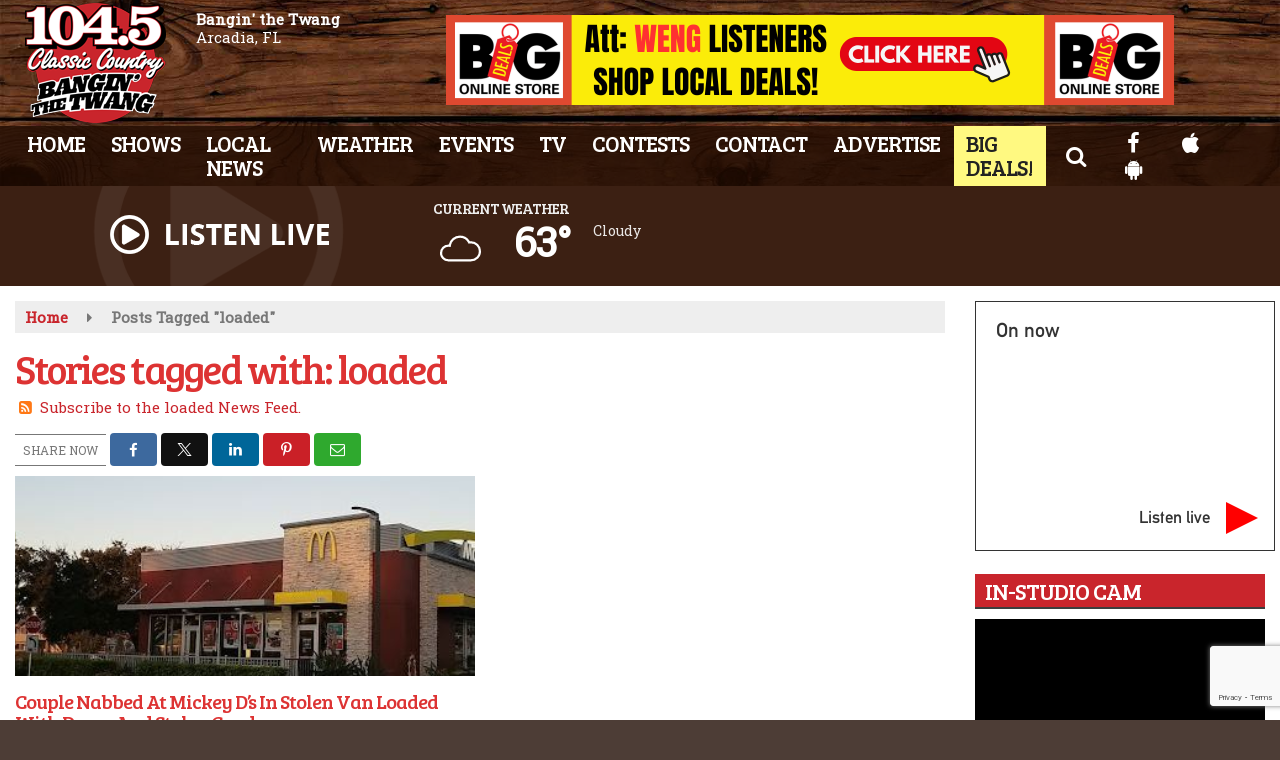

--- FILE ---
content_type: text/html; charset=UTF-8
request_url: https://www.classiccountry1045.com/tag/loaded/
body_size: 25350
content:
<!doctype html>
<html lang="en-US">
<head>
	<meta charset="UTF-8">
	<meta name="viewport" content="width=device-width, initial-scale=1">
	<link rel="profile" href="http://gmpg.org/xfn/11">
	<link rel="shortcut icon" href="https://www.classiccountry1045.com/wp-content/uploads/2020/05/32.png">		<link rel="image_src" type="image/jpeg" href="https://www.classiccountry1045.com/wp-content/uploads/2023/01/Capture-6.jpg"/>
<link rel="canonical" href="https://www.classiccountry1045.com/local/couple-nabbed-at-mickey-ds-in-stolen-van-loaded-with-drugs-and-stolen-goods/"/>
<meta name="description" content="loaded - WCXS 104.5 Classic County"/>
<meta property="og:image" content="https://www.classiccountry1045.com/wp-content/uploads/2023/01/Capture-6.jpg"/>
<meta name="robots" content="max-snippet:-1, max-image-preview:large, max-video-preview:-1"/>
<meta property="og:locale" content="en_US"/>
<meta property="og:type" content="article"/>
<meta property="og:title" content="loaded - WCXS 104.5 Classic County"/>
<meta property="og:description" content="loaded - WCXS 104.5 Classic County"/>
<meta property="og:url" content="https://www.classiccountry1045.com/local/couple-nabbed-at-mickey-ds-in-stolen-van-loaded-with-drugs-and-stolen-goods/"/>
<meta property="og:site_name" content="WCXS 104.5 Classic County"/>
<meta property="og:image" content="https://www.classiccountry1045.com/wp-content/uploads/2023/01/Capture-6.jpg"/>
<meta property="og:image:secure_url" content="https://www.classiccountry1045.com/wp-content/uploads/2023/01/Capture-6.jpg" /><meta name="twitter:card" content="summary_large_image"/>
<meta name="twitter:description" content="loaded - WCXS 104.5 Classic County">
<meta name="twitter:title" content="loaded - WCXS 104.5 Classic County"/>
<meta name="twitter:image:alt" content="loaded - WCXS 104.5 Classic County">
<meta name="twitter:image" content="https://www.classiccountry1045.com/wp-content/uploads/2023/01/Capture-6.jpg">		<style id="srr-style" type="text/css" media="screen">
		#site-navigation-wide {border-top: 0px}
.ssiLiveButtonM .ssiLiveButton_White {opacity: 0.7 !important}
.ssiLiveButtonM .ssiLiveButton_Gr{background: -moz-linear-gradient(top, rgba(255,255,255,0) 0%, rgba(255,255,255,0.7) 100%) !important;background: -webkit-linear-gradient(top, rgba(255,255,255,0) 0%,rgba(255,255,255,0.7) 100%) !important;background: linear-gradient(to bottom, rgba(255,255,255,0) 0%,rgba(255,255,255,0.7) 100%) !important}
.bigdeals a,.bigdeals a:hover{background:#fff981 !important;color:#222 !important}				@media screen and (max-width:1200px){.desktoponly,.hidden_mobile{display:none !important}.stickywidget{position:inherit;top:auto}#site-navigation-wide,#sticky-menu-wrap,#stickymenu .navbuttonwrap{display:none}}
		@media screen and (min-width:1200px){.mobileonly,.hidden_desktop{display:none !important}}
	</style>
	<title>loaded &#8211; WCXS 104.5 Classic County</title>
<meta name='robots' content='max-image-preview:large' />
<link rel='dns-prefetch' href='//cdn.jsdelivr.net' />
<link rel='dns-prefetch' href='//www.google.com' />
<link rel='dns-prefetch' href='//fonts.googleapis.com' />
<link rel="alternate" type="application/rss+xml" title="WCXS 104.5 Classic County &raquo; Feed" href="https://www.classiccountry1045.com/feed/" />
<link rel="alternate" type="application/rss+xml" title="WCXS 104.5 Classic County &raquo; Comments Feed" href="https://www.classiccountry1045.com/comments/feed/" />
<link rel="alternate" type="application/rss+xml" title="WCXS 104.5 Classic County &raquo; loaded Tag Feed" href="https://www.classiccountry1045.com/tag/loaded/feed/" />
<style id='wp-img-auto-sizes-contain-inline-css' type='text/css'>
img:is([sizes=auto i],[sizes^="auto," i]){contain-intrinsic-size:3000px 1500px}
/*# sourceURL=wp-img-auto-sizes-contain-inline-css */
</style>

<style id='classic-theme-styles-inline-css' type='text/css'>
/*! This file is auto-generated */
.wp-block-button__link{color:#fff;background-color:#32373c;border-radius:9999px;box-shadow:none;text-decoration:none;padding:calc(.667em + 2px) calc(1.333em + 2px);font-size:1.125em}.wp-block-file__button{background:#32373c;color:#fff;text-decoration:none}
/*# sourceURL=/wp-includes/css/classic-themes.min.css */
</style>
<link rel='stylesheet' id='srr-ads-css-css' href='https://www.classiccountry1045.com/wp-content/plugins/srr-ads/includes/css/ads-style.css' type='text/css' media='all' />
<link rel='stylesheet' id='ads-style-css' href='https://www.classiccountry1045.com/wp-content/plugins/srr-ads/includes/css/ads-style.css' type='text/css' media='all' />
<link rel='stylesheet' id='srr-onair-css' href='https://www.classiccountry1045.com/wp-content/plugins/srr-onair/includes/css/onair.css' type='text/css' media='all' />
<link rel='stylesheet' id='fontawesome-local-css' href='https://www.classiccountry1045.com/wp-content/themes/srr-launch/assets/fontawesome-local/css/all.min.css' type='text/css' media='all' />
<link rel='stylesheet' id='srr-launch-style-css' href='https://www.classiccountry1045.com/wp-content/themes/srr-launch/style.css' type='text/css' media='all' />
<style id='srr-launch-style-inline-css' type='text/css'>
.carousel, .slider { display: none !important; }
/*# sourceURL=srr-launch-style-inline-css */
</style>
<link rel='stylesheet' id='srr-launch-bootstrap-css' href='https://www.classiccountry1045.com/wp-content/themes/srr-launch/assets/css/bootstrap.min.css' type='text/css' media='all' />
<link rel='stylesheet' id='csf-google-web-fonts-css' href='//fonts.googleapis.com/css?family=Open%20Sans:400,600%7CBree%20Serif:400%7CRoboto%20Slab:400&#038;display=swap' type='text/css' media='all' />
<link rel='stylesheet' id='srr-weather-css' href='https://www.classiccountry1045.com/wp-content/plugins/srr-weather/includes/css/weather.min.css' type='text/css' media='all' />
<style id='srr-weather-inline-css' type='text/css'>
.srrwx-acc-toggle, .weather-acc-toggle, #weatheralert-carousel h5, #weatheralert-carousel a, #weatheralert-carousel a:hover, #weatheralert-carousel span {color:#da1f2e;}.srrwx-acc-toggle, .weather-acc-toggle, #localalert-weather, #weatheralert-carousel {background-color:#e1e1e1;}.srrwx-alert, .weather-acc-content, .weather-acc-content * {color:#141414;}.srrwx-alert, .weather-acc-content {background-color:#eeeeee;}
/*# sourceURL=srr-weather-inline-css */
</style>
<script type="text/javascript" id="jquery-core-js-extra">
/* <![CDATA[ */
var srr_ads = {"ajax_url":"https://www.classiccountry1045.com/wp-admin/admin-ajax.php","nonce":"3369e41629","timestamp":"1768361809","debug":"1"};
//# sourceURL=jquery-core-js-extra
/* ]]> */
</script>
<script type="text/javascript" src="https://www.classiccountry1045.com/wp-includes/js/jquery/jquery.min.js" id="jquery-core-js"></script>
<script type="text/javascript" id="jquery-js-before">
/* <![CDATA[ */
window.SRR_Launch = window.SRR_Launch || {}; window.SRR_Launch.swapPlayer = "enabled";
//# sourceURL=jquery-js-before
/* ]]> */
</script>
<link rel="https://api.w.org/" href="https://www.classiccountry1045.com/wp-json/" /><link rel="alternate" title="JSON" type="application/json" href="https://www.classiccountry1045.com/wp-json/wp/v2/tags/4951" /><link rel="EditURI" type="application/rsd+xml" title="RSD" href="https://www.classiccountry1045.com/xmlrpc.php?rsd" />
<div id="srrads-site-url" data-site-url="https://www.classiccountry1045.com"></div>                <style type="text/css">
                    /* Hide the original audio tag after our script has enhanced it */
                    audio.custom-enhanced {
                        display: none !important;
                    }

                    /* --- THIS IS THE DEFINITIVE FIX FOR THE INVISIBLE TIME --- */
                    /* This rule makes the time counter and progress bar visible on ALL screen sizes. */
                    .minimal-player .progress-container,
                    .minimal-player .play-counter {
                        display: block !important;
                        visibility: visible !important;
                        opacity: 1 !important;
                    }

                    /* This is the main container for the minimal player. */
                    .minimal-player {
                        display: flex !important;
                        align-items: center;
                        width: 100%;
                        margin: 10px 0;
                    }

                    /* Layout adjustments for overlay and vertical alignment. */
                    .minimal-player .progress-container {
                        flex-grow: 1;
                        position: relative;
                        display: flex;
                        align-items: center;
                        justify-content: center;
                    }

                    .minimal-player .progress-bar {
                        position: absolute;
                        left: 0;
                        top: 0;
                        height: 100%;
                        z-index: 1;
                    }

                    .minimal-player .play-counter {
                        position: relative;
                        z-index: 2;
                        font-size: 12px;
                        text-shadow: 1px 1px 1px rgba(0,0,0,0.6);
                    }
                </style>
                <style type="text/css">.contest-entry{background-color:transparent!important}.event-style2 .event-date, .event-style3 .event-date{color:#FFFFFF}.event-style2 .event-date, .event-style3 .event-date{background-color:#222222}body{background-color:rgba(30,10,0,0.79);}#content>.container{background-color:#ffffff;}.container, .contained{max-width:1450px!important;}.topbar{background-color:#222222}.topbar, .topbar-content, .topbar-content a{font-family:"Open Sans";color:#000000;font-weight:normal;text-align:left;text-transform:none;font-size:14px;line-height:14px;}.topbar-nav a, .topbar a, .topbar-content a{color:#aaaaaa;}.topbar-nav a, .topbar a, .topbar-content a:hover{color:#ffffff;}.topbar-nav a, .topbar a, .topbar-content a:active{color:#ffffff;}.site-branding{margin-left:10px;}#masthead{background-image:url(https://www.classiccountry1045.com/wp-content/uploads/2019/10/navbg.jpg);background-color:rgba(31,11,1,0.79);background-position:center center;background-size:cover;}#header-top{padding-top:0px;padding-right:0px;padding-bottom:0px;padding-left:0px;}[data-view="mobile"] #header-top{padding-top:0px;padding-right:0px;padding-bottom:0px;padding-left:0px;}.site-branding-text, .site-branding-text-mobile{color:#FFFFFF;}#stickymenu .site-branding-text, #stickymenu .site-branding-text-mobile{color:#FFFFFF;}.header-content{background-color:transparent}.header-content, .header-content-inline{padding-top:15px;}#header-widgets .container{height:100px;}#header-widgets{background-color:#3c2013;}.header-widget-title{font-family:"Bree Serif";color:#eeeeee;font-weight:normal;text-transform:uppercase;font-size:15px;line-height:15px;letter-spacing:-1px;}.header-widget, .header-widget a, .header-widget a:hover, .header-widget a:focus, .header-widget a:visited{color:#ffffff;}#above-header-sidebar-wrap{padding-top:5px;padding-right:0px;padding-bottom:5px;padding-left:0px;}#above-header-sidebar-wrap{background-color:#343a40;background-position:center center;background-size:cover;}#below-header-sidebar-wrap{padding-top:15px;padding-right:0px;padding-bottom:15px;padding-left:0px;}#below-header-sidebar-wrap{background-color:#343a40;background-position:center center;background-size:cover;}#header-hero-wrap,#page-header-wrap{padding-top:15px;padding-right:0px;padding-bottom:15px;padding-left:0px;}#header-hero-wrap, #header-hero-wrap *,#page-header-wrap, #page-header-wrap *{color:#ffffff}#site-navigation-wide{background-color:rgba(31,11,1,0.79)}#primary-menu-wrap a, #primary-menu-wrap li a, #primary-menu-wrap .dropdown-menu a, .socialbar a, #primary-menu-wrap .navsearchbutt,li.flymenu:before, .navmenubutton a{font-family:"Bree Serif";color:#ffffff;font-weight:normal;text-transform:uppercase;font-size:22px;line-height:24px;letter-spacing:-1px;}#primary-menu-wrap a:hover, #primary-menu .nav-item.active a.dropdown-toggle, #primary-menu .current-menu-parent a.dropdown-toggle, #primary-menu .current_page_item.menu-item-home a, .socialbar a:hover, .navsearchbutt:hover, #primary-menu .current-menu-item, #primary-menu .current_page_parent > .nav-link, #primary-menu .current-post-ancestor > .nav-link, #primary-menu .current-menu-parent > .nav-link, #primary-menu .current-post-parent > .nav-link{background-color:#c9252c}#primary-nav .navbar a:hover, #primary-nav.navbar li a:hover, #primary-menu-wrap .active a,#primary-menu-wrap a:hover,.navsearchbutt:hover i, .socialbar a:hover, #primary-menu .current-menu-ancestor > .nav-link, #primary-menu .current-menu-item > .nav-link, #primary-menu .current-menu-ancestor .active a.nav-link,#primary-menu .current-menu-parent a.dropdown-toggle,#primary-menu .current-post-ancestor > .nav-link, #primary-menu .current-menu-parent > .nav-link, #primary-menu .current-post-parent > .nav-link{color:#ffffff;}#primary-menu-wrap{padding-top:0px;padding-right:0px;padding-bottom:0px;padding-left:0px;}#masthead .navbar-nav .nav-link, #masthead .navbar-expand-lg .navbar-nav .nav-link, #masthead .navbar-expand-xl .navbar-nav .nav-link,#masthead .navsearchbutt,#masthead .socialbar a, #masthead li.flymenu:before{padding-top:5px;padding-right:12px;padding-bottom:7px;padding-left:12px;}.navbar-nav .nav-item{margin-top:0px;margin-right:2px;margin-bottom:0px;margin-left:0px;}#primary-menu .dropdown-menu{background-color:rgba(31,11,1,0.83)}#primary-menu .dropdown-menu a, #primary-menu .dropdown-menu li a{font-family:"Bree Serif";color:#ffffff;font-weight:normal;text-transform:uppercase;font-size:21px;line-height:22px;letter-spacing:-1px;}#primary-menu .dropdown-menu a:hover, #primary-menu .dropdown-menu li a:hover, #primary-menu .dropdown-menu .active, #primary-menu .current-menu-ancestor>a{background-color:#c9252c}#primary-menu .dropdown-menu a:hover, #primary-menu .dropdown-menu li a:hover, #primary-menu .dropdown-menu .active, .current-menu-ancestor > a, #primary-menu .dropdown-menu .active a.nav-link{color:#ffffff;}#masthead .dropdown-menu .nav-item .nav-link{padding-top:10px;padding-right:10px;padding-bottom:10px;padding-left:10px;}#site-navigation-wide{padding-top:5px;padding-bottom:5px;}.navmenubutton a{padding-top:5px;padding-right:15px;padding-bottom:5px;padding-left:15px;}.navmenubutton{margin-top:0px;margin-bottom:0px;}.navmenubutton a.button2,#primary-menu-wrap .navmenubutton a.button2,#primary-menu-wrap .navmenubutton a.button2:hover{color:#222222;}.navmenubutton a.button2,#primary-menu-wrap .navmenubutton a.button2,#primary-menu-wrap .navmenubutton a.button2:hover{color:#ffffff;}#stickymenu{background-image:url(https://www.classiccountry1045.com/wp-content/uploads/2019/10/navbg.jpg);background-color:#ffffff;background-position:center center;background-size:cover;}#stickymenu a, #stickymenu li a,#stickymenu .socialbar, #stickymenu .navsearchbutt{font-family:"Bree Serif";color:#ffffff;font-weight:normal;text-transform:uppercase;font-size:20px;line-height:22px;letter-spacing:-1px;}#stickymenu .navbar a:hover, #stickymenu .navbar li a:hover, #stickymenu .active a,#stickymenu a:hover, #stickymenu .navsearchbutt:hover i, #stickymenu .socialbar a:hover, #stickymenu .current-menu-ancestor > a.nav-link, #stickymenu .current-menu-ancestor .active a.nav-link, #stickymenu .current-menu-parent a{background-color:#c9252c}#stickymenu .navbar a:hover, #stickymenu .navbar li a:hover, #stickymenu .active a, #stickymenu a:hover, #stickymenu .socialbar a:hover, #stickymenu .current-menu-ancestor > a.nav-link, #stickymenu .current_page_parent > .nav-link{color:#ffffff;}#stickymenu .dropdown-menu,#stickymenu .dropdown-menu a{background-color:#3c2013}#stickymenu .dropdown-menu a{font-family:"Bree Serif";color:#ffffff;font-weight:normal;text-transform:uppercase;font-size:19px;line-height:24px;letter-spacing:-1px;}#stickymenu .dropdown-menu a:hover, #stickymenu .dropdown-menu li a:hover, #stickymenu .dropdown-menu .active, #stickymenu .current-menu-ancestor>a{background-color:#c9252c}#stickymenu .dropdown-menu a:hover, #stickymenu .dropdown-menu li a:hover, #stickymenu .dropdown-menu .active, .current-menu-ancestor>a, #stickymenu .dropdown-menu .active a, #stickymenu .navsearchbutt:hover i, #stickymenu .socialbar a:hover, #stickymenu .dropdown-menu .current-menu-item > a.nav-link, #stickymenu .current-menu-parent > a.nav-link, #stickymenu .current-menu-ancestor a.active{color:#ffffff;}#sticky-menu-wrap{padding-top:0px;padding-right:0px;padding-bottom:0px;padding-left:0px;}#stickymenu li a, #stickymenu .navmenubutton a, #stickymenu .navsearchbutt,#stickymenu .socialbar a,#stickymenu .flymenu:before{padding-top:5px;padding-right:12px;padding-bottom:7px;padding-left:12px;}#stickymenu .dropdown-menu li a{padding-top:5px;padding-right:10px;padding-bottom:5px;padding-left:10px;}#stickymenu .sidenav_button i{color:#ffffff}.sidenav, #fly-wrap{background-image:linear-gradient(to bottom,#3c2013,#000000);}a.closebtn, a.closebtn:hover, #side-menu a, #side-menu a:hover, .menu-mobile-menu-container a, .menu-mobile-menu-container a:hover,.sidenav_custom_button a,.sidenav ul li.menu-item-has-children:after,.fly-nav-menu a,.fly-nav-menu a:hover,nav.fly-nav-menu ul li.menu-item-has-children:after,.fly-soc-head,.menubar .srricon, .menubar .srricon:hover,#fly-wrap .searchform input,#mySidenav .searchform input,#fly-wrap .searchform input::placeholder,#mySidenav .searchform input::placeholder{font-family:"Bree Serif";color:#ffffff;font-weight:normal;text-transform:uppercase;font-size:19px;line-height:21px;letter-spacing:-1px;}.menu-mobile-menu-container a, #side-menu a,.fly-nav-menu a, nav.fly-nav-menu ul li.menu-item-has-children:after, .sidenav ul li.menu-item-has-children:after{padding-top:4px;padding-bottom:4px;}#mobilemenu-sidebar-wrap .widget-title, #mobilemenu-sidebar-wrap .header-widget-title{font-family:"Bree Serif";color:#eeeeee;font-weight:normal;text-transform:uppercase;font-size:15px;line-height:15px;letter-spacing:-1px;}.sidenav_button i,.flymenu i{color:#ffffff}#mySidenav .sidenav_button i,#fly-wrap .flymenu i{color:#ffffff}.sidenav_custom_button a{color:#e00000;}.sidenav_custom_button a{color:#ffffff;}.flyout_custom_button a{color:#222222;}.flyout_custom_button a{color:#ffffff;}#localalert{background-color:#dd3333;}#localalert{font-family:"Open Sans";color:#ffffff;font-weight:normal;text-align:left;font-size:15px;line-height:17px;}#localalert a{color:#f1f1f1;}#localalert a:hover{color:#ffffff;}body{font-family:"Roboto Slab";color:#222222;font-weight:normal;text-transform:none;font-size:15px;line-height:22px;}h1, h1 a, h1 a:hover, h1 a:active, h1 a:visited{font-family:"Bree Serif";color:#dd3333;font-weight:normal;font-size:40px;line-height:40px;letter-spacing:-2px;}h2, h2 a, h2 a:hover, h2 a:active, h2 a:visited,h2.entry-title,.latest-title h2{font-family:"Bree Serif";color:#dd3333;font-weight:normal;font-size:24px;line-height:26px;letter-spacing:-1px;}h3, h3 a, h3 a:hover, h3 a:active, h3 a:visited,h3.entry-title,.latest-title h3{font-family:"Bree Serif";color:#dd3333;font-weight:normal;font-size:21px;line-height:21px;letter-spacing:-1px;}h4, h4 a, h4 a:hover, h4 a:active, h4 a:visited{font-family:"Bree Serif";color:#c9252c;font-weight:normal;font-size:19px;line-height:19px;letter-spacing:-1px;}h5, h5 a, h5 a:hover, h5 a:active, h5 a:visited{font-family:"Bree Serif";color:#c9252c;font-weight:normal;font-size:17px;line-height:17px;letter-spacing:-1px;}a{color:#c9252c;}a:hover{color:#7f0f2d;}a:active{color:#c9252c;}#page-header-wrap{padding-top:45px;padding-right:0px;padding-bottom:45px;padding-left:0px;}#page-header-wrap, #page-header-wrap *{color:#ffffff}#post-header-wrap{padding-top:45px;padding-right:0px;padding-bottom:45px;padding-left:0px;}#post-header-wrap, #post-header-wrap *{color:#ffffff}.post-format-right i, .post-format-center, .post-format-left i{color:#FFFFFF;}.post-format-right i, .post-format-center, .post-format-left i{background-color:#555555;}.post-sharing a{color:#FFFFFF;}.post-social{background-color:#555555;}.post-social:hover{background-color:#222222;}#sidebar-right .widget-title, #sidebar-left .widget-title, #content .widget-title{background-color:#c9252c;}#sidebar-right .widget-title, #sidebar-left .widget-title, #content .widget-title, #sidebar-right .widget-title a, #sidebar-left .widget-title a, #content .widget-title a{font-family:"Bree Serif";color:#ffffff;font-weight:normal;text-align:left;text-transform:uppercase;font-size:23px;line-height:23px;letter-spacing:-1px;}#sidebar-right .widget-title, #sidebar-left .widget-title, #content .widget-title{border-top-width:0px;border-right-width:0px;border-bottom-width:2px;border-left-width:0px;border-color:#3d3d3d;border-style:solid;}#sidebar-right .widget-title, #sidebar-left .widget-title, #content .widget-title{padding-top:5px;padding-right:5px;padding-bottom:5px;padding-left:10px;}#sidebar-right .widget-title, #sidebar-left .widget-title, #content .widget-title{margin-top:0px;margin-right:0px;margin-bottom:10px;margin-left:0px;}#sidebar-right .widget-title span, #sidebar-left .widget-title span, #content .widget-title span{padding-top:0px;padding-right:0px;padding-bottom:0px;padding-left:0px;}#sidebar-right .widget, #sidebar-left .widget, #content .widget{padding-top:0px;padding-right:0px;padding-bottom:0px;padding-left:0px;}.site-footer{background-color:#3c2013;background-position:center center;background-repeat:no-repeat;background-attachment:scroll;}.site-footer{padding-top:10px;padding-right:0px;padding-bottom:0px;padding-left:0px;}.site-footer, .site-footer .vfbp-form, .site-footer .vfbp-form .vfb-help-block, .site-footer .vfb-control-label, .site-footer .widget_nav_menu ul.nav li a{font-family:"Open Sans";color:#ffffff;font-weight:normal;font-size:15px;line-height:22px;}.site-footer a, .site-footer .widget a, footer .latest-title h3, footer .latest-title a:hover{color:#ffffff;}footer .widget-title, footer #srr-form-wrap, footer .vfb-control-label, footer .entry-title{font-family:"Bree Serif";color:#ffffff;font-weight:normal;text-transform:uppercase;font-size:18px;line-height:18px;letter-spacing:-1px;}footer .widget-title{padding-top:5px;padding-right:5px;padding-bottom:5px;padding-left:10px;}footer .widget-title{margin-top:0px;margin-right:0px;margin-bottom:10px;margin-left:0px;}.copyright{background-image:linear-gradient(to bottom,#3c2013,#000000);}.copyright{font-family:"Open Sans";color:#eee;font-weight:normal;font-size:15px;line-height:20px;}.copyright a{color:#eeeeee;}.copyright a:hover{color:#ffffff;}.copyright a:active{color:#ffffff;}.copyright a:visited{color:#eeeeee;}.copyright a:focus{color:#ffffff;}.copyright{margin-top:0px;margin-right:0px;margin-bottom:0px;margin-left:0px;}#stickybottom{background-color:#111111;}#stickybottom{padding-top:10px;padding-right:10px;padding-bottom:10px;padding-left:10px;}#stickybottom{font-family:"Open Sans";color:#eee;font-style:600;text-align:center;font-size:17px;line-height:17px;}#stickybottom a{color:#eeeeee;}#stickybottom a:hover{color:#ffffff;}#stickybottom a:active{color:#ffffff;}#stickybottom a:visited{color:#eeeeee;}#stickybottom a:focus{color:#ffffff;}.play-pause-btn i:before,.play-counter{color:#ffffff}.play-pause-btn{background-color:#007bff}.progress-bar{background-color:#007bff}.progress-container{background-color:#8b8b8b7c}.minimal-player{background-color:#242424}.button, .btn, input[type="button"]:active, input[type="button"], input[type="reset"], input[type="reset"], input[type="submit"], .paginav a, .nav-tabs>li a.active, #onair-nav>li a.active, .vfbp-form .btn, .vfbp-form .btn-primary{background-color:#222222!important}.btn:hover, .btn:active, .button:hover, .button:active, input[type="button"]:active, input[type="button"]:hover, input[type="reset"]:active, input[type="reset"]:hover, input[type="submit"]:active, input[type="submit"]:hover, .paginav span, .paginav a:hover, .vfbp-form .btn:hover, .vfbp-form .btn-primary:hover{background-color:#555555!important}a.button, a.button:hover, .button, .button:hover, .button:active, .btn, .btn:hover, .btn:active, input[type="button"]:active, input[type="button"], input[type="reset"], input[type="reset"], input[type="submit"], .paginav span, .paginav a, .nav-tabs>li>a, .nav-tabs>li.active>a, .nav-tabs>li.active>a:hover, .nav-tabs>li.active>a:focus, .vfbp-form .btn, .vfbp-form .btn-primary, a.button:not([href]):not([tabindex]){font-family:"Open Sans"!important;color:#FFFFFF!important;font-weight:normal!important;font-size:16px!important;}button, .button, .btn, input[type="button"], input[type="reset"], input[type="submit"], .vfbp-form .btn{padding-top:8px!important;padding-right:15px!important;padding-bottom:8px!important;padding-left:15px!important;}form, .css-event-form, #srr-form-wrap, .vfbp-form, .gravity-theme{background-color:transparent}#content form, .gravity-theme{padding-top:15px;padding-right:0px;padding-bottom:15px;padding-left:0px;}.vfbp-form .vfb-form-control, .gfield_label{color:#222222!important;}input, select, textarea, .vfbp-form .vfb-form-control{color:#141414!important;}input, select, textarea, .vfbp-form .vfb-form-control{background-color:#ffffff!important}input, select, textarea, .vfbp-form .vfb-form-control, .tml .tml-field{border-top-width:1px!important;border-right-width:1px!important;border-bottom-width:1px!important;border-left-width:1px!important;border-color:#bbbbbb!important;border-style:solid!important;}</style><link rel="icon" href="https://www.classiccountry1045.com/wp-content/uploads/2021/11/AB-1045-Classic-Country-FINAL-0031024_2-48.png" sizes="32x32" />
<link rel="icon" href="https://www.classiccountry1045.com/wp-content/uploads/2021/11/AB-1045-Classic-Country-FINAL-0031024_2-48.png" sizes="192x192" />
<link rel="apple-touch-icon" href="https://www.classiccountry1045.com/wp-content/uploads/2021/11/AB-1045-Classic-Country-FINAL-0031024_2-48.png" />
<meta name="msapplication-TileImage" content="https://www.classiccountry1045.com/wp-content/uploads/2021/11/AB-1045-Classic-Country-FINAL-0031024_2-48.png" />
<style id='global-styles-inline-css' type='text/css'>
:root{--wp--preset--aspect-ratio--square: 1;--wp--preset--aspect-ratio--4-3: 4/3;--wp--preset--aspect-ratio--3-4: 3/4;--wp--preset--aspect-ratio--3-2: 3/2;--wp--preset--aspect-ratio--2-3: 2/3;--wp--preset--aspect-ratio--16-9: 16/9;--wp--preset--aspect-ratio--9-16: 9/16;--wp--preset--color--black: #000000;--wp--preset--color--cyan-bluish-gray: #abb8c3;--wp--preset--color--white: #ffffff;--wp--preset--color--pale-pink: #f78da7;--wp--preset--color--vivid-red: #cf2e2e;--wp--preset--color--luminous-vivid-orange: #ff6900;--wp--preset--color--luminous-vivid-amber: #fcb900;--wp--preset--color--light-green-cyan: #7bdcb5;--wp--preset--color--vivid-green-cyan: #00d084;--wp--preset--color--pale-cyan-blue: #8ed1fc;--wp--preset--color--vivid-cyan-blue: #0693e3;--wp--preset--color--vivid-purple: #9b51e0;--wp--preset--gradient--vivid-cyan-blue-to-vivid-purple: linear-gradient(135deg,rgb(6,147,227) 0%,rgb(155,81,224) 100%);--wp--preset--gradient--light-green-cyan-to-vivid-green-cyan: linear-gradient(135deg,rgb(122,220,180) 0%,rgb(0,208,130) 100%);--wp--preset--gradient--luminous-vivid-amber-to-luminous-vivid-orange: linear-gradient(135deg,rgb(252,185,0) 0%,rgb(255,105,0) 100%);--wp--preset--gradient--luminous-vivid-orange-to-vivid-red: linear-gradient(135deg,rgb(255,105,0) 0%,rgb(207,46,46) 100%);--wp--preset--gradient--very-light-gray-to-cyan-bluish-gray: linear-gradient(135deg,rgb(238,238,238) 0%,rgb(169,184,195) 100%);--wp--preset--gradient--cool-to-warm-spectrum: linear-gradient(135deg,rgb(74,234,220) 0%,rgb(151,120,209) 20%,rgb(207,42,186) 40%,rgb(238,44,130) 60%,rgb(251,105,98) 80%,rgb(254,248,76) 100%);--wp--preset--gradient--blush-light-purple: linear-gradient(135deg,rgb(255,206,236) 0%,rgb(152,150,240) 100%);--wp--preset--gradient--blush-bordeaux: linear-gradient(135deg,rgb(254,205,165) 0%,rgb(254,45,45) 50%,rgb(107,0,62) 100%);--wp--preset--gradient--luminous-dusk: linear-gradient(135deg,rgb(255,203,112) 0%,rgb(199,81,192) 50%,rgb(65,88,208) 100%);--wp--preset--gradient--pale-ocean: linear-gradient(135deg,rgb(255,245,203) 0%,rgb(182,227,212) 50%,rgb(51,167,181) 100%);--wp--preset--gradient--electric-grass: linear-gradient(135deg,rgb(202,248,128) 0%,rgb(113,206,126) 100%);--wp--preset--gradient--midnight: linear-gradient(135deg,rgb(2,3,129) 0%,rgb(40,116,252) 100%);--wp--preset--font-size--small: 13px;--wp--preset--font-size--medium: 20px;--wp--preset--font-size--large: 36px;--wp--preset--font-size--x-large: 42px;--wp--preset--spacing--20: 0.44rem;--wp--preset--spacing--30: 0.67rem;--wp--preset--spacing--40: 1rem;--wp--preset--spacing--50: 1.5rem;--wp--preset--spacing--60: 2.25rem;--wp--preset--spacing--70: 3.38rem;--wp--preset--spacing--80: 5.06rem;--wp--preset--shadow--natural: 6px 6px 9px rgba(0, 0, 0, 0.2);--wp--preset--shadow--deep: 12px 12px 50px rgba(0, 0, 0, 0.4);--wp--preset--shadow--sharp: 6px 6px 0px rgba(0, 0, 0, 0.2);--wp--preset--shadow--outlined: 6px 6px 0px -3px rgb(255, 255, 255), 6px 6px rgb(0, 0, 0);--wp--preset--shadow--crisp: 6px 6px 0px rgb(0, 0, 0);}:where(.is-layout-flex){gap: 0.5em;}:where(.is-layout-grid){gap: 0.5em;}body .is-layout-flex{display: flex;}.is-layout-flex{flex-wrap: wrap;align-items: center;}.is-layout-flex > :is(*, div){margin: 0;}body .is-layout-grid{display: grid;}.is-layout-grid > :is(*, div){margin: 0;}:where(.wp-block-columns.is-layout-flex){gap: 2em;}:where(.wp-block-columns.is-layout-grid){gap: 2em;}:where(.wp-block-post-template.is-layout-flex){gap: 1.25em;}:where(.wp-block-post-template.is-layout-grid){gap: 1.25em;}.has-black-color{color: var(--wp--preset--color--black) !important;}.has-cyan-bluish-gray-color{color: var(--wp--preset--color--cyan-bluish-gray) !important;}.has-white-color{color: var(--wp--preset--color--white) !important;}.has-pale-pink-color{color: var(--wp--preset--color--pale-pink) !important;}.has-vivid-red-color{color: var(--wp--preset--color--vivid-red) !important;}.has-luminous-vivid-orange-color{color: var(--wp--preset--color--luminous-vivid-orange) !important;}.has-luminous-vivid-amber-color{color: var(--wp--preset--color--luminous-vivid-amber) !important;}.has-light-green-cyan-color{color: var(--wp--preset--color--light-green-cyan) !important;}.has-vivid-green-cyan-color{color: var(--wp--preset--color--vivid-green-cyan) !important;}.has-pale-cyan-blue-color{color: var(--wp--preset--color--pale-cyan-blue) !important;}.has-vivid-cyan-blue-color{color: var(--wp--preset--color--vivid-cyan-blue) !important;}.has-vivid-purple-color{color: var(--wp--preset--color--vivid-purple) !important;}.has-black-background-color{background-color: var(--wp--preset--color--black) !important;}.has-cyan-bluish-gray-background-color{background-color: var(--wp--preset--color--cyan-bluish-gray) !important;}.has-white-background-color{background-color: var(--wp--preset--color--white) !important;}.has-pale-pink-background-color{background-color: var(--wp--preset--color--pale-pink) !important;}.has-vivid-red-background-color{background-color: var(--wp--preset--color--vivid-red) !important;}.has-luminous-vivid-orange-background-color{background-color: var(--wp--preset--color--luminous-vivid-orange) !important;}.has-luminous-vivid-amber-background-color{background-color: var(--wp--preset--color--luminous-vivid-amber) !important;}.has-light-green-cyan-background-color{background-color: var(--wp--preset--color--light-green-cyan) !important;}.has-vivid-green-cyan-background-color{background-color: var(--wp--preset--color--vivid-green-cyan) !important;}.has-pale-cyan-blue-background-color{background-color: var(--wp--preset--color--pale-cyan-blue) !important;}.has-vivid-cyan-blue-background-color{background-color: var(--wp--preset--color--vivid-cyan-blue) !important;}.has-vivid-purple-background-color{background-color: var(--wp--preset--color--vivid-purple) !important;}.has-black-border-color{border-color: var(--wp--preset--color--black) !important;}.has-cyan-bluish-gray-border-color{border-color: var(--wp--preset--color--cyan-bluish-gray) !important;}.has-white-border-color{border-color: var(--wp--preset--color--white) !important;}.has-pale-pink-border-color{border-color: var(--wp--preset--color--pale-pink) !important;}.has-vivid-red-border-color{border-color: var(--wp--preset--color--vivid-red) !important;}.has-luminous-vivid-orange-border-color{border-color: var(--wp--preset--color--luminous-vivid-orange) !important;}.has-luminous-vivid-amber-border-color{border-color: var(--wp--preset--color--luminous-vivid-amber) !important;}.has-light-green-cyan-border-color{border-color: var(--wp--preset--color--light-green-cyan) !important;}.has-vivid-green-cyan-border-color{border-color: var(--wp--preset--color--vivid-green-cyan) !important;}.has-pale-cyan-blue-border-color{border-color: var(--wp--preset--color--pale-cyan-blue) !important;}.has-vivid-cyan-blue-border-color{border-color: var(--wp--preset--color--vivid-cyan-blue) !important;}.has-vivid-purple-border-color{border-color: var(--wp--preset--color--vivid-purple) !important;}.has-vivid-cyan-blue-to-vivid-purple-gradient-background{background: var(--wp--preset--gradient--vivid-cyan-blue-to-vivid-purple) !important;}.has-light-green-cyan-to-vivid-green-cyan-gradient-background{background: var(--wp--preset--gradient--light-green-cyan-to-vivid-green-cyan) !important;}.has-luminous-vivid-amber-to-luminous-vivid-orange-gradient-background{background: var(--wp--preset--gradient--luminous-vivid-amber-to-luminous-vivid-orange) !important;}.has-luminous-vivid-orange-to-vivid-red-gradient-background{background: var(--wp--preset--gradient--luminous-vivid-orange-to-vivid-red) !important;}.has-very-light-gray-to-cyan-bluish-gray-gradient-background{background: var(--wp--preset--gradient--very-light-gray-to-cyan-bluish-gray) !important;}.has-cool-to-warm-spectrum-gradient-background{background: var(--wp--preset--gradient--cool-to-warm-spectrum) !important;}.has-blush-light-purple-gradient-background{background: var(--wp--preset--gradient--blush-light-purple) !important;}.has-blush-bordeaux-gradient-background{background: var(--wp--preset--gradient--blush-bordeaux) !important;}.has-luminous-dusk-gradient-background{background: var(--wp--preset--gradient--luminous-dusk) !important;}.has-pale-ocean-gradient-background{background: var(--wp--preset--gradient--pale-ocean) !important;}.has-electric-grass-gradient-background{background: var(--wp--preset--gradient--electric-grass) !important;}.has-midnight-gradient-background{background: var(--wp--preset--gradient--midnight) !important;}.has-small-font-size{font-size: var(--wp--preset--font-size--small) !important;}.has-medium-font-size{font-size: var(--wp--preset--font-size--medium) !important;}.has-large-font-size{font-size: var(--wp--preset--font-size--large) !important;}.has-x-large-font-size{font-size: var(--wp--preset--font-size--x-large) !important;}
/*# sourceURL=global-styles-inline-css */
</style>
<link rel='stylesheet' id='srr-ads-style-css' href='https://www.classiccountry1045.com/wp-content/plugins/srr-ads/includes/css/ads-style.css' type='text/css' media='all' />
<link rel='stylesheet' id='srr-onair-widget-css' href='https://www.classiccountry1045.com/wp-content/plugins/srr-onair/includes/css/onair-widget.css' type='text/css' media='all' />
<link rel='stylesheet' id='contest-style-css' href='https://www.classiccountry1045.com/wp-content/plugins/srr-contests/includes/css/contest.css' type='text/css' media='all' />
<link rel='stylesheet' id='srricons-css' href='https://www.classiccountry1045.com/wp-content/themes/srr-launch/assets/css/srricons.css' type='text/css' media='all' />
</head>
<body class="archive tag tag-loaded tag-4951 wp-theme-srr-launch">

<div id="mySidenav" class="sidenav sidenav-right">
    <div id="side-logo"><a href="https://www.classiccountry1045.com/" title="WCXS 104.5 Classic County" rel="home"><img src="https://www.classiccountry1045.com/wp-content/uploads/2019/10/wcsx-logo.png" class="site-logo" alt="WCXS 104.5 Classic County"></a></div>    <a href="javascript:void(0)" class="closebtn sidenav_button" aria-label="Close" role="button"><i class="srricon icon-cancel"></i></a>
    <style>#mobilemenu-sidebar-wrap,#mobilemenu-sidebar-wrap a,#mobilemenu-sidebar-wrap a:hover{color:#ffffff}#side-menu .dropdown-toggle{height:22px}</style>
    <div class="sidenav_custom_button popup"><a href="https://radio.securenetsystems.net/v5/index.cfm?stationCallSign=WFLN" role="button"  aria-label="Sidenav Button" style="margin-top:10px;background-color:#e00000;color:#ffffff">Listen Live</a></div><div class="menu-main-menu-container"><ul id="side-menu" class="side-navbar-nav"><li id="menu-item-101" class="menu-item menu-item-type-post_type menu-item-object-page menu-item-home menu-item-101"><a href="https://www.classiccountry1045.com/">Home</a></li>
<li id="menu-item-336" class="menu-item menu-item-type-custom menu-item-object-custom menu-item-has-children dropdown menu-item-336 dropdown-submenu"><a href="https://www.classiccountry1045.com/onair">Shows </a><b class="srr-dropdown-toggle"></b>
<ul class="dropdown-menu sub-menu depth_0">
	<li id="menu-item-334" class="menu-item menu-item-type-custom menu-item-object-custom menu-item-334"><a href="https://www.classiccountry1045.com/onair">All Shows</a></li>
	<li id="menu-item-115497" class="menu-item menu-item-type-post_type menu-item-object-onair menu-item-115497"><a href="https://www.classiccountry1045.com/onair/mark-in-the-morning/">Mark In The Morning</a></li>
</ul>
</li>
<li id="menu-item-187" class="menu-item menu-item-type-taxonomy menu-item-object-category menu-item-187"><a href="https://www.classiccountry1045.com/category/local/">Local News</a></li>
<li id="menu-item-204" class="menu-item menu-item-type-post_type menu-item-object-page menu-item-204"><a href="https://www.classiccountry1045.com/weather/">Weather</a></li>
<li id="menu-item-436" class="menu-item menu-item-type-custom menu-item-object-custom menu-item-436"><a href="https://www.classiccountry1045.com/events">Events</a></li>
<li id="menu-item-121045" class="menu-item menu-item-type-post_type menu-item-object-page menu-item-121045"><a href="https://www.classiccountry1045.com/tv/">TV</a></li>
<li id="menu-item-435" class="menu-item menu-item-type-custom menu-item-object-custom menu-item-435"><a href="https://www.classiccountry1045.com/contests">Contests</a></li>
<li id="menu-item-87784" class="menu-item menu-item-type-post_type menu-item-object-page menu-item-has-children dropdown menu-item-87784 dropdown-submenu"><a href="https://www.classiccountry1045.com/contact-us/">Contact </a><b class="srr-dropdown-toggle"></b>
<ul class="dropdown-menu sub-menu depth_0">
	<li id="menu-item-88338" class="menu-item menu-item-type-post_type menu-item-object-page menu-item-88338"><a href="https://www.classiccountry1045.com/contact-us/">Contact Us</a></li>
	<li id="menu-item-116451" class="menu-item menu-item-type-post_type menu-item-object-page menu-item-116451"><a href="https://www.classiccountry1045.com/make-payment/">Make A Payment</a></li>
	<li id="menu-item-116452" class="menu-item menu-item-type-custom menu-item-object-custom menu-item-116452"><a target="_blank" href="https://www.wengradio.com/">WENG Radio</a></li>
</ul>
</li>
<li id="menu-item-88337" class="menu-item menu-item-type-post_type menu-item-object-page menu-item-88337"><a href="https://www.classiccountry1045.com/advertise-with-us/">Advertise</a></li>
<li id="menu-item-121670" class="bigdeals menu-item menu-item-type-custom menu-item-object-custom menu-item-121670"><a target="_blank" href="https://southwestfloridabigdeals.bigdealsmedia.net/">Big Deals!</a></li>
</ul></div><div id="fly-soc-wrap"><div class="menubar "><a href="https://www.facebook.com/WCXS1045" target="_blank" title="Follow us on Facebook" aria-label="Follow us on Facebook" class="srricon icon-facebook-f" trel="nofollow noopener"></a><a href="https://geo.itunes.apple.com/us/app/wfln-news-radio-1480/id1090986507?mt=8" target="_blank" title="Get our iOS App" aria-label="Get our iOS App" class="srricon icon-apple" rel="nofollow noopener"></a><a href="https://play.google.com/store/apps/details?id=com.wfln.player&amp;utm_source=global_co&amp;utm_medium=prtnr&amp;utm_content=Mar2515&amp;utm_campaign=PartBadge&amp;pcampaignid=MKT-Other-global-all-co-prtnr-py-PartBadge-Mar2515-1" target="_blank" title="Get our Android App" aria-label="Get our Android App" class="srricon icon-android" rel="nofollow noopener"></a></div></div><!--fly-soc-wrap-->        <form role="search" method="get" class="searchform srr-launch-searchform" action="https://www.classiccountry1045.com/">
            <input type="text" class="s form-control" id="search" name="s" placeholder="Search&hellip;" value="" >
        </form>
    </div><div id="page" class="site">
	<div id="fly-wrap" class="fly-wrap flywrap-left">
	<style>#fly-menu .dropdown-toggle{height:22px}</style>
	<div id="fly-menu-top">
					<div id="fly-logo">
				<a href="https://www.classiccountry1045.com/" title="WCXS 104.5 Classic County" rel="home"><img data-lazyloaded="1" src="[data-uri]" width="141" height="120" data-src="https://www.classiccountry1045.com/wp-content/uploads/2019/10/wcsx-logo.png" alt="WCXS 104.5 Classic County"><noscript><img width="141" height="120" src="https://www.classiccountry1045.com/wp-content/uploads/2019/10/wcsx-logo.png" alt="WCXS 104.5 Classic County"></noscript></a>
			</div><!--fly-logo-->
				<div class="fly-but-wrap flymenu"><i class="srricon icon-cancel"></i></div>
	</div><!--fly-menu-top-->
	<div id="fly-soc-wrap"><div class="menubar "><a href="https://www.facebook.com/WCXS1045" target="_blank" title="Follow us on Facebook" aria-label="Follow us on Facebook" class="srricon icon-facebook-f" trel="nofollow noopener"></a><a href="https://geo.itunes.apple.com/us/app/wfln-news-radio-1480/id1090986507?mt=8" target="_blank" title="Get our iOS App" aria-label="Get our iOS App" class="srricon icon-apple" rel="nofollow noopener"></a><a href="https://play.google.com/store/apps/details?id=com.wfln.player&amp;utm_source=global_co&amp;utm_medium=prtnr&amp;utm_content=Mar2515&amp;utm_campaign=PartBadge&amp;pcampaignid=MKT-Other-global-all-co-prtnr-py-PartBadge-Mar2515-1" target="_blank" title="Get our Android App" aria-label="Get our Android App" class="srricon icon-android" rel="nofollow noopener"></a></div></div><!--fly-soc-wrap-->	</div><!--fly-wrap-->	
	<header id="masthead" class="site-header navfull">
		<div id="header-top">
	<div class="container">		<div class="site-branding">
			<a href="https://www.classiccountry1045.com/" title="WCXS 104.5 Classic County" rel="home"><img src="https://www.classiccountry1045.com/wp-content/uploads/2019/10/wcsx-logo.png" class="site-logo" height="120" width="141" alt="WCXS 104.5 Classic County" style="float:left"></a>
							<div class="site-branding-text">
					<span class="station-positioning">Bangin' the Twang</span><br><span class="station-location">Arcadia, FL</span>				</div>
					</div>
							<div class="header-content-inline alldevices">
				<div class="header-content-content"><div class="srr-adblock-placeholder srr-adblock-lazy" data-srr-adblock-id="2103" data-ad-block-id="2103" data-layout="slider" data-device="computer" style="width:100%;max-width:728px;height:90px;margin:0 auto;position:relative;overflow:hidden;"><div class="srr-adblock-skeleton" style="width:100%;height:100%;display:flex;align-items:center;justify-content:center;font-size:12px;color:#888;background-color:rgba(0,0,0,0.02);">Loading advertisement…</div></div><noscript></noscript></div>
			</div>
			</div><!-- /.container --></div>
<span class="sidenav_button" style="color:#ffffff" role="button" aria-label="Sidebar Navigation"><i class="srricon icon-menu"></i></span>
<nav id="site-navigation-wide" class="main-navigation navbar navbar-wide navbar-expand-xl">
	<div class="container">		<div id="primary-menu-wrap" class="collapse navbar-collapse"><ul id="primary-menu" class="navbar-nav"><li class='nav-item    menu-item menu-item-type-post_type menu-item-object-page menu-item-home'><a href="https://www.classiccountry1045.com/"  aria-label="Home" class="nav-link" role="button">Home</a></li>
<li class='nav-item  dropdown  menu-item menu-item-type-custom menu-item-object-custom menu-item-has-children'><a href="https://www.classiccountry1045.com/onair"  aria-label="Shows" class="nav-link dropdown-toggle">Shows</a><ul class='dropdown-menu  depth_0'><li class='nav-item    menu-item menu-item-type-custom menu-item-object-custom'><a href="https://www.classiccountry1045.com/onair"  aria-label="All Shows" class="nav-link" role="button">All Shows</a></li>
<li class='nav-item    menu-item menu-item-type-post_type menu-item-object-onair'><a href="https://www.classiccountry1045.com/onair/mark-in-the-morning/"  aria-label="Mark In The Morning" class="nav-link" role="button">Mark In The Morning</a></li>
</ul>
</li>
<li class='nav-item    menu-item menu-item-type-taxonomy menu-item-object-category'><a href="https://www.classiccountry1045.com/category/local/"  aria-label="Local News" class="nav-link" role="button">Local News</a></li>
<li class='nav-item    menu-item menu-item-type-post_type menu-item-object-page'><a href="https://www.classiccountry1045.com/weather/"  aria-label="Weather" class="nav-link" role="button">Weather</a></li>
<li class='nav-item    menu-item menu-item-type-custom menu-item-object-custom'><a href="https://www.classiccountry1045.com/events"  aria-label="Events" class="nav-link" role="button">Events</a></li>
<li class='nav-item    menu-item menu-item-type-post_type menu-item-object-page'><a href="https://www.classiccountry1045.com/tv/"  aria-label="TV" class="nav-link" role="button">TV</a></li>
<li class='nav-item    menu-item menu-item-type-custom menu-item-object-custom'><a href="https://www.classiccountry1045.com/contests"  aria-label="Contests" class="nav-link" role="button">Contests</a></li>
<li class='nav-item  dropdown  menu-item menu-item-type-post_type menu-item-object-page menu-item-has-children'><a href="https://www.classiccountry1045.com/contact-us/"  aria-label="Contact" class="nav-link dropdown-toggle">Contact</a><ul class='dropdown-menu  depth_0'><li class='nav-item    menu-item menu-item-type-post_type menu-item-object-page'><a href="https://www.classiccountry1045.com/contact-us/"  aria-label="Contact Us" class="nav-link" role="button">Contact Us</a></li>
<li class='nav-item    menu-item menu-item-type-post_type menu-item-object-page'><a href="https://www.classiccountry1045.com/make-payment/"  aria-label="Make A Payment" class="nav-link" role="button">Make A Payment</a></li>
<li class='nav-item    menu-item menu-item-type-custom menu-item-object-custom'><a href="https://www.wengradio.com/"  target="_blank" aria-label="WENG Radio" class="nav-link" role="button">WENG Radio</a></li>
</ul>
</li>
<li class='nav-item    menu-item menu-item-type-post_type menu-item-object-page'><a href="https://www.classiccountry1045.com/advertise-with-us/"  aria-label="Advertise" class="nav-link" role="button">Advertise</a></li>
<li class='nav-item   bigdeals menu-item menu-item-type-custom menu-item-object-custom'><a href="https://southwestfloridabigdeals.bigdealsmedia.net/"  target="_blank" aria-label="Big Deals!" class="nav-link" role="button">Big Deals!</a></li>
</ul><div class="navsearchbutt buttpadding"><i id="searchbutt" class="srricon icon-search"></i><span id="searchtext">Search</span></div><div class="socialbar"><a href="https://www.facebook.com/WCXS1045" role="button" title="Follow us on Facebook" aria-label="Follow us on Facebook" rel="noopener" target="_blank"><i class="srricon icon-facebook-f"></i></a><a href="https://geo.itunes.apple.com/us/app/wfln-news-radio-1480/id1090986507?mt=8" role="button" title="Get our iOS App" aria-label="Get our iOS App" rel="noopener" target="_blank"><i class="srricon icon-apple"></i></a><a href="https://play.google.com/store/apps/details?id=com.wfln.player&amp;utm_source=global_co&amp;utm_medium=prtnr&amp;utm_content=Mar2515&amp;utm_campaign=PartBadge&amp;pcampaignid=MKT-Other-global-all-co-prtnr-py-PartBadge-Mar2515-1" role="button" title="Get our Android App" aria-label="Get our Android App" rel="noopener" target="_blank"><i class="srricon icon-android"></i></a></div></div>			</div><!-- /.container --></nav><!-- #site-navigation -->		<div id="searchbar">
			<form role="search" method="get" class="search-form" action="https://www.classiccountry1045.com">
				<input type="search" class="search-field" placeholder="What are you searching for?" value="" name="s" title="Search for:">
				<input type="submit" style="display:none" class="search-submit" value="Search">
			</form>
		</div>
			</header><!-- #masthead -->
	<div id="header-widgets" class="header-widgets-3">
	<div class="container"><div id="header-widget hw1" class="header-widget hw1" style="width:33.333333333333%"><section id="srr_listenlive_header-2" class="widget srr_listenlive_header"><div class="srr_listenlive_header popup" style="padding-top:20px;background-image: url(https://www.classiccountry1045.com/wp-content/themes/srr-launch/assets/images/header-listenlivebg.png);background-repeat: no-repeat;background-position: center center;background-size: cover"><a href="https://streamdb7web.securenetsystems.net/cirruscontent/WCXSFM"><img data-lazyloaded="1" src="[data-uri]" data-src="https://www.classiccountry1045.com/wp-content/uploads/2019/07/header-listenlive.png" alt="Listen Live" height="57" width="257"><noscript><img src="https://www.classiccountry1045.com/wp-content/uploads/2019/07/header-listenlive.png" alt="Listen Live" height="57" width="257"></noscript></a></div></section></div><div id="header-widget hw2" class="header-widget hw2 hide768" style="width:33.333333333333%"><section id="srr_weather_header-3" class="widget srr_weather_header"><h3 class="header-widget-title"><span>Current Weather</span></h3>				<style>.srr_weather_header{width:100%}.srr_weather_header .weatherwidget-wrapper{height:100%;padding:0px; margin:0px}.srr_weather_header .temp{text-align:left;font-size:41px;line-height:41px;font-weight:bold;width:100px;float:left;text-align:center}.srr_weather_header .icon{float:left;text-align:right;padding-right:5px;font-size:40px;line-height:40px}.srr_weather_header .summary{text-transform:capitalize;text-align:left;float:left;font-size:14px;line-height:19px;display:inline-block;opacity:0.9}@media screen and (max-width:767px){.header_weather_wrapper{display:inline-block}}</style>
				<div class="header_weather_wrapper" style="margin-top:-3px">
					<a href="https://www.classiccountry1045.com/weather/">						<div class="header_weather">
															<div class="icon">
									<img data-lazyloaded="1" src="[data-uri]" class="current_icon" alt="190_night" style="width:55px;height:55px;vertical-align:middle;display:inline-block" data-src="https://www.classiccountry1045.com/wp-content/plugins/srr-weather/includes/svg/white_190_night.svg"><noscript><img class="current_icon" alt="190_night" style="width:55px;height:55px;vertical-align:middle;display:inline-block" src="https://www.classiccountry1045.com/wp-content/plugins/srr-weather/includes/svg/white_190_night.svg"></noscript>
								</div>
								<div class="temp">63&#176;</div>
								<div class="summary">
									Cloudy								</div>
													</div>
					</a>				</div>
				</section></div><div id="header-widget hw3" class="header-widget hw3 hide991" style="width:33.333333333333%"><section id="contests_widget-3" class="widget contests_widget"><div class="srb-block srb-contests"></div></section></div></div><!-- /.container --><div class="clear"></div></div>		
	<div id="content" class="site-content">
			<div class="container">
		<div class="row">
						<div class="col-xl-9">
				<div id="primary" class="page-body">
					<main id="main" class="site-main">
						    <header class="page-header mt-3r">
        <div class="breadcrumbs"><a href="https://www.classiccountry1045.com/" rel="v:url" property="v:title">Home</a><i class="srricon icon-right-dir" aria-hidden="true"></i><span class="current">Posts Tagged "loaded"</span></div><!-- .breadcrumbs -->        <h1 class="page-title">
            Stories tagged with: loaded        </h1>
        <div class="category_rss"><i class="srricon icon-rss-square"></i> <a href="https://www.classiccountry1045.com/tag/loaded/feed" aria-label="Subscribe to the loaded News Feed." rel="noopener" target="_blank">Subscribe to the loaded News Feed.</a></div>        	<div class="post-sharing">
		<div class="sharenow">SHARE NOW</div>		<a href="https://www.facebook.com/sharer/sharer.php?u=https://www.classiccountry1045.com/tag/loaded" target="_blank" role="button" aria-label="Share to Facebook" title="Share to Facebook" rel="nofollow noopener" class="share-facebook content-sharing"><i class="srricon icon-facebook-f"></i></a>
		<a href="https://twitter.com/intent/tweet?url=https://www.classiccountry1045.com/tag/loaded&text=loaded: Check out these loaded posts on WCXS 104.5 Classic County." target="_blank" role="button" aria-label="Share to X" title="Share to X" rel="nofollow noopener" class="share-twitter content-sharing"><i class="srricon icon-x"></i></a>
		<a href="https://www.linkedin.com/shareArticle?mini=true&amp;url=https://www.classiccountry1045.com/tag/loaded&title=loaded&source=WCXS 104.5 Classic County" target="_blank" role="button" aria-label="Share to LinkedIn" title="Share to LinkedIn" rel="nofollow noopener" class="share-linkedin content-sharing"><i class="srricon icon-linkedin"></i></a>
		<a href="https://pinterest.com/pin/create/button/?url=https://www.classiccountry1045.com/tag/loaded&media=https://www.classiccountry1045.com/wp-content/uploads/2023/01/Capture-6.jpg&description=Check out these loaded posts on WCXS 104.5 Classic County." target="_blank" role="button" aria-label="Share to Pinterest" title="Share to Pinterest" rel="nofollow noopener" class="share-pinterest content-sharing"><i class="srricon icon-pinterest"></i></a>
		<a href="/cdn-cgi/l/email-protection#[base64]" target="_self" role="button" aria-label="Share via E-Mail" title="Share via E-Mail" rel="nofollow noopener" class="share-email content-sharing"><i class="srricon icon-mail"></i></a>
	</div>	
        	
    </header><!-- .page-header -->
    							
<div class="term-layout3">
	<article id="post-119141" class="post-119141 post type-post status-publish format-standard has-post-thumbnail hentry category-local tag-auto tag-couple tag-draft tag-drugs tag-ds tag-goods tag-loaded tag-mickey tag-nabbed tag-stolen tag-van" itemscope="" itemtype="https://schema.org/CreativeWork">
		<div class="post-thumb" style="background-image:url(https://www.classiccountry1045.com/wp-content/uploads/2023/01/Capture-6.jpg); height:200px">
			<a href="https://www.classiccountry1045.com/local/couple-nabbed-at-mickey-ds-in-stolen-van-loaded-with-drugs-and-stolen-goods/" rel="bookmark" aria-label="Couple Nabbed At Mickey D&#8217;s In Stolen Van Loaded With Drugs And Stolen Goods" title="Couple Nabbed At Mickey D&#8217;s In Stolen Van Loaded With Drugs And Stolen Goods"><span role="button" aria-label="Couple Nabbed At Mickey D&#8217;s In Stolen Van Loaded With Drugs And Stolen Goods" ></span></a>		</div>
		<div class="post-wrap">
			<header class="entry-header"><h2 class="entry-title" itemprop="headline"><a href="https://www.classiccountry1045.com/local/couple-nabbed-at-mickey-ds-in-stolen-van-loaded-with-drugs-and-stolen-goods/" rel="bookmark" aria-label="Couple Nabbed At Mickey D&#8217;s In Stolen Van Loaded With Drugs And Stolen Goods" title="Couple Nabbed At Mickey D&#8217;s In Stolen Van Loaded With Drugs And Stolen Goods" rel="bookmark"><span role="button" aria-label="Couple Nabbed At Mickey D&#8217;s In Stolen Van Loaded With Drugs And Stolen Goods">Couple Nabbed At Mickey D&#8217;s In Stolen Van Loaded With Drugs And Stolen Goods</span></a></h2></header>
			<div class="entry-meta">
				<i class="srricon icon-calendar" style="margin-right:6px"></i><time class="entry-date" itemprop="datePublished" datetime="2023-01-21T11:49:13-05:00">Saturday, January 21</time>			</div>
			 
							<div class="entry-excerpt" itemprop="text">
Desoto County Sheriff's Office
January 20, 2023
       

While most of us were prepping to start the weekend, Latricia Brown (who had an active Violation of Probation warrant) and Christopher Walker were rolling into McDonald’s in a stolen vehicle!



1st Lieutenant Jose Raya spotted the... <a class="moretag" href="https://www.classiccountry1045.com/local/couple-nabbed-at-mickey-ds-in-stolen-van-loaded-with-drugs-and-stolen-goods/">Read More.</a></div>
					</div>
	</article><!-- #post-119141 -->
</div>
					</main>
					<div class="clear"></div>
									</div>
			</div>
							<div id="sidebar-right" class="col-xl-3">
										<section id="custom_html-2" class="widget_text widget widget_custom_html"><div class="textwidget custom-html-widget"><center><script data-cfasync="false" src="/cdn-cgi/scripts/5c5dd728/cloudflare-static/email-decode.min.js"></script><script type="application/javascript">document.write('<script src="//radio.securenetsystems.net/cirrusencore/livebutton/livebutton.cfm?stationcallsign=WCXSFM&buttonType=M&buttonPlayer=content&b='+Math.random()+'"><\/script>');</script></center></div></section><section id="custom_html-3" class="widget_text widget widget_custom_html"><h3 class="widget-title"><span>In-Studio Cam</span></span></h3><div class="textwidget custom-html-widget"><div style="position:relative;padding-bottom:56.25%;overflow:hidden;height:0;max-width:100%;"><iframe data-lazyloaded="1" src="about:blank" id="b7de4e978785e602ab783415b13ed428-live-6fe899482f20816315812f3f143775ac" data-src="https://iframe.dacast.com/live/b7de4e978785e602ab783415b13ed428/6fe899482f20816315812f3f143775ac" width="100%" height="100%" frameborder="0" scrolling="no" allow="autoplay;encrypted-media" allowfullscreen webkitallowfullscreen mozallowfullscreen oallowfullscreen msallowfullscreen style="position:absolute;top:0;left:0;"></iframe><noscript><iframe id="b7de4e978785e602ab783415b13ed428-live-6fe899482f20816315812f3f143775ac" src="https://iframe.dacast.com/live/b7de4e978785e602ab783415b13ed428/6fe899482f20816315812f3f143775ac" width="100%" height="100%" frameborder="0" scrolling="no" allow="autoplay;encrypted-media" allowfullscreen webkitallowfullscreen mozallowfullscreen oallowfullscreen msallowfullscreen style="position:absolute;top:0;left:0;"></iframe></noscript></div></div></section><section id="srr_post_slider-2" class="widget srr_post_slider"><style>#wid_262 .caro-slide {padding:0px}#wid_262 .caro-buttons span.highlight {background-color:#3ac3e9;color:#ffffff;opacity:0.8;}#wid_262 .caro-buttons span.highlight:hover, #wid_262 .caro-buttons span.highlight:focus, #wid_262 .carousel-style3 .latest-title{background-color:#3ac3e9;color:#ffffff;opacity:1;}#wid_262 .caro-slide .latest-cat a{background-color:#3ac3e9;color:#ffffff}#wid_262 .carousel-style3 .latest-title a, #wid_262 .carousel-style3 .latest-title h3{color:#ffffff}#wid_262 .carousel-style2 .latest-title{background: -moz-linear-gradient(top,rgba(0,0,0,0) 0,rgba(0,0,0, 1) 100%);
		background: -webkit-gradient(linear,left top,left bottom,color-stop(0,rgba(0,0,0,0)),color-stop(100%,rgba(0,0,0, 1)));
		background: -webkit-linear-gradient(top,rgba(0,0,0,0) 0,rgba(0,0,0, 1) 100%);
		background: -o-linear-gradient(top,rgba(0,0,0,0) 0,rgba(0,0,0, 1) 100%);
		background: -ms-linear-gradient(top,rgba(0,0,0,0) 0,rgba(0,0,0, 1) 100%);
		background: linear-gradient(to bottom,rgba(0,0,0,0) 0,rgba(0,0,0, 1) 100%);}	
		</style>			
		<div id="wid_262" style="position:relative;"> 
			<div class="caro-above">
				<h3 class="widget-title"><span>Latest Local News</span></h3>							</div>
			<div class="caro">
										<div class="caro-slide carousel-style2">
							<div class="latest-image" style="background-image: url(https://www.classiccountry1045.com/wp-content/uploads/2026/01/Untitled-800-x-500-px.jpg);height:300px">
								<a href="https://www.classiccountry1045.com/local/public-notice-florida-department-of-transportation-kings-highway-project/" rel="bookmark" aria-label="Public Notice &#8211; Florida Department of Transportation Kings Highway Project" title="Public Notice &#8211; Florida Department of Transportation Kings Highway Project"><span role="button" aria-label="Public Notice &#8211; Florida Department of Transportation Kings Highway Project" ></span></a>																<div class="latest-title">
									<div class="latest-meta">
										<span><i class="srricon icon-calendar" style="margin-right:6px"></i><time class="entry-date" itemprop="datePublished" datetime="2026-01-06T08:55:12-05:00">Tuesday, January 6</time></span>
									</div><!-- #entry-meta -->
									<h3 class="entry-title" itemprop="headline"><a href="https://www.classiccountry1045.com/local/public-notice-florida-department-of-transportation-kings-highway-project/" rel="bookmark" aria-label="Public Notice &#8211; Florida Department of Transportation Kings Highway Project" title="Public Notice &#8211; Florida Department of Transportation Kings Highway Project" rel="bookmark"><span role="button" aria-label="Public Notice &#8211; Florida Department of Transportation Kings Highway Project">Public Notice &#8211; Florida Department of Transportation Kings Highway Project</span></a></h3>																												<div class="latest-excerpt" itemprop="text">
											
DeSoto County, Florida
Public Notice - <a class="x1i10hfl xjbqb8w x1ejq31n... <a class="moretag" href="https://www.classiccountry1045.com/local/public-notice-florida-department-of-transportation-kings-highway-project/">Read More.</a>										</div><!-- .latest-excerpt-->
																	</div>
							</div>
						</div>
											<div class="caro-slide carousel-style2">
							<div class="latest-image" style="background-image: url(https://www.classiccountry1045.com/wp-content/uploads/2025/04/Your-paragraph-text.jpg);height:300px">
								<a href="https://www.classiccountry1045.com/local/free-teen-driver-challenge-set-for-january-17-in-desoto-county/" rel="bookmark" aria-label="Free Teen Driver Challenge Set for January 17 in DeSoto County" title="Free Teen Driver Challenge Set for January 17 in DeSoto County"><span role="button" aria-label="Free Teen Driver Challenge Set for January 17 in DeSoto County" ></span></a>																<div class="latest-title">
									<div class="latest-meta">
										<span><i class="srricon icon-calendar" style="margin-right:6px"></i><time class="entry-date" itemprop="datePublished" datetime="2026-01-02T09:28:06-05:00">Friday, January 2</time></span>
									</div><!-- #entry-meta -->
									<h3 class="entry-title" itemprop="headline"><a href="https://www.classiccountry1045.com/local/free-teen-driver-challenge-set-for-january-17-in-desoto-county/" rel="bookmark" aria-label="Free Teen Driver Challenge Set for January 17 in DeSoto County" title="Free Teen Driver Challenge Set for January 17 in DeSoto County" rel="bookmark"><span role="button" aria-label="Free Teen Driver Challenge Set for January 17 in DeSoto County">Free Teen Driver Challenge Set for January 17 in DeSoto County</span></a></h3>																												<div class="latest-excerpt" itemprop="text">
											Free Teen Driver Challenge Set for January 17 in... <a class="moretag" href="https://www.classiccountry1045.com/local/free-teen-driver-challenge-set-for-january-17-in-desoto-county/">Read More.</a>										</div><!-- .latest-excerpt-->
																	</div>
							</div>
						</div>
											<div class="caro-slide carousel-style2">
							<div class="latest-image" style="background-image: url(https://www.classiccountry1045.com/wp-content/uploads/2025/12/NEWS-9.jpg);height:300px">
								<a href="https://www.classiccountry1045.com/local/desoto-county-emergency-management-announces-opening-of-overnight-warming-center/" rel="bookmark" aria-label="DeSoto County Emergency Management Announces Opening of Overnight Warming Center" title="DeSoto County Emergency Management Announces Opening of Overnight Warming Center"><span role="button" aria-label="DeSoto County Emergency Management Announces Opening of Overnight Warming Center" ></span></a>																<div class="latest-title">
									<div class="latest-meta">
										<span><i class="srricon icon-calendar" style="margin-right:6px"></i><time class="entry-date" itemprop="datePublished" datetime="2025-12-30T16:27:30-05:00">Tuesday, December 30</time></span>
									</div><!-- #entry-meta -->
									<h3 class="entry-title" itemprop="headline"><a href="https://www.classiccountry1045.com/local/desoto-county-emergency-management-announces-opening-of-overnight-warming-center/" rel="bookmark" aria-label="DeSoto County Emergency Management Announces Opening of Overnight Warming Center" title="DeSoto County Emergency Management Announces Opening of Overnight Warming Center" rel="bookmark"><span role="button" aria-label="DeSoto County Emergency Management Announces Opening of Overnight Warming Center">DeSoto County Emergency Management Announces Opening of Overnight Warming Center</span></a></h3>																												<div class="latest-excerpt" itemprop="text">
											




 DeSoto County, FL. Press Announcement
DeSoto County Emergency Management Announces... <a class="moretag" href="https://www.classiccountry1045.com/local/desoto-county-emergency-management-announces-opening-of-overnight-warming-center/">Read More.</a>										</div><!-- .latest-excerpt-->
																	</div>
							</div>
						</div>
											<div class="caro-slide carousel-style2">
							<div class="latest-image" style="background-image: url(https://www.classiccountry1045.com/wp-content/uploads/2025/12/NEWS-5.jpg);height:300px">
								<a href="https://www.classiccountry1045.com/local/arcadia-residents-invited-to-help-improve-downtown-walkability/" rel="bookmark" aria-label="Arcadia Residents Invited to Help Improve Downtown Walkability" title="Arcadia Residents Invited to Help Improve Downtown Walkability"><span role="button" aria-label="Arcadia Residents Invited to Help Improve Downtown Walkability" ></span></a>																<div class="latest-title">
									<div class="latest-meta">
										<span><i class="srricon icon-calendar" style="margin-right:6px"></i><time class="entry-date" itemprop="datePublished" datetime="2025-12-28T08:48:12-05:00">Sunday, December 28</time></span>
									</div><!-- #entry-meta -->
									<h3 class="entry-title" itemprop="headline"><a href="https://www.classiccountry1045.com/local/arcadia-residents-invited-to-help-improve-downtown-walkability/" rel="bookmark" aria-label="Arcadia Residents Invited to Help Improve Downtown Walkability" title="Arcadia Residents Invited to Help Improve Downtown Walkability" rel="bookmark"><span role="button" aria-label="Arcadia Residents Invited to Help Improve Downtown Walkability">Arcadia Residents Invited to Help Improve Downtown Walkability</span></a></h3>																												<div class="latest-excerpt" itemprop="text">
											Arcadia Residents Invited to Help Improve Downtown Walkability
ARCADIA —... <a class="moretag" href="https://www.classiccountry1045.com/local/arcadia-residents-invited-to-help-improve-downtown-walkability/">Read More.</a>										</div><!-- .latest-excerpt-->
																	</div>
							</div>
						</div>
								</div> 
							<div class="caro-nav-sides-buttons caro-buttons">
					<span class="caro-control-prev lightarrow" role="button" data-slide="prev" aria-label="Previous">
						<i class="srricon icon-left-open" aria-hidden="true"></i>
						<span class="sr-only">Previous</span>
					</span>
					<span class="caro-control-next lightarrow" role="button" data-slide="next" aria-label="Next">
						<i class="srricon icon-right-open" aria-hidden="true"></i>
						<span class="sr-only">Next</span>
					</span>
				</div>
					</div><!-- End wid_262 !-->
		<script>
			jQuery(document).ready(function ($) {
				setTimeout(function () {
					$('#wid_262 .caro').slick({slidesToShow: 1,slidesToScroll: 1,autoplay: true,autoplaySpeed: 6000,arrows: false,infinite: true});
					$( "#wid_262 .caro-control-prev" ).click(function() { $('#wid_262 .caro').slick('slickPrev'); });
					$( "#wid_262 .caro-control-next" ).click(function() { $('#wid_262 .caro').slick('slickNext'); });
				}, 200);
			});
		</script>
		
		</section><section id="srradblockwidget-2" class="widget SRRAdBlockWidget"><div id="ad-widget-wrapper" style="margin-bottom:20px; max-height: px; overflow:hidden"><div class="srr-adblock-placeholder srr-adblock-lazy" data-srr-adblock-id="10" data-ad-block-id="10" data-layout="slider" data-device="computer" style="width:100%;max-width:300px;aspect-ratio:300 / 250;height:auto;margin:0 auto;position:relative;overflow:hidden;"><div class="srr-adblock-skeleton" style="width:100%;height:100%;display:flex;align-items:center;justify-content:center;font-size:12px;color:#888;background-color:rgba(0,0,0,0.02);">Loading advertisement…</div></div><noscript></noscript></div></section><section id="srradblockwidget-3" class="stickywidget widget SRRAdBlockWidget"><div id="ad-widget-wrapper" style="margin-bottom:20px; max-height: px; overflow:hidden"><div class="srr-adblock-placeholder srr-adblock-lazy" data-srr-adblock-id="11" data-ad-block-id="11" data-layout="slider" data-device="computer" style="width:100%;max-width:300px;aspect-ratio:300 / 250;height:auto;margin:0 auto;position:relative;overflow:hidden;"><div class="srr-adblock-skeleton" style="width:100%;height:100%;display:flex;align-items:center;justify-content:center;font-size:12px;color:#888;background-color:rgba(0,0,0,0.02);">Loading advertisement…</div></div><noscript></noscript></div></section><section id="custom_html-5" class="widget_text widget widget_custom_html"><h3 class="widget-title"><span>adsense 728&#215;90</span></span></h3><div class="textwidget custom-html-widget"><script async src="https://pagead2.googlesyndication.com/pagead/js/adsbygoogle.js?client=ca-pub-8534443826261400"
     crossorigin="anonymous"></script>
<!-- WCXS Ad unit 1 -->
<ins class="adsbygoogle"
     style="display:inline-block;width:728px;height:90px"
     data-ad-client="ca-pub-8534443826261400"
     data-ad-slot="2803578809"></ins>
<script>
     (adsbygoogle = window.adsbygoogle || []).push({});
</script></div></section><section id="custom_html-6" class="widget_text widget widget_custom_html"><h3 class="widget-title"><span>adsense 300&#215;250</span></span></h3><div class="textwidget custom-html-widget"><script async src="https://pagead2.googlesyndication.com/pagead/js/adsbygoogle.js?client=ca-pub-8534443826261400"
     crossorigin="anonymous"></script>
<!-- Ad unit 2 -->
<ins class="adsbygoogle"
     style="display:inline-block;width:300px;height:250px"
     data-ad-client="ca-pub-8534443826261400"
     data-ad-slot="9569950090"></ins>
<script>
     (adsbygoogle = window.adsbygoogle || []).push({});
</script></div></section><section id="srradblockwidget-5" class="widget SRRAdBlockWidget"><div id="ad-widget-wrapper" style="margin-bottom:20px; max-height: px; overflow:hidden">        <style>
        /* Add cache-busting to the style with unique class name */
        #adblock_carousel_1768361809_85517_69670f51ae6bb {
            position: relative;
            overflow: hidden;
            margin: 0 auto;
            width: 100%;
            max-width: 300px;
                        aspect-ratio: 300 / 250;
            height: auto;
                        text-align: center;
        }
        .adblock_slide_1768361809_85517_69670f51ae6bb {
            display: none;
            width: 100%;
            margin: 0 auto;
        }
        .adblock_slide_1768361809_85517_69670f51ae6bb.active-slide {
            display: block;
        }
        </style>
        <div class="adblock_carousel srr-managed-carousel" 
             id="adblock_carousel_1768361809_85517_69670f51ae6bb" 
             data-timer="6000" 
             data-timestamp="1768361809.7144" 
             data-adblock-id="1768361809_85517_69670f51ae6bb"
             data-block-id="12"
             data-slide-class=".adblock_slide_1768361809_85517_69670f51ae6bb">
                                <div class="adblock_slide adblock_slide_1768361809_85517_69670f51ae6bb ads-animate-opacity" 
                         style="max-width:300px; display:block;" 
                         data-slide-id="121678">
                                                        <a class="adlink  ad_121678" 
                                   href="https://southwestfloridabigdeals.bigdealsmedia.net/" 
                                   target="_blank" 
                                   id="121678" 
                                   rel="nofollow noopener" 
                                   data-timestamp="1768362654">
                                <img src="https://www.classiccountry1045.com/wp-content/uploads/2022/10/Your-paragraph-text-300-x-250-px.jpg" width="300" height="250" class="adimage impressionAdEnabled ultra-trackable" data-ad-id="121678" alt="https://southwestfloridabigdeals.bigdealsmedia.net/" data-timestamp="1768362654" style="display:block;overflow:hidden;max-width:100%;height:auto;"></a>                    </div>
                                        <div class="adblock_slide adblock_slide_1768361809_85517_69670f51ae6bb ads-animate-opacity" 
                         style="max-width:300px; display:none;" 
                         data-slide-id="121547">
                                                    <div class="ad_121547"><script async src="https://pagead2.googlesyndication.com/pagead/js/adsbygoogle.js?client=ca-pub-8534443826261400"
     crossorigin="anonymous"></script>
<!-- 300250 -->
<ins class="adsbygoogle"
     style="display:inline-block;width:300px;height:250px"
     data-ad-client="ca-pub-8534443826261400"
     data-ad-slot="1428731730"></ins>
<script>
     (adsbygoogle = window.adsbygoogle || []).push({});
</script></div>
                                                </div>
                                        <div class="adblock_slide adblock_slide_1768361809_85517_69670f51ae6bb ads-animate-opacity" 
                         style="max-width:300px; display:none;" 
                         data-slide-id="120022">
                                                        <a class="adlink impressionAdEnabled ultra-trackable ad_120022" 
                                   href="https://radioshack.com" 
                                   target="_blank" 
                                   id="120022" 
                                   rel="nofollow noopener" 
                                   data-timestamp="1768362561">
                                <img src="https://www.classiccountry1045.com/wp-content/uploads/2022/10/707-N-Brevard-Ave-Arcadia-FL-34266-863-494-4949-1.jpg" width="300" height="250" class="adimage impressionAdEnabled ultra-trackable" data-ad-id="120022" alt="https://radioshack.com" data-timestamp="1768362561" style="display:block;overflow:hidden;max-width:100%;height:auto;"></a>                    </div>
                                        <div class="adblock_slide adblock_slide_1768361809_85517_69670f51ae6bb ads-animate-opacity" 
                         style="max-width:300px; display:none;" 
                         data-slide-id="121734">
                                                        <a class="adlink impressionAdEnabled ultra-trackable ad_121734" 
                                   href="https://www.islesluxurystorage.com/" 
                                   target="_blank" 
                                   id="121734" 
                                   rel="nofollow noopener" 
                                   data-timestamp="1768361983">
                                <img src="https://www.classiccountry1045.com/wp-content/uploads/2022/10/1133-Bal-Harbor-Blvd.-Suite-1115-Punta-Gorda-FL-United-States-33950-2.jpg" width="300" height="250" class="adimage impressionAdEnabled ultra-trackable" data-ad-id="121734" alt="https://www.islesluxurystorage.com/" data-timestamp="1768361983" style="display:block;overflow:hidden;max-width:100%;height:auto;"></a>                    </div>
                                        <div class="adblock_slide adblock_slide_1768361809_85517_69670f51ae6bb ads-animate-opacity" 
                         style="max-width:300px; display:none;" 
                         data-slide-id="121736">
                                                        <a class="adlink  ad_121736" 
                                   href="https://www.brooklynjoespuntagorda.com/" 
                                   target="_blank" 
                                   id="121736" 
                                   rel="nofollow noopener" 
                                   data-timestamp="1768362432">
                                <img src="https://www.classiccountry1045.com/wp-content/uploads/2022/10/1133-Bal-Harbor-Blvd.-Suite-1115-Punta-Gorda-FL-United-States-33950-1.jpg" width="300" height="250" class="adimage impressionAdEnabled ultra-trackable" data-ad-id="121736" alt="https://www.brooklynjoespuntagorda.com/" data-timestamp="1768362432" style="display:block;overflow:hidden;max-width:100%;height:auto;"></a>                    </div>
                            
        <script>
        // Robust carousel rotation that works on all environments
        function initCarousel_1768361809_85517_69670f51ae6bb() {
            var carouselId = 'adblock_carousel_1768361809_85517_69670f51ae6bb';
            var carousel = document.getElementById(carouselId);
            
            if (!carousel) { return; }
            
            var slides = carousel.querySelectorAll('.adblock_slide_1768361809_85517_69670f51ae6bb');
            if (slides.length <= 1) { return; }
            
            var currentSlide = 0;
            var timer = parseInt(carousel.getAttribute('data-timer')) || 8000;
            
            function showSlide(index) {
                // Hide all slides
                for (var i = 0; i < slides.length; i++) {
                    slides[i].style.display = 'none';
                }
                // Show current slide
                if (slides[index]) {
                    slides[index].style.display = 'block';
                }
            }
            
            function nextSlide() {
                currentSlide = (currentSlide + 1) % slides.length;
                showSlide(currentSlide);
            }
            
            // Initialize first slide
            showSlide(0);
            
            // Start rotation
            if (timer > 0) {
                setInterval(nextSlide, timer);
            }
        }
        
        // Multiple initialization attempts to ensure execution
        if (document.readyState === 'loading') {
            document.addEventListener('DOMContentLoaded', initCarousel_1768361809_85517_69670f51ae6bb);
        } else {
            initCarousel_1768361809_85517_69670f51ae6bb();
        }
        
        // Fallback initialization after window load
        window.addEventListener('load', function() {
            setTimeout(initCarousel_1768361809_85517_69670f51ae6bb, 100);
        });
        
        // StreamPlayer compatibility - reinitialize on navigation
        if (typeof window.srrStreamPlayerNavigated !== 'undefined') {
            window.addEventListener('srrStreamPlayerNavigated', initCarousel_1768361809_85517_69670f51ae6bb);
        }
        </script>
        </div><!-- End script container -->
        </div></section>				</div>
								
		</div>
	</div>
	<div class="thepostmodal"></div>
			</div> <!-- End Content -->
			
			<footer id="colophon" class="site-footer text-center">
									<div class="above-footer alldevices">        <style>
        /* Add cache-busting to the style with unique class name */
        #adblock_carousel_1768361809_14996_69670f51afc55 {
            position: relative;
            overflow: hidden;
            margin: 0 auto;
            width: 100%;
            max-width: 728px;
                        aspect-ratio: 728 / 90;
            height: auto;
                        text-align: center;
        }
        .adblock_slide_1768361809_14996_69670f51afc55 {
            display: none;
            width: 100%;
            margin: 0 auto;
        }
        .adblock_slide_1768361809_14996_69670f51afc55.active-slide {
            display: block;
        }
        </style>
        <div class="adblock_carousel srr-managed-carousel" 
             id="adblock_carousel_1768361809_14996_69670f51afc55" 
             data-timer="6000" 
             data-timestamp="1768361809.72" 
             data-adblock-id="1768361809_14996_69670f51afc55"
             data-block-id="9"
             data-slide-class=".adblock_slide_1768361809_14996_69670f51afc55">
                                <div class="adblock_slide adblock_slide_1768361809_14996_69670f51afc55 ads-animate-opacity" 
                         style="max-width:728px; display:block;" 
                         data-slide-id="120666">
                                                        <a class="adlink impressionAdEnabled ultra-trackable ad_120666" 
                                   href="https://www.classiccountry1045.com/radio-sales-account-executives-needed/" 
                                   target="_blank" 
                                   id="120666" 
                                   rel="nofollow noopener" 
                                   data-timestamp="1768362298">
                                <img src="https://www.classiccountry1045.com/wp-content/uploads/2022/10/sales-rep-needed.jpg" width="728" height="90" class="adimage impressionAdEnabled ultra-trackable" data-ad-id="120666" alt="https://www.classiccountry1045.com/radio-sales-account-executives-needed/" data-timestamp="1768362298" style="display:block;overflow:hidden;max-width:100%;height:auto;"></a>                    </div>
                                        <div class="adblock_slide adblock_slide_1768361809_14996_69670f51afc55 ads-animate-opacity" 
                         style="max-width:728px; display:none;" 
                         data-slide-id="121548">
                                                    <div class="ad_121548"><script async src="https://pagead2.googlesyndication.com/pagead/js/adsbygoogle.js?client=ca-pub-8534443826261400"
     crossorigin="anonymous"></script>
<!-- 72890 -->
<ins class="adsbygoogle"
     style="display:inline-block;width:728px;height:90px"
     data-ad-client="ca-pub-8534443826261400"
     data-ad-slot="1255688958"></ins>
<script>
     (adsbygoogle = window.adsbygoogle || []).push({});
</script></div>
                                                </div>
                            
        <script>
        // Robust carousel rotation that works on all environments
        function initCarousel_1768361809_14996_69670f51afc55() {
            var carouselId = 'adblock_carousel_1768361809_14996_69670f51afc55';
            var carousel = document.getElementById(carouselId);
            
            if (!carousel) { return; }
            
            var slides = carousel.querySelectorAll('.adblock_slide_1768361809_14996_69670f51afc55');
            if (slides.length <= 1) { return; }
            
            var currentSlide = 0;
            var timer = parseInt(carousel.getAttribute('data-timer')) || 8000;
            
            function showSlide(index) {
                // Hide all slides
                for (var i = 0; i < slides.length; i++) {
                    slides[i].style.display = 'none';
                }
                // Show current slide
                if (slides[index]) {
                    slides[index].style.display = 'block';
                }
            }
            
            function nextSlide() {
                currentSlide = (currentSlide + 1) % slides.length;
                showSlide(currentSlide);
            }
            
            // Initialize first slide
            showSlide(0);
            
            // Start rotation
            if (timer > 0) {
                setInterval(nextSlide, timer);
            }
        }
        
        // Multiple initialization attempts to ensure execution
        if (document.readyState === 'loading') {
            document.addEventListener('DOMContentLoaded', initCarousel_1768361809_14996_69670f51afc55);
        } else {
            initCarousel_1768361809_14996_69670f51afc55();
        }
        
        // Fallback initialization after window load
        window.addEventListener('load', function() {
            setTimeout(initCarousel_1768361809_14996_69670f51afc55, 100);
        });
        
        // StreamPlayer compatibility - reinitialize on navigation
        if (typeof window.srrStreamPlayerNavigated !== 'undefined') {
            window.addEventListener('srrStreamPlayerNavigated', initCarousel_1768361809_14996_69670f51afc55);
        }
        </script>
        </div><!-- End script container -->
        </div>
												<style>@media (max-width:1200px){.fcol1,.fcol2,.fcol3,.fcol4{width:100%}}</style>					<section class="footer-widgets text-left">
						<div class="container">
							<div class="row">
															</div>
						</div>
					</section>
												<!-- /.container -->
				<div class="copyright">
					<a href="#top" id="smoothup" aria-label="Back to top" title="Back to top"><i class="srricon icon-up-open"></i></a>
					<div class="container">
						<div class="footer-nav-wrap"><ul id="menu-footer-menu" class="footer-nav"><li id="menu-item-87830" class="menu-item menu-item-type-custom menu-item-object-custom menu-item-87830"><a target="_blank" href="https://publicfiles.fcc.gov/am-profile/WCXS">FCC Public File</a></li>
<li id="menu-item-116651" class="menu-item menu-item-type-post_type menu-item-object-page menu-item-116651"><a href="https://www.classiccountry1045.com/fcc-applications/">FCC Applications</a></li>
<li id="menu-item-87789" class="menu-item menu-item-type-post_type menu-item-object-page menu-item-87789"><a href="https://www.classiccountry1045.com/terms-of-use/">Terms of Use</a></li>
<li id="menu-item-87788" class="menu-item menu-item-type-post_type menu-item-object-page menu-item-87788"><a href="https://www.classiccountry1045.com/privacy-statement/">Privacy Statement</a></li>
<li id="menu-item-87786" class="menu-item menu-item-type-post_type menu-item-object-page menu-item-87786"><a href="https://www.classiccountry1045.com/advertise-with-us/">Advertise With Us</a></li>
<li id="menu-item-88046" class="menu-item menu-item-type-post_type menu-item-object-page menu-item-88046"><a href="https://www.classiccountry1045.com/shop-local/">Shop Local</a></li>
<li id="menu-item-88047" class="menu-item menu-item-type-post_type menu-item-object-page menu-item-88047"><a href="https://www.classiccountry1045.com/contact-us/">Contact Us</a></li>
<li id="menu-item-121365" class="menu-item menu-item-type-post_type menu-item-object-page menu-item-121365"><a href="https://www.classiccountry1045.com/advertise-with-us/">Advertise With Us</a></li>
</ul></div>						<p style="text-align: center;"><img data-lazyloaded="1" src="[data-uri]" class="alignnone size-full wp-image-115487" style="margin-bottom: 8px;" data-src="https://www.classiccountry1045.com/wp-content/uploads/2019/10/fiorini-footer-light.png" alt="Fiorini Broadcasting" width="224" height="35" data-id="115487" /><noscript><img class="alignnone size-full wp-image-115487" style="margin-bottom: 8px;" src="https://www.classiccountry1045.com/wp-content/uploads/2019/10/fiorini-footer-light.png" alt="Fiorini Broadcasting" width="224" height="35" data-id="115487" /></noscript><br />
Copyright 2026, Classic Country - 104.5 WCXS by Fiorini Broadcasting, LLC. All Rights Reserved.</p>
						<div class="license">
							Powered by <a href="https://www.skyrocketradio.com" aria-label="Visit Skyrocket Radio" rel="noopener" target="_blank"><i class="srricon icon-skyrocket"></i> Skyrocket Radio</a>.   <br>
															<span class="weathernod" role="link">Weather information provided by <a href="https://www.weatherology.com" aria-label="Visit Weatherology" rel="noopener" target="_blank">Weatherology</a>.</span>
													</div>
					</div>
				</div>
			</footer>
		</div> 
				<div class="modal" id="postModal"><div class="postmodal-dialog"><div class="postmodal-content"><div class="postmodal-media"></div><div class="postmodal-sharing"></div><div class="postmodal-excerpt"></div><div class="postmodal-ad"></div></div></div></div>
		<div id="fly-fade" class="fly-fade flymenu"></div>
		<div id="side-fade" class="side-fade sidenav_button"></div>
		
				<script type="speculationrules">
{"prefetch":[{"source":"document","where":{"and":[{"href_matches":"/*"},{"not":{"href_matches":["/wp-*.php","/wp-admin/*","/wp-content/uploads/*","/wp-content/*","/wp-content/plugins/*","/wp-content/themes/srr-launch/*","/*\\?(.+)"]}},{"not":{"selector_matches":"a[rel~=\"nofollow\"]"}},{"not":{"selector_matches":".no-prefetch, .no-prefetch a"}}]},"eagerness":"conservative"}]}
</script>
	<script>
	// reCAPTCHA reinitialization for dynamic content (streamplayer AJAX navigation)
	(function() {
		var siteKey = '6LcMHH8eAAAAAOF2f0VdI9uRvs7r7b5jeY64jppl';
		

		
		// Function to ensure reCAPTCHA is ready
		function ensureRecaptchaReady() {
			// If reCAPTCHA is already loaded and ready, resolve immediately
			if (typeof window.grecaptcha !== 'undefined' && window.grecaptcha.ready) {
				return Promise.resolve();
			}
			
			// Check if script is already in DOM but not ready yet
			var existingScript = document.querySelector('script[src*="recaptcha/api.js"]');
			if (existingScript) {
				return new Promise(function(resolve) {
					var checkReady = function() {
						if (typeof window.grecaptcha !== 'undefined' && window.grecaptcha.ready) {
							resolve();
						} else {
							setTimeout(checkReady, 100);
						}
					};
					checkReady();
				});
			}
			
			// Script not found - this shouldn't happen with universal loading
			// but provide fallback for edge cases
			return Promise.resolve();
		}
		
		// Function to check if current page needs reCAPTCHA
		function pageNeedsRecaptcha() {
			// Check for comment forms or other forms that need reCAPTCHA
			var hasCommentForm = document.querySelector('#commentform');
			var hasSubmitButton = document.querySelector('#buttonSubmit');
			var hasRecaptchaForm = document.querySelector('form[data-needs-recaptcha]');
			var titleHasKeywords = document.title && (document.title.toLowerCase().indexOf('contact') !== -1 || document.title.toLowerCase().indexOf('form') !== -1);
			
			var needsRecaptcha = hasCommentForm || hasSubmitButton || hasRecaptchaForm || titleHasKeywords;
			
			if (needsRecaptcha) {
				console.log('reCAPTCHA needed on this page:', {
					hasCommentForm: !!hasCommentForm,
					hasSubmitButton: !!hasSubmitButton,
					hasRecaptchaForm: !!hasRecaptchaForm,
					titleHasKeywords: titleHasKeywords,
					pageTitle: document.title
				});
			}
			
			return needsRecaptcha;
		}
		
		// Function to reinitialize reCAPTCHA for new comment forms
		function reinitializeRecaptcha() {
			// Only proceed if page needs reCAPTCHA
			if (!pageNeedsRecaptcha()) {
				return;
			}
			
			// Ensure reCAPTCHA is ready, then initialize forms
			ensureRecaptchaReady().then(function() {
				// Find any new comment submit buttons that haven't been initialized
				var submitButtons = document.querySelectorAll('#buttonSubmit:not([data-recaptcha-initialized])');
				
				for (var i = 0; i < submitButtons.length; i++) {
					var button = submitButtons[i];
					// Mark as initialized to prevent duplicate event listeners
					button.setAttribute('data-recaptcha-initialized', 'true');
					console.log('reCAPTCHA initialized for submit button:', button);
				
					// Add click event listener for reCAPTCHA
					button.addEventListener('click', function(e) {
						e.preventDefault();
						// Check if grecaptcha is available
						if (typeof window.grecaptcha !== 'undefined') {
							window.grecaptcha.ready(function() {
								window.grecaptcha.execute(siteKey, {action: 'submit'}).then(function(token) {
									// Find the hidden input in the same form
									var form = e.target.closest('form');
									var responseInput = form ? form.querySelector('#g-recaptcha-response') : document.getElementById('g-recaptcha-response');
									
									if (responseInput) {
										responseInput.value = token;
									}
									
									// Submit the form
									var commentForm = document.getElementById('commentform') || e.target.closest('form');
									if (commentForm) {
										commentForm.submit();
									}
								}).catch(function(error) {
									// Submit form anyway as fallback
									var commentForm = document.getElementById('commentform') || e.target.closest('form');
									if (commentForm) {
										commentForm.submit();
									}
								});
							});
						} else {
							var commentForm = document.getElementById('commentform') || e.target.closest('form');
							if (commentForm) {
								commentForm.submit();
							}
						}
					});
				}
			}).then(function() {
			}).catch(function(error) {
				// Silently handle errors
			});
		}
		
		// Initialize on page load
		document.addEventListener('DOMContentLoaded', reinitializeRecaptcha);
		
		// Listen for AJAX navigation events (streamplayer)
		document.addEventListener('pageContentLoadedEvent', function() {
			setTimeout(reinitializeRecaptcha, 500);
		});
		
		// Also listen for standard DOMContentLoaded events that might be dispatched by streamplayer
		window.addEventListener('DOMContentLoaded', function() {
			setTimeout(reinitializeRecaptcha, 100);
		});
		
		// Fallback: Use MutationObserver to detect new comment forms
		if (window.MutationObserver) {
			const observer = new MutationObserver(function(mutations) {
				let shouldReinit = false;
				mutations.forEach(function(mutation) {
					if (mutation.addedNodes.length > 0) {
						// Check if any added nodes contain comment forms
						mutation.addedNodes.forEach(function(node) {
							if (node.nodeType === 1) { // Element node
								if (node.querySelector && (node.querySelector('#commentform') || node.querySelector('#buttonSubmit'))) {
									shouldReinit = true;
								}
							}
						});
					}
				});
				
				if (shouldReinit) {
					setTimeout(reinitializeRecaptcha, 200);
				}
			});
			
			// Observe the document body for changes
			observer.observe(document.body, {
				childList: true,
				subtree: true
			});
		}
	})();
	</script>
	<style></style><script type="text/javascript" id="srr-ads-settings-dummy-js-extra">
/* <![CDATA[ */
var srrAdsSettings = {"batchTracking":"enable","viewportTracking":"enable","pluginUrl":"https://www.classiccountry1045.com/wp-content/plugins/srr-ads","siteUrl":"https://www.classiccountry1045.com","timestamp":"1768361809","random":"40545","version":"4.3.2","cacheBuster":"4.3.2.1768361809.40545"};
//# sourceURL=srr-ads-settings-dummy-js-extra
/* ]]> */
</script>
<script type="text/javascript" id="srr-ads-settings-dummy-js-before">
/* <![CDATA[ */
window.srrAdsStreamPlayerCompatMode = true;
//# sourceURL=srr-ads-settings-dummy-js-before
/* ]]> */
</script>
<script type="text/javascript" src="https://www.classiccountry1045.com/wp-content/plugins/srr-ads/includes/js/ads-runtime.js" id="srr-ads-runtime-js"></script>
<script type="text/javascript" id="srr-adblock-payload-coordinator-js-before">
/* <![CDATA[ */
window.srrAdsLazyloadPerf = window.srrAdsLazyloadPerf || {};
//# sourceURL=srr-adblock-payload-coordinator-js-before
/* ]]> */
</script>
<script type="text/javascript" src="https://www.classiccountry1045.com/wp-content/plugins/srr-ads/includes/js/adblock-payload-coordinator.js" id="srr-adblock-payload-coordinator-js"></script>
<script type="text/javascript" id="srr-adblock-lazyload-js-extra">
/* <![CDATA[ */
var srrAdsLazyload = {"restBase":"https://www.classiccountry1045.com/wp-json/srr-ads/v1/ad-block","enableClientCache":"","payloadTtlMs":"60000","maxSessionEntries":"50","debug":""};
//# sourceURL=srr-adblock-lazyload-js-extra
/* ]]> */
</script>
<script type="text/javascript" src="https://www.classiccountry1045.com/wp-content/plugins/srr-ads/includes/js/adblock-lazyload.js" id="srr-adblock-lazyload-js"></script>
<script type="text/javascript" id="srr-impressions-beacon-js-extra">
/* <![CDATA[ */
var srrAdsBeacon = {"endpoint":"https://www.classiccountry1045.com/wp-content/plugins/srr-ads/ajax-impressions.php?v=2","nonce":"8d32a46699","enableBatching":"1"};
//# sourceURL=srr-impressions-beacon-js-extra
/* ]]> */
</script>
<script type="text/javascript" src="https://www.classiccountry1045.com/wp-content/plugins/srr-ads/includes/js/impressions-beacon.js" id="srr-impressions-beacon-js"></script>
<script type="text/javascript" src="https://www.classiccountry1045.com/wp-content/plugins/srr-ads/includes/js/ads-cookie.js" id="ads-cookie-js-js"></script>
<script type="text/javascript" src="https://cdn.jsdelivr.net/npm/slick-carousel@1.8.1/slick/slick.min.js?ver=1.8.1" id="slick-js"></script>
<script type="text/javascript" src="https://www.classiccountry1045.com/wp-content/themes/srr-launch/assets/js/bootstrap.min.js" id="bootstrap-js"></script>
<script type="text/javascript" src="https://www.classiccountry1045.com/wp-content/themes/srr-launch/assets/js/launch.js" id="launch-main-js"></script>
<script type="text/javascript" src="https://www.classiccountry1045.com/wp-content/themes/srr-launch/assets/js/srr-player.js" id="srr-launch-player-js"></script>
<script type="text/javascript" src="https://www.google.com/recaptcha/api.js?render=6LcMHH8eAAAAAOF2f0VdI9uRvs7r7b5jeY64jppl" id="google-recaptcha-js"></script>
    <script>
    (function($){
        if (!$) { return; }

        // Define plugins if missing (keeps backward compatibility with existing inline definition)
        if (typeof $.fn.responsiveMenu !== 'function') {
            $.fn.responsiveMenu = function( options ) {
                if (options === undefined) options = {};
                var defaults = {menuClass: "menu",toggleClass: "menu-toggle",toggleText: "",maxWidth: "60em"};
                var vars = $.extend({}, defaults, options),
                    menuClass = vars.menuClass,
                    toggleID = (vars.toggleID) ? vars.toggleID : vars.toggleClass,
                    toggleClass = vars.toggleClass,
                    toggleText = vars.toggleText,
                    maxWidth = vars.maxWidth,
                    $this = $(this),
                    $menu = $('.' + menuClass);
                if(typeof window.matchMedia == 'function') {
                    var mq = window.matchMedia('(max-width: ' + maxWidth + ')');
                    var widthChange = function(mq) {
                        if (mq.matches) {
                            $menu.find('ul').css({display: 'block'});
                            $menu.find('li ul').css({visibility: 'visible', display: 'block'});
                            $menu.find('li').off('mouseenter mouseleave');
                            $menu.find('li.menu-item-has-children ul').each(function(){
                                $(this).hide();
                                $(this).parent().find('.submenu-dropdown-toggle').removeClass('active');
                            });
                        } else {
                            $menu.find('ul').css({display: 'none'});
                            $menu.find('li').hover(function(){
                                $(this).find('ul:first').css({visibility: 'visible',display: 'none'}).slideDown(300);
                            }, function(){
                                $(this).find('ul:first').css({visibility: 'hidden'});
                            });
                        }
                    };
                    mq.addEventListener ? mq.addEventListener('change', widthChange) : mq.addListener(widthChange);
                    widthChange(mq);
                }
                if (!document.getElementById(toggleID)) {
                    $this.before('<button id="' + toggleID + '" class="' + toggleClass + '">' + toggleText + '</button>');
                }
                if ($menu.find('li.menu-item-has-children > .submenu-dropdown-toggle').length === 0) {
                    $menu.find('li.menu-item-has-children').prepend('<span class="submenu-dropdown-toggle"></span>');
                }
                $('#' + toggleID).off('click.srrmenu').on('click.srrmenu', function(){
                    $menu.slideToggle();
                    $(this).toggleClass('active');
                });
                $menu.find('li.menu-item-has-children ul').each(function(){ $(this).hide(); });
                $menu.find('.submenu-dropdown-toggle').off('click.srrmenu').on('click.srrmenu', function(){
                    $(this).parent().find('ul:first').slideToggle();
                    $(this).toggleClass('active');
                });
            };
        }

        var SRR_HORIZ_INIT_COUNTER = 0;
        function initHorizNavMenus(root){
            var $scope = root ? $(root) : $(document);
            $scope.find('nav[data-srb-hnav]').each(function(){
                var $nav = $(this);
                if ($nav.data('srrInit')) { return; }
                // If a toggle already exists near this nav, assume it's already initialized
                var $container = $nav.closest('.srb-menublock');
                var $existingToggle = $container.find('> .srb-horiznav-toggle, button.srb-horiznav-toggle').first();
                $nav.data('srrInit', true);
                var bp = parseInt($nav.attr('data-mobile-breakpoint') || '1200', 10);
                SRR_HORIZ_INIT_COUNTER++;
                var toggleId = $existingToggle.length ? ($existingToggle.attr('id') || ('srb-horiznav-toggle-' + SRR_HORIZ_INIT_COUNTER)) : ('srb-horiznav-toggle-' + SRR_HORIZ_INIT_COUNTER);
                // If an existing toggle is present, ensure it has the ID we will use before initializing to avoid creating another button
                if ($existingToggle.length && !$existingToggle.attr('id')) {
                    $existingToggle.attr('id', toggleId);
                }
                // Build options
                var opts = { menuClass: 'srb-horiznav-menu', toggleClass: 'srb-horiznav-toggle', toggleID: toggleId, maxWidth: bp + 'px' };
                // Initialize plugin scoped to this nav
                $nav.responsiveMenu(opts);
            });
        }

        // Initial run
        $(function(){ initHorizNavMenus(document); });

        // jQuery AJAX hook (if StreamPlayer uses jQuery)
        $(document).on('ajaxComplete', function(){ initHorizNavMenus(document); });

        // MutationObserver for non-jQuery dynamic injections
        try {
            var observer = new MutationObserver(function(mutations){
                mutations.forEach(function(m){
                    if (m.addedNodes && m.addedNodes.length) {
                        for (var i=0;i<m.addedNodes.length;i++) {
                            var node = m.addedNodes[i];
                            if (node.nodeType === 1) { // element
                                if (node.matches && node.matches('nav#srb-horiznav, nav#srb-horiznav *')) {
                                    initHorizNavMenus(node);
                                } else if ($(node).find('nav#srb-horiznav').length) {
                                    initHorizNavMenus(node);
                                }
                            }
                        }
                    }
                });
            });
            observer.observe(document.body, { childList: true, subtree: true });
        } catch(e) {}

        // Custom event hook in case StreamPlayer triggers one
        $(document).on('srr:content:ready srr:ajax:complete streamplayer:content:loaded', function(){
            initHorizNavMenus(document);
        });
    })(window.jQuery);
    </script>
            <script>
        (function() {
            // Initialize ad randomization completely asynchronously to avoid blocking DOM completion
            function initAdBlockRandomization() {
                // Wait for basic DOM to be ready, but don't block page completion
                if (document.readyState === 'loading') {
                    setTimeout(initAdBlockRandomization, 100);
                    return;
                }
                
                // Use requestIdleCallback to run when browser is idle
                if (window.requestIdleCallback) {
                    requestIdleCallback(function() {
                        performAdBlockRandomization();
                    }, { timeout: 5000 });
                } else {
                    // Fallback for browsers without requestIdleCallback
                    setTimeout(function() {
                        performAdBlockRandomization();
                    }, 2500);
                }
            }
            
            function performAdBlockRandomization() {
                // Find all ad blocks
                var adBlocks = document.querySelectorAll('.ad_block, .ad-block, [class*="ad_block"], [class*="ad-block"], .slick-slider');
                
                if (adBlocks.length > 0) {
                    
                    // Randomize each ad block
                    adBlocks.forEach(function(block) {
                        randomizeAdBlock(block);
                    });
                }
                
                // Also listen for StreamPlayer page changes
                if (window.StreamPlayerInstance) {
                    
                    // Listen for pageContentLoaded event
                    window.addEventListener('pageContentLoaded', function() {
                        
                        // Wait for DOM to update
                        setTimeout(function() {
                            // Find all ad blocks again
                            var adBlocks = document.querySelectorAll('.ad_block, .ad-block, [class*="ad_block"], [class*="ad-block"], .slick-slider');
                            
                            // Randomize each ad block
                            adBlocks.forEach(function(block) {
                                randomizeAdBlock(block);
                            });
                        }, 500);
                    });
                }
            }
            
            // Start the initialization process immediately
            initAdBlockRandomization();
            
            // Function to randomize a single ad block
            function randomizeAdBlock(block) {
                // Check if this is a Slick slider
                if (block.classList.contains('slick-initialized') || block.querySelector('.slick-track')) {
                    randomizeSlickSlider(block);
                } else {
                    randomizeGenericAdBlock(block);
                }
            }
            
            // Function to randomize a Slick slider
            function randomizeSlickSlider(block) {
                if (typeof jQuery !== 'undefined') {
                    try {
                        // Get the number of slides
                        var slides = block.querySelectorAll('.slick-slide:not(.slick-cloned)');
                        if (slides.length > 1) {
                            // Go to a random slide
                            var randomIndex = Math.floor(Math.random() * slides.length);
                            jQuery(block).slick('slickGoTo', randomIndex);
                        }
                    } catch (e) {
                        console.error('SRR Ads: Error randomizing Slick slider', e);
                    }
                }
            }
            
            // Function to randomize a generic ad block
            function randomizeGenericAdBlock(block) {
                try {
                    // Get all child elements that might be ads
                    var children = block.children;
                    if (children.length <= 1) return;
                    
                    // Convert to array and shuffle
                    var ads = Array.from(children);
                    shuffleArray(ads);
                    
                    // Hide all ads first
                    ads.forEach(function(ad) {
                        ad.style.display = 'none';
                    });
                    
                    // Show the first ad
                    if (ads.length > 0) {
                        ads[0].style.display = '';
                    }
                } catch (e) {
                    console.error('SRR Ads: Error randomizing generic ad block', e);
                }
            }
            
            // Fisher-Yates shuffle algorithm
            function shuffleArray(array) {
                for (let i = array.length - 1; i > 0; i--) {
                    const j = Math.floor(Math.random() * (i + 1));
                    [array[i], array[j]] = [array[j], array[i]];
                }
                return array;
            }
        })();
        </script>
        				
				<script>
			jQuery(document).ready(function(){
				// Show rows with a more efficient approach using a single class addition to body
				document.body.classList.add('srb-loaded');
				
				// Use throttled scroll event for better performance
				var scrollTimer = null;
				jQuery(window).on('scroll', function() {
					if (scrollTimer) {
						clearTimeout(scrollTimer);
					}
					scrollTimer = setTimeout(function() {
						var posFromTop = jQuery(window).scrollTop();
						if (posFromTop > 200) {
							jQuery("#smoothup").fadeIn(500);
						} else {
							jQuery("#smoothup").fadeOut(500);
						}
					}, 100); // 100ms throttle
				});
				
				// Event handlers
				jQuery("#smoothup").on('click', function(){
					jQuery('html,body').animate({ scrollTop: 0 }, 'slow');
					return false;
				});
				jQuery('#searchbutt').on('click', function(){
					jQuery('#searchbar').toggle();
					jQuery('#searchbar input').focus();
				});
				jQuery('#stickysearchbutt').on('click', function(){
					jQuery('#stickysearchbar').toggle();
					jQuery('#stickysearchbar input').focus();
				});
				
				// Only initialize countdown if elements exist
				if (jQuery('[data-countdown]').length) {
					jQuery('[data-countdown]').each(function() {
						var $this = jQuery(this), 
							finalDate = jQuery(this).data('countdown');
						$this.countdown(finalDate, function(event) {
							$this.html(event.strftime('<div class="time">%D<div class="timetext">Days</div></div><div class="time">%H<div class="timetext">Hours</div></div><div class="time">%M<div class="timetext">Mins</div></div><div class="time">%S<div class="timetext">Secs</div></div>'));
						});
					});
				}
							});
					</script>
		<script>jQuery(document).ready(function($){jQuery('.popup a').on('click', function(){ newwindow=window.open($(this).attr('href'),'','height=550,width=1120'); if (window.focus) {newwindow.focus()} return false; }); });</script>
		<!-- Google tag (gtag.js) -->
<script async src="https://www.googletagmanager.com/gtag/js?id=G-9CMDVV02RK"></script>
<script>
  window.dataLayer = window.dataLayer || [];
  function gtag(){dataLayer.push(arguments);}
  gtag('js', new Date());

  gtag('config', 'G-9CMDVV02RK');
</script>
	<script data-no-optimize="1">window.lazyLoadOptions=Object.assign({},{threshold:300},window.lazyLoadOptions||{});!function(t,e){"object"==typeof exports&&"undefined"!=typeof module?module.exports=e():"function"==typeof define&&define.amd?define(e):(t="undefined"!=typeof globalThis?globalThis:t||self).LazyLoad=e()}(this,function(){"use strict";function e(){return(e=Object.assign||function(t){for(var e=1;e<arguments.length;e++){var n,a=arguments[e];for(n in a)Object.prototype.hasOwnProperty.call(a,n)&&(t[n]=a[n])}return t}).apply(this,arguments)}function o(t){return e({},at,t)}function l(t,e){return t.getAttribute(gt+e)}function c(t){return l(t,vt)}function s(t,e){return function(t,e,n){e=gt+e;null!==n?t.setAttribute(e,n):t.removeAttribute(e)}(t,vt,e)}function i(t){return s(t,null),0}function r(t){return null===c(t)}function u(t){return c(t)===_t}function d(t,e,n,a){t&&(void 0===a?void 0===n?t(e):t(e,n):t(e,n,a))}function f(t,e){et?t.classList.add(e):t.className+=(t.className?" ":"")+e}function _(t,e){et?t.classList.remove(e):t.className=t.className.replace(new RegExp("(^|\\s+)"+e+"(\\s+|$)")," ").replace(/^\s+/,"").replace(/\s+$/,"")}function g(t){return t.llTempImage}function v(t,e){!e||(e=e._observer)&&e.unobserve(t)}function b(t,e){t&&(t.loadingCount+=e)}function p(t,e){t&&(t.toLoadCount=e)}function n(t){for(var e,n=[],a=0;e=t.children[a];a+=1)"SOURCE"===e.tagName&&n.push(e);return n}function h(t,e){(t=t.parentNode)&&"PICTURE"===t.tagName&&n(t).forEach(e)}function a(t,e){n(t).forEach(e)}function m(t){return!!t[lt]}function E(t){return t[lt]}function I(t){return delete t[lt]}function y(e,t){var n;m(e)||(n={},t.forEach(function(t){n[t]=e.getAttribute(t)}),e[lt]=n)}function L(a,t){var o;m(a)&&(o=E(a),t.forEach(function(t){var e,n;e=a,(t=o[n=t])?e.setAttribute(n,t):e.removeAttribute(n)}))}function k(t,e,n){f(t,e.class_loading),s(t,st),n&&(b(n,1),d(e.callback_loading,t,n))}function A(t,e,n){n&&t.setAttribute(e,n)}function O(t,e){A(t,rt,l(t,e.data_sizes)),A(t,it,l(t,e.data_srcset)),A(t,ot,l(t,e.data_src))}function w(t,e,n){var a=l(t,e.data_bg_multi),o=l(t,e.data_bg_multi_hidpi);(a=nt&&o?o:a)&&(t.style.backgroundImage=a,n=n,f(t=t,(e=e).class_applied),s(t,dt),n&&(e.unobserve_completed&&v(t,e),d(e.callback_applied,t,n)))}function x(t,e){!e||0<e.loadingCount||0<e.toLoadCount||d(t.callback_finish,e)}function M(t,e,n){t.addEventListener(e,n),t.llEvLisnrs[e]=n}function N(t){return!!t.llEvLisnrs}function z(t){if(N(t)){var e,n,a=t.llEvLisnrs;for(e in a){var o=a[e];n=e,o=o,t.removeEventListener(n,o)}delete t.llEvLisnrs}}function C(t,e,n){var a;delete t.llTempImage,b(n,-1),(a=n)&&--a.toLoadCount,_(t,e.class_loading),e.unobserve_completed&&v(t,n)}function R(i,r,c){var l=g(i)||i;N(l)||function(t,e,n){N(t)||(t.llEvLisnrs={});var a="VIDEO"===t.tagName?"loadeddata":"load";M(t,a,e),M(t,"error",n)}(l,function(t){var e,n,a,o;n=r,a=c,o=u(e=i),C(e,n,a),f(e,n.class_loaded),s(e,ut),d(n.callback_loaded,e,a),o||x(n,a),z(l)},function(t){var e,n,a,o;n=r,a=c,o=u(e=i),C(e,n,a),f(e,n.class_error),s(e,ft),d(n.callback_error,e,a),o||x(n,a),z(l)})}function T(t,e,n){var a,o,i,r,c;t.llTempImage=document.createElement("IMG"),R(t,e,n),m(c=t)||(c[lt]={backgroundImage:c.style.backgroundImage}),i=n,r=l(a=t,(o=e).data_bg),c=l(a,o.data_bg_hidpi),(r=nt&&c?c:r)&&(a.style.backgroundImage='url("'.concat(r,'")'),g(a).setAttribute(ot,r),k(a,o,i)),w(t,e,n)}function G(t,e,n){var a;R(t,e,n),a=e,e=n,(t=Et[(n=t).tagName])&&(t(n,a),k(n,a,e))}function D(t,e,n){var a;a=t,(-1<It.indexOf(a.tagName)?G:T)(t,e,n)}function S(t,e,n){var a;t.setAttribute("loading","lazy"),R(t,e,n),a=e,(e=Et[(n=t).tagName])&&e(n,a),s(t,_t)}function V(t){t.removeAttribute(ot),t.removeAttribute(it),t.removeAttribute(rt)}function j(t){h(t,function(t){L(t,mt)}),L(t,mt)}function F(t){var e;(e=yt[t.tagName])?e(t):m(e=t)&&(t=E(e),e.style.backgroundImage=t.backgroundImage)}function P(t,e){var n;F(t),n=e,r(e=t)||u(e)||(_(e,n.class_entered),_(e,n.class_exited),_(e,n.class_applied),_(e,n.class_loading),_(e,n.class_loaded),_(e,n.class_error)),i(t),I(t)}function U(t,e,n,a){var o;n.cancel_on_exit&&(c(t)!==st||"IMG"===t.tagName&&(z(t),h(o=t,function(t){V(t)}),V(o),j(t),_(t,n.class_loading),b(a,-1),i(t),d(n.callback_cancel,t,e,a)))}function $(t,e,n,a){var o,i,r=(i=t,0<=bt.indexOf(c(i)));s(t,"entered"),f(t,n.class_entered),_(t,n.class_exited),o=t,i=a,n.unobserve_entered&&v(o,i),d(n.callback_enter,t,e,a),r||D(t,n,a)}function q(t){return t.use_native&&"loading"in HTMLImageElement.prototype}function H(t,o,i){t.forEach(function(t){return(a=t).isIntersecting||0<a.intersectionRatio?$(t.target,t,o,i):(e=t.target,n=t,a=o,t=i,void(r(e)||(f(e,a.class_exited),U(e,n,a,t),d(a.callback_exit,e,n,t))));var e,n,a})}function B(e,n){var t;tt&&!q(e)&&(n._observer=new IntersectionObserver(function(t){H(t,e,n)},{root:(t=e).container===document?null:t.container,rootMargin:t.thresholds||t.threshold+"px"}))}function J(t){return Array.prototype.slice.call(t)}function K(t){return t.container.querySelectorAll(t.elements_selector)}function Q(t){return c(t)===ft}function W(t,e){return e=t||K(e),J(e).filter(r)}function X(e,t){var n;(n=K(e),J(n).filter(Q)).forEach(function(t){_(t,e.class_error),i(t)}),t.update()}function t(t,e){var n,a,t=o(t);this._settings=t,this.loadingCount=0,B(t,this),n=t,a=this,Y&&window.addEventListener("online",function(){X(n,a)}),this.update(e)}var Y="undefined"!=typeof window,Z=Y&&!("onscroll"in window)||"undefined"!=typeof navigator&&/(gle|ing|ro)bot|crawl|spider/i.test(navigator.userAgent),tt=Y&&"IntersectionObserver"in window,et=Y&&"classList"in document.createElement("p"),nt=Y&&1<window.devicePixelRatio,at={elements_selector:".lazy",container:Z||Y?document:null,threshold:300,thresholds:null,data_src:"src",data_srcset:"srcset",data_sizes:"sizes",data_bg:"bg",data_bg_hidpi:"bg-hidpi",data_bg_multi:"bg-multi",data_bg_multi_hidpi:"bg-multi-hidpi",data_poster:"poster",class_applied:"applied",class_loading:"litespeed-loading",class_loaded:"litespeed-loaded",class_error:"error",class_entered:"entered",class_exited:"exited",unobserve_completed:!0,unobserve_entered:!1,cancel_on_exit:!0,callback_enter:null,callback_exit:null,callback_applied:null,callback_loading:null,callback_loaded:null,callback_error:null,callback_finish:null,callback_cancel:null,use_native:!1},ot="src",it="srcset",rt="sizes",ct="poster",lt="llOriginalAttrs",st="loading",ut="loaded",dt="applied",ft="error",_t="native",gt="data-",vt="ll-status",bt=[st,ut,dt,ft],pt=[ot],ht=[ot,ct],mt=[ot,it,rt],Et={IMG:function(t,e){h(t,function(t){y(t,mt),O(t,e)}),y(t,mt),O(t,e)},IFRAME:function(t,e){y(t,pt),A(t,ot,l(t,e.data_src))},VIDEO:function(t,e){a(t,function(t){y(t,pt),A(t,ot,l(t,e.data_src))}),y(t,ht),A(t,ct,l(t,e.data_poster)),A(t,ot,l(t,e.data_src)),t.load()}},It=["IMG","IFRAME","VIDEO"],yt={IMG:j,IFRAME:function(t){L(t,pt)},VIDEO:function(t){a(t,function(t){L(t,pt)}),L(t,ht),t.load()}},Lt=["IMG","IFRAME","VIDEO"];return t.prototype={update:function(t){var e,n,a,o=this._settings,i=W(t,o);{if(p(this,i.length),!Z&&tt)return q(o)?(e=o,n=this,i.forEach(function(t){-1!==Lt.indexOf(t.tagName)&&S(t,e,n)}),void p(n,0)):(t=this._observer,o=i,t.disconnect(),a=t,void o.forEach(function(t){a.observe(t)}));this.loadAll(i)}},destroy:function(){this._observer&&this._observer.disconnect(),K(this._settings).forEach(function(t){I(t)}),delete this._observer,delete this._settings,delete this.loadingCount,delete this.toLoadCount},loadAll:function(t){var e=this,n=this._settings;W(t,n).forEach(function(t){v(t,e),D(t,n,e)})},restoreAll:function(){var e=this._settings;K(e).forEach(function(t){P(t,e)})}},t.load=function(t,e){e=o(e);D(t,e)},t.resetStatus=function(t){i(t)},t}),function(t,e){"use strict";function n(){e.body.classList.add("litespeed_lazyloaded")}function a(){console.log("[LiteSpeed] Start Lazy Load"),o=new LazyLoad(Object.assign({},t.lazyLoadOptions||{},{elements_selector:"[data-lazyloaded]",callback_finish:n})),i=function(){o.update()},t.MutationObserver&&new MutationObserver(i).observe(e.documentElement,{childList:!0,subtree:!0,attributes:!0})}var o,i;t.addEventListener?t.addEventListener("load",a,!1):t.attachEvent("onload",a)}(window,document);</script><script defer src="https://static.cloudflareinsights.com/beacon.min.js/vcd15cbe7772f49c399c6a5babf22c1241717689176015" integrity="sha512-ZpsOmlRQV6y907TI0dKBHq9Md29nnaEIPlkf84rnaERnq6zvWvPUqr2ft8M1aS28oN72PdrCzSjY4U6VaAw1EQ==" data-cf-beacon='{"version":"2024.11.0","token":"92f565d7e4434c70b5f136ae154ef1bb","r":1,"server_timing":{"name":{"cfCacheStatus":true,"cfEdge":true,"cfExtPri":true,"cfL4":true,"cfOrigin":true,"cfSpeedBrain":true},"location_startswith":null}}' crossorigin="anonymous"></script>
</body>
</html>

<!-- Page cached by LiteSpeed Cache 7.7 on 2026-01-13 22:36:49 -->

--- FILE ---
content_type: text/html; charset=utf-8
request_url: https://www.google.com/recaptcha/api2/anchor?ar=1&k=6LcMHH8eAAAAAOF2f0VdI9uRvs7r7b5jeY64jppl&co=aHR0cHM6Ly93d3cuY2xhc3NpY2NvdW50cnkxMDQ1LmNvbTo0NDM.&hl=en&v=9TiwnJFHeuIw_s0wSd3fiKfN&size=invisible&anchor-ms=20000&execute-ms=30000&cb=po2hkgyb00lk
body_size: 48293
content:
<!DOCTYPE HTML><html dir="ltr" lang="en"><head><meta http-equiv="Content-Type" content="text/html; charset=UTF-8">
<meta http-equiv="X-UA-Compatible" content="IE=edge">
<title>reCAPTCHA</title>
<style type="text/css">
/* cyrillic-ext */
@font-face {
  font-family: 'Roboto';
  font-style: normal;
  font-weight: 400;
  font-stretch: 100%;
  src: url(//fonts.gstatic.com/s/roboto/v48/KFO7CnqEu92Fr1ME7kSn66aGLdTylUAMa3GUBHMdazTgWw.woff2) format('woff2');
  unicode-range: U+0460-052F, U+1C80-1C8A, U+20B4, U+2DE0-2DFF, U+A640-A69F, U+FE2E-FE2F;
}
/* cyrillic */
@font-face {
  font-family: 'Roboto';
  font-style: normal;
  font-weight: 400;
  font-stretch: 100%;
  src: url(//fonts.gstatic.com/s/roboto/v48/KFO7CnqEu92Fr1ME7kSn66aGLdTylUAMa3iUBHMdazTgWw.woff2) format('woff2');
  unicode-range: U+0301, U+0400-045F, U+0490-0491, U+04B0-04B1, U+2116;
}
/* greek-ext */
@font-face {
  font-family: 'Roboto';
  font-style: normal;
  font-weight: 400;
  font-stretch: 100%;
  src: url(//fonts.gstatic.com/s/roboto/v48/KFO7CnqEu92Fr1ME7kSn66aGLdTylUAMa3CUBHMdazTgWw.woff2) format('woff2');
  unicode-range: U+1F00-1FFF;
}
/* greek */
@font-face {
  font-family: 'Roboto';
  font-style: normal;
  font-weight: 400;
  font-stretch: 100%;
  src: url(//fonts.gstatic.com/s/roboto/v48/KFO7CnqEu92Fr1ME7kSn66aGLdTylUAMa3-UBHMdazTgWw.woff2) format('woff2');
  unicode-range: U+0370-0377, U+037A-037F, U+0384-038A, U+038C, U+038E-03A1, U+03A3-03FF;
}
/* math */
@font-face {
  font-family: 'Roboto';
  font-style: normal;
  font-weight: 400;
  font-stretch: 100%;
  src: url(//fonts.gstatic.com/s/roboto/v48/KFO7CnqEu92Fr1ME7kSn66aGLdTylUAMawCUBHMdazTgWw.woff2) format('woff2');
  unicode-range: U+0302-0303, U+0305, U+0307-0308, U+0310, U+0312, U+0315, U+031A, U+0326-0327, U+032C, U+032F-0330, U+0332-0333, U+0338, U+033A, U+0346, U+034D, U+0391-03A1, U+03A3-03A9, U+03B1-03C9, U+03D1, U+03D5-03D6, U+03F0-03F1, U+03F4-03F5, U+2016-2017, U+2034-2038, U+203C, U+2040, U+2043, U+2047, U+2050, U+2057, U+205F, U+2070-2071, U+2074-208E, U+2090-209C, U+20D0-20DC, U+20E1, U+20E5-20EF, U+2100-2112, U+2114-2115, U+2117-2121, U+2123-214F, U+2190, U+2192, U+2194-21AE, U+21B0-21E5, U+21F1-21F2, U+21F4-2211, U+2213-2214, U+2216-22FF, U+2308-230B, U+2310, U+2319, U+231C-2321, U+2336-237A, U+237C, U+2395, U+239B-23B7, U+23D0, U+23DC-23E1, U+2474-2475, U+25AF, U+25B3, U+25B7, U+25BD, U+25C1, U+25CA, U+25CC, U+25FB, U+266D-266F, U+27C0-27FF, U+2900-2AFF, U+2B0E-2B11, U+2B30-2B4C, U+2BFE, U+3030, U+FF5B, U+FF5D, U+1D400-1D7FF, U+1EE00-1EEFF;
}
/* symbols */
@font-face {
  font-family: 'Roboto';
  font-style: normal;
  font-weight: 400;
  font-stretch: 100%;
  src: url(//fonts.gstatic.com/s/roboto/v48/KFO7CnqEu92Fr1ME7kSn66aGLdTylUAMaxKUBHMdazTgWw.woff2) format('woff2');
  unicode-range: U+0001-000C, U+000E-001F, U+007F-009F, U+20DD-20E0, U+20E2-20E4, U+2150-218F, U+2190, U+2192, U+2194-2199, U+21AF, U+21E6-21F0, U+21F3, U+2218-2219, U+2299, U+22C4-22C6, U+2300-243F, U+2440-244A, U+2460-24FF, U+25A0-27BF, U+2800-28FF, U+2921-2922, U+2981, U+29BF, U+29EB, U+2B00-2BFF, U+4DC0-4DFF, U+FFF9-FFFB, U+10140-1018E, U+10190-1019C, U+101A0, U+101D0-101FD, U+102E0-102FB, U+10E60-10E7E, U+1D2C0-1D2D3, U+1D2E0-1D37F, U+1F000-1F0FF, U+1F100-1F1AD, U+1F1E6-1F1FF, U+1F30D-1F30F, U+1F315, U+1F31C, U+1F31E, U+1F320-1F32C, U+1F336, U+1F378, U+1F37D, U+1F382, U+1F393-1F39F, U+1F3A7-1F3A8, U+1F3AC-1F3AF, U+1F3C2, U+1F3C4-1F3C6, U+1F3CA-1F3CE, U+1F3D4-1F3E0, U+1F3ED, U+1F3F1-1F3F3, U+1F3F5-1F3F7, U+1F408, U+1F415, U+1F41F, U+1F426, U+1F43F, U+1F441-1F442, U+1F444, U+1F446-1F449, U+1F44C-1F44E, U+1F453, U+1F46A, U+1F47D, U+1F4A3, U+1F4B0, U+1F4B3, U+1F4B9, U+1F4BB, U+1F4BF, U+1F4C8-1F4CB, U+1F4D6, U+1F4DA, U+1F4DF, U+1F4E3-1F4E6, U+1F4EA-1F4ED, U+1F4F7, U+1F4F9-1F4FB, U+1F4FD-1F4FE, U+1F503, U+1F507-1F50B, U+1F50D, U+1F512-1F513, U+1F53E-1F54A, U+1F54F-1F5FA, U+1F610, U+1F650-1F67F, U+1F687, U+1F68D, U+1F691, U+1F694, U+1F698, U+1F6AD, U+1F6B2, U+1F6B9-1F6BA, U+1F6BC, U+1F6C6-1F6CF, U+1F6D3-1F6D7, U+1F6E0-1F6EA, U+1F6F0-1F6F3, U+1F6F7-1F6FC, U+1F700-1F7FF, U+1F800-1F80B, U+1F810-1F847, U+1F850-1F859, U+1F860-1F887, U+1F890-1F8AD, U+1F8B0-1F8BB, U+1F8C0-1F8C1, U+1F900-1F90B, U+1F93B, U+1F946, U+1F984, U+1F996, U+1F9E9, U+1FA00-1FA6F, U+1FA70-1FA7C, U+1FA80-1FA89, U+1FA8F-1FAC6, U+1FACE-1FADC, U+1FADF-1FAE9, U+1FAF0-1FAF8, U+1FB00-1FBFF;
}
/* vietnamese */
@font-face {
  font-family: 'Roboto';
  font-style: normal;
  font-weight: 400;
  font-stretch: 100%;
  src: url(//fonts.gstatic.com/s/roboto/v48/KFO7CnqEu92Fr1ME7kSn66aGLdTylUAMa3OUBHMdazTgWw.woff2) format('woff2');
  unicode-range: U+0102-0103, U+0110-0111, U+0128-0129, U+0168-0169, U+01A0-01A1, U+01AF-01B0, U+0300-0301, U+0303-0304, U+0308-0309, U+0323, U+0329, U+1EA0-1EF9, U+20AB;
}
/* latin-ext */
@font-face {
  font-family: 'Roboto';
  font-style: normal;
  font-weight: 400;
  font-stretch: 100%;
  src: url(//fonts.gstatic.com/s/roboto/v48/KFO7CnqEu92Fr1ME7kSn66aGLdTylUAMa3KUBHMdazTgWw.woff2) format('woff2');
  unicode-range: U+0100-02BA, U+02BD-02C5, U+02C7-02CC, U+02CE-02D7, U+02DD-02FF, U+0304, U+0308, U+0329, U+1D00-1DBF, U+1E00-1E9F, U+1EF2-1EFF, U+2020, U+20A0-20AB, U+20AD-20C0, U+2113, U+2C60-2C7F, U+A720-A7FF;
}
/* latin */
@font-face {
  font-family: 'Roboto';
  font-style: normal;
  font-weight: 400;
  font-stretch: 100%;
  src: url(//fonts.gstatic.com/s/roboto/v48/KFO7CnqEu92Fr1ME7kSn66aGLdTylUAMa3yUBHMdazQ.woff2) format('woff2');
  unicode-range: U+0000-00FF, U+0131, U+0152-0153, U+02BB-02BC, U+02C6, U+02DA, U+02DC, U+0304, U+0308, U+0329, U+2000-206F, U+20AC, U+2122, U+2191, U+2193, U+2212, U+2215, U+FEFF, U+FFFD;
}
/* cyrillic-ext */
@font-face {
  font-family: 'Roboto';
  font-style: normal;
  font-weight: 500;
  font-stretch: 100%;
  src: url(//fonts.gstatic.com/s/roboto/v48/KFO7CnqEu92Fr1ME7kSn66aGLdTylUAMa3GUBHMdazTgWw.woff2) format('woff2');
  unicode-range: U+0460-052F, U+1C80-1C8A, U+20B4, U+2DE0-2DFF, U+A640-A69F, U+FE2E-FE2F;
}
/* cyrillic */
@font-face {
  font-family: 'Roboto';
  font-style: normal;
  font-weight: 500;
  font-stretch: 100%;
  src: url(//fonts.gstatic.com/s/roboto/v48/KFO7CnqEu92Fr1ME7kSn66aGLdTylUAMa3iUBHMdazTgWw.woff2) format('woff2');
  unicode-range: U+0301, U+0400-045F, U+0490-0491, U+04B0-04B1, U+2116;
}
/* greek-ext */
@font-face {
  font-family: 'Roboto';
  font-style: normal;
  font-weight: 500;
  font-stretch: 100%;
  src: url(//fonts.gstatic.com/s/roboto/v48/KFO7CnqEu92Fr1ME7kSn66aGLdTylUAMa3CUBHMdazTgWw.woff2) format('woff2');
  unicode-range: U+1F00-1FFF;
}
/* greek */
@font-face {
  font-family: 'Roboto';
  font-style: normal;
  font-weight: 500;
  font-stretch: 100%;
  src: url(//fonts.gstatic.com/s/roboto/v48/KFO7CnqEu92Fr1ME7kSn66aGLdTylUAMa3-UBHMdazTgWw.woff2) format('woff2');
  unicode-range: U+0370-0377, U+037A-037F, U+0384-038A, U+038C, U+038E-03A1, U+03A3-03FF;
}
/* math */
@font-face {
  font-family: 'Roboto';
  font-style: normal;
  font-weight: 500;
  font-stretch: 100%;
  src: url(//fonts.gstatic.com/s/roboto/v48/KFO7CnqEu92Fr1ME7kSn66aGLdTylUAMawCUBHMdazTgWw.woff2) format('woff2');
  unicode-range: U+0302-0303, U+0305, U+0307-0308, U+0310, U+0312, U+0315, U+031A, U+0326-0327, U+032C, U+032F-0330, U+0332-0333, U+0338, U+033A, U+0346, U+034D, U+0391-03A1, U+03A3-03A9, U+03B1-03C9, U+03D1, U+03D5-03D6, U+03F0-03F1, U+03F4-03F5, U+2016-2017, U+2034-2038, U+203C, U+2040, U+2043, U+2047, U+2050, U+2057, U+205F, U+2070-2071, U+2074-208E, U+2090-209C, U+20D0-20DC, U+20E1, U+20E5-20EF, U+2100-2112, U+2114-2115, U+2117-2121, U+2123-214F, U+2190, U+2192, U+2194-21AE, U+21B0-21E5, U+21F1-21F2, U+21F4-2211, U+2213-2214, U+2216-22FF, U+2308-230B, U+2310, U+2319, U+231C-2321, U+2336-237A, U+237C, U+2395, U+239B-23B7, U+23D0, U+23DC-23E1, U+2474-2475, U+25AF, U+25B3, U+25B7, U+25BD, U+25C1, U+25CA, U+25CC, U+25FB, U+266D-266F, U+27C0-27FF, U+2900-2AFF, U+2B0E-2B11, U+2B30-2B4C, U+2BFE, U+3030, U+FF5B, U+FF5D, U+1D400-1D7FF, U+1EE00-1EEFF;
}
/* symbols */
@font-face {
  font-family: 'Roboto';
  font-style: normal;
  font-weight: 500;
  font-stretch: 100%;
  src: url(//fonts.gstatic.com/s/roboto/v48/KFO7CnqEu92Fr1ME7kSn66aGLdTylUAMaxKUBHMdazTgWw.woff2) format('woff2');
  unicode-range: U+0001-000C, U+000E-001F, U+007F-009F, U+20DD-20E0, U+20E2-20E4, U+2150-218F, U+2190, U+2192, U+2194-2199, U+21AF, U+21E6-21F0, U+21F3, U+2218-2219, U+2299, U+22C4-22C6, U+2300-243F, U+2440-244A, U+2460-24FF, U+25A0-27BF, U+2800-28FF, U+2921-2922, U+2981, U+29BF, U+29EB, U+2B00-2BFF, U+4DC0-4DFF, U+FFF9-FFFB, U+10140-1018E, U+10190-1019C, U+101A0, U+101D0-101FD, U+102E0-102FB, U+10E60-10E7E, U+1D2C0-1D2D3, U+1D2E0-1D37F, U+1F000-1F0FF, U+1F100-1F1AD, U+1F1E6-1F1FF, U+1F30D-1F30F, U+1F315, U+1F31C, U+1F31E, U+1F320-1F32C, U+1F336, U+1F378, U+1F37D, U+1F382, U+1F393-1F39F, U+1F3A7-1F3A8, U+1F3AC-1F3AF, U+1F3C2, U+1F3C4-1F3C6, U+1F3CA-1F3CE, U+1F3D4-1F3E0, U+1F3ED, U+1F3F1-1F3F3, U+1F3F5-1F3F7, U+1F408, U+1F415, U+1F41F, U+1F426, U+1F43F, U+1F441-1F442, U+1F444, U+1F446-1F449, U+1F44C-1F44E, U+1F453, U+1F46A, U+1F47D, U+1F4A3, U+1F4B0, U+1F4B3, U+1F4B9, U+1F4BB, U+1F4BF, U+1F4C8-1F4CB, U+1F4D6, U+1F4DA, U+1F4DF, U+1F4E3-1F4E6, U+1F4EA-1F4ED, U+1F4F7, U+1F4F9-1F4FB, U+1F4FD-1F4FE, U+1F503, U+1F507-1F50B, U+1F50D, U+1F512-1F513, U+1F53E-1F54A, U+1F54F-1F5FA, U+1F610, U+1F650-1F67F, U+1F687, U+1F68D, U+1F691, U+1F694, U+1F698, U+1F6AD, U+1F6B2, U+1F6B9-1F6BA, U+1F6BC, U+1F6C6-1F6CF, U+1F6D3-1F6D7, U+1F6E0-1F6EA, U+1F6F0-1F6F3, U+1F6F7-1F6FC, U+1F700-1F7FF, U+1F800-1F80B, U+1F810-1F847, U+1F850-1F859, U+1F860-1F887, U+1F890-1F8AD, U+1F8B0-1F8BB, U+1F8C0-1F8C1, U+1F900-1F90B, U+1F93B, U+1F946, U+1F984, U+1F996, U+1F9E9, U+1FA00-1FA6F, U+1FA70-1FA7C, U+1FA80-1FA89, U+1FA8F-1FAC6, U+1FACE-1FADC, U+1FADF-1FAE9, U+1FAF0-1FAF8, U+1FB00-1FBFF;
}
/* vietnamese */
@font-face {
  font-family: 'Roboto';
  font-style: normal;
  font-weight: 500;
  font-stretch: 100%;
  src: url(//fonts.gstatic.com/s/roboto/v48/KFO7CnqEu92Fr1ME7kSn66aGLdTylUAMa3OUBHMdazTgWw.woff2) format('woff2');
  unicode-range: U+0102-0103, U+0110-0111, U+0128-0129, U+0168-0169, U+01A0-01A1, U+01AF-01B0, U+0300-0301, U+0303-0304, U+0308-0309, U+0323, U+0329, U+1EA0-1EF9, U+20AB;
}
/* latin-ext */
@font-face {
  font-family: 'Roboto';
  font-style: normal;
  font-weight: 500;
  font-stretch: 100%;
  src: url(//fonts.gstatic.com/s/roboto/v48/KFO7CnqEu92Fr1ME7kSn66aGLdTylUAMa3KUBHMdazTgWw.woff2) format('woff2');
  unicode-range: U+0100-02BA, U+02BD-02C5, U+02C7-02CC, U+02CE-02D7, U+02DD-02FF, U+0304, U+0308, U+0329, U+1D00-1DBF, U+1E00-1E9F, U+1EF2-1EFF, U+2020, U+20A0-20AB, U+20AD-20C0, U+2113, U+2C60-2C7F, U+A720-A7FF;
}
/* latin */
@font-face {
  font-family: 'Roboto';
  font-style: normal;
  font-weight: 500;
  font-stretch: 100%;
  src: url(//fonts.gstatic.com/s/roboto/v48/KFO7CnqEu92Fr1ME7kSn66aGLdTylUAMa3yUBHMdazQ.woff2) format('woff2');
  unicode-range: U+0000-00FF, U+0131, U+0152-0153, U+02BB-02BC, U+02C6, U+02DA, U+02DC, U+0304, U+0308, U+0329, U+2000-206F, U+20AC, U+2122, U+2191, U+2193, U+2212, U+2215, U+FEFF, U+FFFD;
}
/* cyrillic-ext */
@font-face {
  font-family: 'Roboto';
  font-style: normal;
  font-weight: 900;
  font-stretch: 100%;
  src: url(//fonts.gstatic.com/s/roboto/v48/KFO7CnqEu92Fr1ME7kSn66aGLdTylUAMa3GUBHMdazTgWw.woff2) format('woff2');
  unicode-range: U+0460-052F, U+1C80-1C8A, U+20B4, U+2DE0-2DFF, U+A640-A69F, U+FE2E-FE2F;
}
/* cyrillic */
@font-face {
  font-family: 'Roboto';
  font-style: normal;
  font-weight: 900;
  font-stretch: 100%;
  src: url(//fonts.gstatic.com/s/roboto/v48/KFO7CnqEu92Fr1ME7kSn66aGLdTylUAMa3iUBHMdazTgWw.woff2) format('woff2');
  unicode-range: U+0301, U+0400-045F, U+0490-0491, U+04B0-04B1, U+2116;
}
/* greek-ext */
@font-face {
  font-family: 'Roboto';
  font-style: normal;
  font-weight: 900;
  font-stretch: 100%;
  src: url(//fonts.gstatic.com/s/roboto/v48/KFO7CnqEu92Fr1ME7kSn66aGLdTylUAMa3CUBHMdazTgWw.woff2) format('woff2');
  unicode-range: U+1F00-1FFF;
}
/* greek */
@font-face {
  font-family: 'Roboto';
  font-style: normal;
  font-weight: 900;
  font-stretch: 100%;
  src: url(//fonts.gstatic.com/s/roboto/v48/KFO7CnqEu92Fr1ME7kSn66aGLdTylUAMa3-UBHMdazTgWw.woff2) format('woff2');
  unicode-range: U+0370-0377, U+037A-037F, U+0384-038A, U+038C, U+038E-03A1, U+03A3-03FF;
}
/* math */
@font-face {
  font-family: 'Roboto';
  font-style: normal;
  font-weight: 900;
  font-stretch: 100%;
  src: url(//fonts.gstatic.com/s/roboto/v48/KFO7CnqEu92Fr1ME7kSn66aGLdTylUAMawCUBHMdazTgWw.woff2) format('woff2');
  unicode-range: U+0302-0303, U+0305, U+0307-0308, U+0310, U+0312, U+0315, U+031A, U+0326-0327, U+032C, U+032F-0330, U+0332-0333, U+0338, U+033A, U+0346, U+034D, U+0391-03A1, U+03A3-03A9, U+03B1-03C9, U+03D1, U+03D5-03D6, U+03F0-03F1, U+03F4-03F5, U+2016-2017, U+2034-2038, U+203C, U+2040, U+2043, U+2047, U+2050, U+2057, U+205F, U+2070-2071, U+2074-208E, U+2090-209C, U+20D0-20DC, U+20E1, U+20E5-20EF, U+2100-2112, U+2114-2115, U+2117-2121, U+2123-214F, U+2190, U+2192, U+2194-21AE, U+21B0-21E5, U+21F1-21F2, U+21F4-2211, U+2213-2214, U+2216-22FF, U+2308-230B, U+2310, U+2319, U+231C-2321, U+2336-237A, U+237C, U+2395, U+239B-23B7, U+23D0, U+23DC-23E1, U+2474-2475, U+25AF, U+25B3, U+25B7, U+25BD, U+25C1, U+25CA, U+25CC, U+25FB, U+266D-266F, U+27C0-27FF, U+2900-2AFF, U+2B0E-2B11, U+2B30-2B4C, U+2BFE, U+3030, U+FF5B, U+FF5D, U+1D400-1D7FF, U+1EE00-1EEFF;
}
/* symbols */
@font-face {
  font-family: 'Roboto';
  font-style: normal;
  font-weight: 900;
  font-stretch: 100%;
  src: url(//fonts.gstatic.com/s/roboto/v48/KFO7CnqEu92Fr1ME7kSn66aGLdTylUAMaxKUBHMdazTgWw.woff2) format('woff2');
  unicode-range: U+0001-000C, U+000E-001F, U+007F-009F, U+20DD-20E0, U+20E2-20E4, U+2150-218F, U+2190, U+2192, U+2194-2199, U+21AF, U+21E6-21F0, U+21F3, U+2218-2219, U+2299, U+22C4-22C6, U+2300-243F, U+2440-244A, U+2460-24FF, U+25A0-27BF, U+2800-28FF, U+2921-2922, U+2981, U+29BF, U+29EB, U+2B00-2BFF, U+4DC0-4DFF, U+FFF9-FFFB, U+10140-1018E, U+10190-1019C, U+101A0, U+101D0-101FD, U+102E0-102FB, U+10E60-10E7E, U+1D2C0-1D2D3, U+1D2E0-1D37F, U+1F000-1F0FF, U+1F100-1F1AD, U+1F1E6-1F1FF, U+1F30D-1F30F, U+1F315, U+1F31C, U+1F31E, U+1F320-1F32C, U+1F336, U+1F378, U+1F37D, U+1F382, U+1F393-1F39F, U+1F3A7-1F3A8, U+1F3AC-1F3AF, U+1F3C2, U+1F3C4-1F3C6, U+1F3CA-1F3CE, U+1F3D4-1F3E0, U+1F3ED, U+1F3F1-1F3F3, U+1F3F5-1F3F7, U+1F408, U+1F415, U+1F41F, U+1F426, U+1F43F, U+1F441-1F442, U+1F444, U+1F446-1F449, U+1F44C-1F44E, U+1F453, U+1F46A, U+1F47D, U+1F4A3, U+1F4B0, U+1F4B3, U+1F4B9, U+1F4BB, U+1F4BF, U+1F4C8-1F4CB, U+1F4D6, U+1F4DA, U+1F4DF, U+1F4E3-1F4E6, U+1F4EA-1F4ED, U+1F4F7, U+1F4F9-1F4FB, U+1F4FD-1F4FE, U+1F503, U+1F507-1F50B, U+1F50D, U+1F512-1F513, U+1F53E-1F54A, U+1F54F-1F5FA, U+1F610, U+1F650-1F67F, U+1F687, U+1F68D, U+1F691, U+1F694, U+1F698, U+1F6AD, U+1F6B2, U+1F6B9-1F6BA, U+1F6BC, U+1F6C6-1F6CF, U+1F6D3-1F6D7, U+1F6E0-1F6EA, U+1F6F0-1F6F3, U+1F6F7-1F6FC, U+1F700-1F7FF, U+1F800-1F80B, U+1F810-1F847, U+1F850-1F859, U+1F860-1F887, U+1F890-1F8AD, U+1F8B0-1F8BB, U+1F8C0-1F8C1, U+1F900-1F90B, U+1F93B, U+1F946, U+1F984, U+1F996, U+1F9E9, U+1FA00-1FA6F, U+1FA70-1FA7C, U+1FA80-1FA89, U+1FA8F-1FAC6, U+1FACE-1FADC, U+1FADF-1FAE9, U+1FAF0-1FAF8, U+1FB00-1FBFF;
}
/* vietnamese */
@font-face {
  font-family: 'Roboto';
  font-style: normal;
  font-weight: 900;
  font-stretch: 100%;
  src: url(//fonts.gstatic.com/s/roboto/v48/KFO7CnqEu92Fr1ME7kSn66aGLdTylUAMa3OUBHMdazTgWw.woff2) format('woff2');
  unicode-range: U+0102-0103, U+0110-0111, U+0128-0129, U+0168-0169, U+01A0-01A1, U+01AF-01B0, U+0300-0301, U+0303-0304, U+0308-0309, U+0323, U+0329, U+1EA0-1EF9, U+20AB;
}
/* latin-ext */
@font-face {
  font-family: 'Roboto';
  font-style: normal;
  font-weight: 900;
  font-stretch: 100%;
  src: url(//fonts.gstatic.com/s/roboto/v48/KFO7CnqEu92Fr1ME7kSn66aGLdTylUAMa3KUBHMdazTgWw.woff2) format('woff2');
  unicode-range: U+0100-02BA, U+02BD-02C5, U+02C7-02CC, U+02CE-02D7, U+02DD-02FF, U+0304, U+0308, U+0329, U+1D00-1DBF, U+1E00-1E9F, U+1EF2-1EFF, U+2020, U+20A0-20AB, U+20AD-20C0, U+2113, U+2C60-2C7F, U+A720-A7FF;
}
/* latin */
@font-face {
  font-family: 'Roboto';
  font-style: normal;
  font-weight: 900;
  font-stretch: 100%;
  src: url(//fonts.gstatic.com/s/roboto/v48/KFO7CnqEu92Fr1ME7kSn66aGLdTylUAMa3yUBHMdazQ.woff2) format('woff2');
  unicode-range: U+0000-00FF, U+0131, U+0152-0153, U+02BB-02BC, U+02C6, U+02DA, U+02DC, U+0304, U+0308, U+0329, U+2000-206F, U+20AC, U+2122, U+2191, U+2193, U+2212, U+2215, U+FEFF, U+FFFD;
}

</style>
<link rel="stylesheet" type="text/css" href="https://www.gstatic.com/recaptcha/releases/9TiwnJFHeuIw_s0wSd3fiKfN/styles__ltr.css">
<script nonce="fY4CsIcrwwFqK8QlzprSAA" type="text/javascript">window['__recaptcha_api'] = 'https://www.google.com/recaptcha/api2/';</script>
<script type="text/javascript" src="https://www.gstatic.com/recaptcha/releases/9TiwnJFHeuIw_s0wSd3fiKfN/recaptcha__en.js" nonce="fY4CsIcrwwFqK8QlzprSAA">
      
    </script></head>
<body><div id="rc-anchor-alert" class="rc-anchor-alert"></div>
<input type="hidden" id="recaptcha-token" value="[base64]">
<script type="text/javascript" nonce="fY4CsIcrwwFqK8QlzprSAA">
      recaptcha.anchor.Main.init("[\x22ainput\x22,[\x22bgdata\x22,\x22\x22,\[base64]/[base64]/[base64]/KE4oMTI0LHYsdi5HKSxMWihsLHYpKTpOKDEyNCx2LGwpLFYpLHYpLFQpKSxGKDE3MSx2KX0scjc9ZnVuY3Rpb24obCl7cmV0dXJuIGx9LEM9ZnVuY3Rpb24obCxWLHYpe04odixsLFYpLFZbYWtdPTI3OTZ9LG49ZnVuY3Rpb24obCxWKXtWLlg9KChWLlg/[base64]/[base64]/[base64]/[base64]/[base64]/[base64]/[base64]/[base64]/[base64]/[base64]/[base64]\\u003d\x22,\[base64]\\u003d\x22,\x22HTfCssO9w5lawrnCjXI/ZRTCkmPDjMKmw5fCn8KlGMK+w5BwFMOJw6zCkcO8fAXDll3CuWxKwpvDlRzCpMKvOCdfKUrCpcOCSMK3fBjCkhHCjMOxwpMrwp/CswPDnUJtw6HDh2fCoDjDjMOnTsKfwoXDpkcYAUXDmmc/[base64]/DnMO3LzNuJsKQwpxkWsK2w47Dh1A1HFUCXsO3RsK2wpnDicOZwpQCw47DkhbDqMKqwpU9w51Xw7wdTU3Dj04iw4jCinHDi8Kzb8Kkwosawr/[base64]/CnFvClmZ2HDNpKGBWa8KzESFFw5HDuMKaDT8VI8O2Mi5LwqvDssOMwoJrw5TDrl7DnDzClcKqHH3DhF4dDGZuHUg/w7ggw4zCoE3CjcO1wr/Cq3sRwq7Cr0EXw77CrDs/[base64]/DkkXDpyvDv0xCB8KzTCE7w7vDi8KWw5JuwpNaOMOtXzPDkgjCuMKsw5pJQ3HDvMOOwqgPPMO/woHDo8OhV8KRwr3CqT4BwqLDo39RCcOYwrXDhMOxEcKbEMOjw74aJMKNw7tlVMOJwpHDrgvCucKuJWTCjsK1D8Ocb8Oyw57DkMOiQAfCvMOGwrDCp8O4QsOiwpXDn8Opw79MwrgBIC4cw6tobn02XyfDpFTDqsOOMcKlZsOww58dLsO2F8K/w4oUwqTCtMO8w6jDmTrDn8OQB8KBSglkX0LDocOUFsOhw5jDl8KJw5Yrw5vCozgCKnTDijYWTXAfOFlHw4YfEMK/wq5eODTCuELDvsOrwqt/woRwNsOUPWXDvAknasK7ejZuw63Cn8O4X8KiCFByw41eMHrCssOLRyzDuhl/wrHCucKGwrYSw6vDtMKvZMOnQnXDj1DCv8Onw5/CiGI5wqzDr8OpwrrDjgUDw7Viw48dacKIIcKCwq3DllJhw4wbwozDrQwFwqbDj8OUSg3Dl8OgF8O3My4iP3nCuwNfwpHDjMOIf8ORwoPCpsO2FwUew5Jiw6AgRsOND8KYABgvDcOkfWcbw54VUMOMw7jCsQk+WsKsYcOWbMK0w5IQwooawqnDm8O+w5DCjXYJXC/DrMK8w4UywqYlFCXCj0DDp8OvVx7Dm8Kvw4zCpsK0wqnCsggjVTQGw4NFw6/DjcKJwoRWEMOmwoTCnVxpwoLDiH7DjDvCjsO5w7Enw6svTS4rwph5HMOMwoV3YGrDsBDCmHdew6FRwpZ5NnTDvlrDjMONwoRsIcOEw6zCmMK8XHszw71dMzg8wo5JMsOXw78lwosgwpx0ZMKOGsO2wqZyXiFCL3bCsGAwE3XDqsK0UcK+M8OjWMKYI0Acw4U7VH/DmVTCocK9wqvCjMOswplUIHvCqMO4NHTDiRNaFVpYHsKlEMKRWsKXw5jDsh3Ch8KFwoDDmW5DTz9Pw6fDqMKyI8O5YMKfw4E5wp/CvMK2RMKkwrMJwrLDgBgyOj05w6vCr05vO8Osw6ddwpLCnsKjWRVWfcKlJQfDv3fDqsOHVcOaYQnDusOJwoDDtDHCiMKTUEQMw5V9awnCu1I7woBSDsKywqpOJMOVUxvCl0x7wosPw4LDvkh3wqt7IMOqdFnClBjCm0h4Hkpqwr9nwrbCh29RwqB7w4lNdw/CksOyMsODwrXCkGYRSSpEKjPDpcO7w53Dj8K3w4paTsOuR1dfwqzCkAFGw4/Dh8K1NwXDnsKMwqA1DHvCpTJ7w7gMwpvCsGkcZ8OfW2pyw5oMLsKFwoc7wq9rc8OlXMOUw4NoCyTDhFPCm8KaAcK+OsK1MsKFw6XChsKAwo4ew7bDl3glw5jDoD/[base64]/wpHDt8OBwrDDpcOAw7/[base64]/bSFHEcKNXsOuw5JzdgTDjCLCu8KOXzdtaA9EwqImPsK4w5ZOw4fCg0sdw7fDsg/DlMOPw4fDhzjDlyvDoTJTwrnCsBICRsOaI2fClB7Dv8KYw5QVKCkWw6EAJsOTVMKwCSAhbALCgl/CvcKFQsOAcMOUHlHCusK3f8O/bV/CmSnCh8KObcO8wpfDrjUkUR8twrbDjsK5w4TDgsKMw4fDm8KWYyFow4bDl3vCicONw6Q3D1bCocOMQg07wrHDoMKbw6s9wq/Cqit2w4suw7Q3b1HDoRgZw5bDscOZMsKOw4FpEQswHBjDtsKcE1/CmsO/GHRGwrnCrXVxw4rDm8OqWcOMwoLCs8OWWDoYJMOuw6EQU8OGNUIrNcKbw6PCksOBw63CjcKfMsKBwpwnH8K5worCpSTDt8OkTkfDhx0XwoRtw6DDqMOhwrpzdWTDrMO6ExxtGXdjwobCmxRGw7PClsKtVMOqPnR/[base64]/CisKJQ8KpO0MTBGjDsXVPCSMfwr9jfUrCtHQeJiTCswx2w5tewoB4N8OmUsORwoHDgcOxWsKYw5M4CnYgZ8KJwpnDtsOHwo54w6M5w7/DhcKvfcOEwpRcccK/[base64]/BQJdSSwNM8Ohw5fDgn8Uw5gRG1nDqMOROcOfOsKndz9FwqHDjCVmwrrCojPDjcOMwq4uZsOQw79bW8KgMsKawoU/wp3Dh8KXVj/CsMKtw4vDjcOkwqjCt8KpXx0/wqMSWivCrcOrw6bCtcKww4DCiMOqw5TCkCXDnm5zwp7DgsKGDA1dUibDtj5zwpDDhMKNwpjDkVTCvcK7wpNKw4/CisOzw4FJfcKZwpXCpDjDiT3DiUVaXRbCpzMYcTcFwollbMO1dyAcIFHDrcOYw49fw452w7vDqQ7DpnbDjMKKwrHCv8KRwrUsAsOQS8Opb2pYCsO8w4XCmDdUGVDDi8Kie2/CrMKRwoVww4TDrDfDl23ClHzCvnvCvsOWZcKSUsOzEcOMX8OrFXRiw5wJwowvaMOvIMKNMCIhwpLCtMKSwr/DpAprw71bw5HCkMKewo8AF8Oaw4bCsDXCvErDtMK0w6hLbsKswqNNw5TDrsKDwrXChi/CuzAlCMOcwoZVVMKCC8KJbCpUallRw6PCusKib3MWWsOwwoYIw5Q8wpFMOTdpZTMOU8OUQMOOwrjDsMOYwo7Ckm3DmsKAK8KGIcKxA8KPw7TDn8Kew5rCnS/CmwIPPXlCf33DvsOnbcOTIsOQJMKTwqsWJH16dkLCnyfCiVJIwo7DunhkZMKjwpTDpcKIwpZDw7Vnwp7Dr8K/[base64]/VMOcYTrCtCNxw5TCn0TDn8O5wpwRwpfDjcOgYAjDnklowqbDrDNWfR3DtcO9wogMw5zDuQVAJcKpw6dpwqzDpsKfw5bDsFkqw5HCr8K0wqp3w6d+AsK/wqzCocKaEMKOHMKuwqfDvsKhw7tzwofCiMKbw70vfcKMV8KiMMOPw5fDmUvCqcORMjvDiV/CrkknwozCjcO0FsO5wpNjwoU3P0MBwrAdB8Kyw5cWf0dwwp8IwpvDiV3Ct8KzP2xNw5nCqGlxY8OMw7zCqcKFwpbDp3jDtsKHHz0BwrfCjkwmB8Kpwp9cwqXCrsOCw6Rjw40zwobCr0xoTTXCjsO0EwhIw4PCq8KxOQFxwrPCsDbChQMCbT3Cv20ZBBXCrXDCozFJEE/[base64]/CMOhw47CjA7CqMKvw75hwqbDkjDDkMO/VcOpIcORJFhFbHovw4gqclDCgcKddWISw6TDrERBasO3JU/DiTLDpVMrKMODAjDCmMOmwr7CgFEzw5zDhk5cDMOONHEIcnPCpsKkw6ZUUTLCjMOewpPCmsK+wqYQwoXDvMOEw5nDk2fDjsKUw7PDhD/CpcK1w6/[base64]/DrwQ9worDtMKbwolHw71RMV3DqcK2wpwiG0IzcMKowobDkcKAIcKXH8K9woENMcOSw4PDrsO2DQZEw6XCriRoKRJ/w77CosOIEMOmVhfCjXdtwoJWPnDCpcO7w5dkXCdnCsOWw4kjI8KUccKfwp81wodTXxfDnU1IwpvDtsKEMTt8w6NiwodtQsKnw77DiSrDicKdJMOGwojDt0RWBEfCkMONwpLCvTLDpWkiwopNFUzDncOjw4sgHMKtLMKhXXwWwpPChXgXw4ADZ3fDk8OTBk1mwqp/w6rCksO1w68VwpTCgsOFbMKiw6oETTpqMRVZYMO7F8OuwocSwrM5w6pUbsO7P3V8FRMgw7fDjAfDicOmOS8HZWQUw67Cv01bVHlOLT3CjVbClXI/e1gVwo3DhEzDvQRCfj82fXYXMcKzw7syTw3ClsKIwoUqwo4UcMKaBcOpMjlPDsOIwoJcwp9yw7XCucO1asOPFjjDt8OLMcKzwp3ClD1xw77DkErCujfCrsKzwrjDscOSw5w/w4EQVio3wrJ4YiRnwrnDuMOxMsKRw7DCjsKTw4ItNcK2ChYDw4oZGMK0w6cUw6BGcMKaw6lEw5gbwqTCkMOSHw/DsmzCn8OZwrzCgW1+IcOfw7LDqzMVCSjDvGsMw4sNBMO3w4R1XXrCncO5eToPw654RMO4w5DDhsK3AMKvS8Kvw57DtcKuVilUwrYEUMKha8OCwprDpHbCtMOVw6XCtg0KSMOCOTrDvgAVw7ZPeXdYw6TCjnx4w5zCusOXw6U3ZsKcwq/Cn8K5HcOSwrvDl8Oew6vDmTXCtyNJR1XCssKSIV9swpLDiMK7wp9Nw67Dv8O0worCpBVGfF04wp0WwqDDnwM4w4ASw7Mow4/CksO/RMKrL8OXw5bCl8OFwrDCr34/w7DCksKIBF8kbcKtHhbDgz/CsCDCo8KsXsK2w5jDmcKgXFXCpsKvw4ojIMKTw6nDuXLCj8KHLF3Dvm/CjiHDtHzDksOBw69Xw6jCrCzCr1gBw6sew6BYb8Kla8Odw71cwqItwoLCs2zCrl83w5jCpAXChH3CjzMswpvDusK0w5JpSQ/DnSvCu8Omw7xkw5bDs8K1wqnCg1rCi8OLwqHDlMODw5k6LgTCi1/[base64]/[base64]/Dn5RSMK8wroPf8OMEsOtw7nChMOTwqDCoQlYK8OSdMKEWkTDvFxzw5oSw4wVHcO5wpbCiVnCsDlYFsKrV8Krw78wLXRCJw0VDsKCwr/CtXrDjMKAwpDDnzUVAXBsWxcgw55Ww7HCnmxRwojCujTCglPCusOeFMOjScKUw6RUPirDocKEdFDDoMO7w4DDiU/[base64]/[base64]/w41NJ8KLcRbCmcONEMO/bj7CsB/CvSM6NQ8JDMO+PMOhw4Y+w50AAMO1wonClnZeNAvDpsOhw5MGJMOIIyPCqcOtwpjDiMKKwp9Cw5BYASAaOGfCo1/Ct0rDiyrCjsOwScKgTMOGVS7DssKWWXvCmS0zDwDDncKvbcOUwpspGGsNcMOLY8KbwqIZVMK/w5vCh2p2TVzCqhdKw7UawrPCggvDsxdtw4JXwqjCr1rCrcKNQcKqwqDCqBoTw6zDuGg9TcO8KB0Lw5EGwocAw6R7w6xhMMOle8O0C8KUPsO1DsO/wrbDk0HCon7CsMKrwr/[base64]/DlcKeXz/CsXvDqDAtYMOnw7gKwq1AwoFYw5xpwohtw79ZIFQtwrZVw7MQVn/DtcKiJ8OYa8OCEcKBUsO5SXvDvyYew6FPYyfDh8OtbFMsQcKwexHCrMOyRcOhwrLDrMKLQg7Dl8KDBQnCj8KLw6vCgMKswoofcsKSwoJrMhnCpRDCt2HCjsKRWcKuA8OoYGx/wpzDlQFRwqfCsCJ1dsOBwpc9BGUZwr/[base64]/Dj8K4U1/[base64]/[base64]/w7fCgxoVwo3CnsKMdmZ7wppmwo7CpcKNCMOzwrTDsWAAw53DjcO3Ey/CrMKdw4DCgh5dDm1yw6NTD8KzVC/CoCHDrsKjcsK9AsOsw7jDjA7CscOYW8KIwozCgsOGLcOEwotBw5/[base64]/YMO4w4jDon/CiyMDw74vwrYSJ8KnXT8zwqzDjcOoJX52w4EBw6HCqhd5w7TCmCYrbRHCmRsyQsKtw7HDtENnCMOjNWwJEsOrEj8Rw4DCo8K9CCfDr8KcwpXDvCg1worDvsOPwr0Tw77Dl8OZOcO3Mi5xwp7ClwTDgxkaw7LCkEFuwqfCoMK/e0hFFMOmGUgUf1zCucKRb8Kyw67DiMO7fg41w4UzXcKVcMOJVcKSD8OYSsO6wqrDjcKDFX3CtUh9wp3Dq8O9TMKDw5Evw4nDvsO1DAVEdMOew5XCmcOVZBoQb8Kqwr9Two/CrijCpsO0w7BETcOWPcObN8Kmw6/CusKgWTRYw7QNwrMJwrHDlHzCpMKpKMOww7vDlywmwr9DwoYwwohywofDtQLDmF7CuWl7w73CvsOHwqnDqVLCpsOVw7zDuHfCvSLCuivDosONWgzDrkLDo8Oywr/CpcK4PMKNfsK+AsO7McO2w4bCpcO7wpLCvGwIAh0JZ0BMXMKFJ8O5w7DDlMKowp1vwq/CrmRza8ONeyh3eMOdfhhbw7A8wq8+b8OMdMOtOsKWUsOGXcKCw44TPF/DjcOqw78NSsKHwqptw7jCvXHDo8OVw6bDg8Kzw53CmMOKwqdKw4lOe8Ozw4RUWBHDj8O5CsKww7kwwoTConnCpMKLw4zDk2bCicKvdAsaw77Dng0vUDxfSzRONBx9w4/Dp31YAMO/Y8K2FzI7a8KYw7DDoWRJekLCrRxjQ2pyEmHDh2bDkArCoyzCgMKWCcOidMKzDcKFPcKsc2AeGUF3XsKST3gWw7LCssK2ZMKVwq8tw4YDw5vCm8OYw5lnw4/DqHrCk8KtdMKlwqsgNiZRYgjCqBJdJhjDqVvCvX8Aw5gKw6/CsmcITMKSTcORX8Kcw63DsHhCT1vCoMOjwrcew5gBw4rDkcKQwosXd3wwccK3JcK0w6JZw65PwrxWdsKHwo1xw5hWwqwyw6PDksOtJMOQXQxLw7/CqcKUKcOZIBXCsMODw6fDs8KTwospXMK5wo/CoDvDvMKkw5HDgsOFX8O7wrHCicOLHsKDwo7Dv8KlUsOHwo5tDsKywofCjsOwJcOPBcOsNRTDp2cYwo5xw6nCsMKNPMKKwq3DnVFZwrbCnsKtwpVBQBPCmMOYUcOnwq/CgFHCiwMiwrktw78zw5VieDnDjiNXw4TCgcKwM8KFNlDDgMOzwrkPw6LCvDBuwplDERfCkUjCmABCwo9BwrJkw7ZKbX/[base64]/CvsOuwrw/[base64]/[base64]/[base64]/CvsOYD8KvZMOBw5kVLMOOP8Kyw6YBXkjDg0rDnsOBw5PDqBw2KMKrwoI2QGY1b2Aow63CnwbCuDIqEErDmWrCgMKrw4DDlcOjw7TCikxFwq/Di1nDoMOGw5/CunREw5NsMsOOw4TCp2YxwpPDgMKZw5lVwrvDj2zDqnnCrnXClsOjwqvDpjjDqMKpYMOcaCHDrMKgYcKaGG96Q8KUX8OFw77DuMK2c8KCwoPDqcKPAsOCw4Fdw6LDlcKew4NqCG3CrMO6wpYDeMOJIG3Dt8ORUR/CgBABa8OaRmPDuTw9K8OaFcOMQ8KsUW0TQzw+w6DDtX4KwpcPBsORw5bCjcO0w7VOwq9CwofCpsObCcOAw4BwTwLDpcO3ecOzwr0pw7o5w6PDrcOswoU1wpTDgsKcw78ww7/Dp8Ksw4/[base64]/CmMOML2gqwox3CMOkw6nCuR/DnSMkw5UpPMO+PsKiPzPDvwfDlcO+wrTDqcKGeE8sdS1Gw6YSwrwVwq/[base64]/w6rDumDDp1ZVwrnCo8OeGcODFcOWwo/DocOxfkRDNErDs8OqGhXDusKcFMKMdMKUSRPCkF9nworDnB7DgFLDgjZBw7rClsOEw43Dn1hdHcOvw6J8cAodwr0Kw6QyJMK1w40DwqNVHnUnw41PRsKowoXDh8OnwrdxIMOywqXCkcOVwo4JTDDCg8KCFsKDRjfCnAQKwp/Dq2LDpwtSw43CpsKZD8K8HyLCgMKmwrIdM8Oow5LDhTE/woQZPcKUacOFw6HDh8O6PMKGwrZwAMOdJsOtJXE2wqbDnRPDihDDsDLCmV/[base64]/[base64]/csKVUWfDu27Djj/CkBrDj8K/[base64]/Dv8Oww6VubMOKeMOIw5sEwoLCjxfCusKNw5zCgsO7wpZ6w5jDosKsYQQOwoDCqsK1w60YVMO6SCEEw6QnYXfCl8OEw4VjQcKgVhRQw6TCr1U/[base64]/wqI9fMKmPcK/Nj9VwqHDkcOCw6HDoX7Dux8JwrzCimUcHsOLDlwbwosGw5t5NA/DjEVxw4B5wpXCqMK9wpnCtXdFecKcw6DCo8KkNcKxNMKzw4gtwr3CvsOkXsOXb8OBccKeSBLCnjtvw5jDlsKCw7bCmzrCrsOYw4NxE27DjGJ/w71RZV/DgwjCusOiYnJZecKsE8Kuwr/DpXB/[base64]/CvMO+O8O3w6jDnsOYO2HDrXDDg1jDiA9jUiAywrPDh3fCkMOIw6bClcOLwqB6GcKMwpNAMy0OwpEuwodLw77Dv3IowqTCrQsnGcOxwrLClsK5aA/[base64]/DpiXCpDNPVcKrw7bDlF3DksOCAzTCnCRMwpfDgMOAw5U9woAtH8OPwrLDlcK1BktLUB/Cuw8zwqoxwrRaAcKTw6PDtcO4w7MCwr0EBSg9Z1zCisK/AR7CnMO4ccKcDi7Cv8KwwpXDgcKPZcKSwpkifFUNwoXCucOqZ3/CmcOrw6LDkMO6wrQEEcK3O2YVGB9RAMOxKcKOccO/BSHChR7Cu8O7w41EVC/[base64]/CmsKJw4hmUD3Cr8OFwpQWZcKQVy1TKsKlBChvw4VgEMOnAipwZsKCwptDH8KdbSjCnFUww6J7wqDDs8O+w6/CgWzCuMK4PsKkwo3CjsK0ejLDi8Kcwp/CijnCsSY/wovDrFwHwp11SQnCocKhwovDqmnCh0bCpsKwwqYcw7gyw7FHwoU+woXChAI8DcOVdMOPw4nClB5cw4ZUwpI8HcOHwrHCnxzCgMK7OMOlc8KowqHDiQrDqABRw4jDhMOpw5gZwpR3w7bCq8OINADDhFNyHEnDqW/Cgw7DqR5JJQTCqcKvMR5awq/Cml/DjsOWAMK9PERwW8OjRcKTw7LCtm7DlsKYCsOVwqDCvMKPw7AbL37Cq8O0w49dw4DCmsKEL8KOLsKPwoPDn8KvwqAmOcKzesKbcMKZwpImwochZmxjBjXDlsO5VGTDjsOYwollw7zDhMOqa3zDjX9IwpTCjSg9NH4hLcKudsKZZUNTw7jCrFhKw6/CjAB+OsK3TxjCk8OBwqI/w5pTwo8BwrDCgMKpwrzDjXbCsnZww5lWRMKZZUbDvcK+CcONDRLDijYfw7PDjWXChMO/w5fCkV5ARy3Cv8Ktwp5Mc8KVwpJ3wofDvB/DmxUQw4Imw7o5wrfDrShmw7ErO8KUZQJKUiPDu8OlZzDCmcO/wqJlwphzw7TCs8O9w7gzasOew6EEWyjDkcKtw7AswoAhL8OJwpBbccO7wp/ChkHDrWLCsMOyw5dQYVc5w6dibMOkaGZewpQeDMKIwrnCrH9WAsKzQ8K5J8KPScKpdAnCjX/ClMKzJ8KoIm01w7sifH7DgcKuwrxtYcKAPcO8w5nDkC/DuBnDrCMfVcKSCcOWw57Dr3DCgS9wSyfCijIxw71rw5lbw7fCokTDm8OfIi7DkMKMwrRoGMOowrDDlGvDvcONw6Abwpd8XcKxesO5YMOhOMKsHsOXLUDDsBjDnsOzw4PDj33CmB84wpsRcU/CsMKfw7DCoMKjMWXDpUbDisKvw6fDmlFQVcKuwrNyw5/DmgDDo8KKwqNKwoc/c0XDuBI7YRzDhMO4a8O9G8KPwrjDlTAwScOZwocyw5bDo3M4I8OkwrEmw5DDjsK9w7Rvw50ZPBVqw4Q1bjXCsMKjwr4uw6jDvUMtwrQGRj5KUF7CumtLwoHDlsKqQMKHIMOBcgrCu8KVw6jDosKGw5ZMwppnFDrDvhTDlB1hwqfDvkkBDUjDnV1PUTx0w6LCjsK/w7NVw7HCjcOKJMOOHsKyCsKSIEJwwq7DnTfCtDbDpyLChF7Cv8K3IMOmBkEyA0ESE8Obw45Kw7RPdcKcwoDDikEiAQAow7PCox0TWhzCvCsIwp/CgxkPV8K4Z8KrwrLDh08UwqEZw6fCp8KHwrzCizgRwoV1w69cwpnDvCptw5UBWTMXwrICM8OIw6XDm2ASw6sfKcOdwonCpMOuwozCuH4mTmU6LwnCnMKecjjDtSxrfsO8ecOhwosqw63ChcOcLH5PdsKrfMOMTsOPw4gRwr/DosO+JcK3MMKjwoltQQlpw6AjwrN2dGQuFhXDtcO8Rx7CicK+wovCmUvDncKlwq7DnC87bUcRw6vDu8OKOUcAwqJ2Onl/[base64]/[base64]/[base64]/a8KWwpZFw5xvLGpYbCTDpmIJBMOkRzvDmsOFTMKlS3A7G8OdXsO6w6TCmzvDocOiwqggw75/JEhxw4rCtzYTfcOJw7cfwq7ClMOeIWczw6DDmDZhwr3DlRJzZV3CpG7DmsOIbllew4TDr8Osw7cKwq/DsyTCpG7CujrDnH4rZybDlsKxw61/L8KEGiZtw6oyw5M4wqjDjCMhMMOlw43DqMKewqHDjsK7FcKoPcOaXMOKNMOwRcK0wojDmsKyQcK2SzBJwr/CsMKXIMKBf8KkSA/[base64]/[base64]/DplrCtWg8w4USQcOefMO+w6zChBrDmwo8OMO5w7M7TMOvw7bDisKkwq19J0FXwovCosOqTRdQZifCiVAjc8OZbcKsOUJ1w47CrR/CqMOiVMK2f8KXBsKNF8KkKsOqwrtuwpx4f0DDgBwRC0LDiTfDggsUw4sWKzFhfQABOSvDoMKdOsKOPMOCw77CpDLCtS3Di8OFwoLDtHlqw5XCjcODw6sGOMKiWcO5w7HCnBnCtl7DpBJTOcKkYE/DlClxBsKSwqkcw6kGPcK1YSsbw5rChBlobxk/[base64]/[base64]/Co2cfw5QDwo7DhSNLGGjDvH3Cv8KMwqxDw59oA8Ksw6/DmXPDt8OiwoFEworDgsOlw6zDgHrDsMK2w5wmYMOCVwfChcOiw5Z/[base64]/w6ZhEcO9OnwVwpDDjF8SOcOuCVnDihHDkMKtw7zDjmBPecOGGcK7eFTDpcOiYnvCpMOFUTfDksKbVzrDqsKoPVjCtQnCgVnCvx3Cii/DnDgvwr/CusOYSsKiw5oYwoR+w4fDv8KkP0B9FwVIwpvDisKgw5YvwovCtz7DgB8rXE/ChcKFAy/DusKRWXPDu8KBHl7DnzLDl8OpCzvCpDHDgMKlw4NafMOXCnNpw6FrwrfCpsK2w7RELi4Vw4fDmcKuIMO7wpTDsMOQw4tqwrdRHRBbBCvCmcKhMUTCnsOaw4zCqGzCpA/CgMKCJ8KNw6FdwqzCs1R1Yh0Aw4PDsCvCncKWwqDCvGI2w6oDw5UYMcOJwoDDl8OPD8KLwpJ7w4Z3w58Wd2h6BT7CsVHDmmjDhcOQNsKULRQhw6NvE8ONfw5aw6PDusKRRnPCjMK4GX9lYMK3fcOjHn/DhHIQw7hPM0/[base64]/[base64]/CicKLaHAiBcK/[base64]/wqHDhEnDrEgvwrXDtcK2w73CncOSCMOvwozDvcK/wrhqZsK1dGtvw43CksO6wr7Cn29UFQYjEMKVEWPCkcKnXjnDn8KSw4nDocKgw6TCm8OYVcOew6LDu8OoQcKmQcKowqcPDlrCpXtnUsKKw5jDkMKYfcOMeMOAw4M9U0vCv07CgShOOlBCSnkuJwIMw7Q5w5wLwq/[base64]/w7fDi8OAXcKBw7vChG7DjSktw7jDrGZvNxYDGXnDpAF6L8OwRxjDmsOQw5VPJgFDwrQKwqAFVQnCiMKoD2BGDX9DwrLCucOtMDHCrGbDoUQZSMORYMKzwoJuwpnCm8OFw6nCoMObw4QWEMK1wrdtbsKDw7LCi0nCisOJw6HCpX5Tw7bCjG/CtG7CrcOYYwHDgmRBwqvCpBs4w6fDkMO0w4fDlBnCgcOJw4V0wqzDi1rCjcKoNUcJwobDjijDj8KDV8KvecOGGRzCs1FFUMK6dMOlIDbClMOBw6hgG1TDiGgQXMKxw7XDjMK3NcOGB8K/OMKew4fDvFTDrhPDrcKoLMKmwotzwqTDvA8iUW3DownClE5XEHc5woPDmnDCicOIDWDCp8KLYMK3UsKDK0/DmsKqwrfCqMKIVDTCvGHDsWc1w4jCp8Krw7bDhMK7wq5QRQbCp8Kaw6wuLsOuw4/Dni7DncOnwp/DlhJzSMOOwqMWJ8KdwqTCrFFmDgnDlXIcw6nDtsKbw7Q6WC7CtiNkw7rCgHIJBkvDtWYtZ8O0wr15JcOccgxdw4vCqcK0w5fCksOkw6XDhVnDl8OpwpjCs1XDt8Odw4jCgcKmw4FHSwnDmsORwqLDu8Kce0wiH3DCisKcw7kacsK2bMO/w61TXMKjw55BwovCpsO6wozDvMKcwo/[base64]/w4lvWztfYBYlwoPDpMK2ZMO4w4bCjsOnf8OkwrFRIcOSEFTChm/DrEvCncKRwpbCowEawopiEcK3GcKfPMKLNcOWWzrDocOWw5I0N07DnAdiwq/DlCt7wqkfXWIKw5p2w4Jgw5rCmMKYRMKAWDJNw5obDcKCwqrClsO5d0zDrXwOw5QWw63DmsO5M1zDk8OsW3jDssKUwpfCvsOQw4PCssKFYcONKV7Dl8KIDsKzwq4zRhrDj8K0wqw/dMKVwoHDgRQjHcO7ZsKQwoXCs8KZMwbCrcK+BMKUwrLDllHCm0TDk8OqCl1Fw6HDmsKMfS8Pw5BjwoIkE8KZw7ZINMKswrzDrTfCtDczAsOZw4zCrS9rw67CjyUhw69xw64+w4p8NA3DjSjDglzDk8OWOMOHDcK3wpzCsMKzwrBpwo/Dt8KGSsOcw4pQwoQPaRJIKiQgw4LCocKCJlrDtMOZXcOzLMKgKyjDpcO0wp/DqHUXdCfDl8KifsOUwpEMQy/Cr2pSwp3DpRjCrmDCnMO+VMOSQHbDnj3DvT3DtsOdwozChcO/[base64]/CiMKYGsO/w5nCkhh9w7s7DwHDlRjChABYHsOUNTbDqhXDslXDr8KFe8KHS2bDnMKXHwYCKcOUS0XDt8KeYsOiMMOQw69/[base64]/DqjfDkgLCl8OKw77DvsO8w4UIwqfCjWXCjcK+PC4ow78mwqHDn8O3wq/CqcOWwpN6wrPDrcKiD2rCnGTCi39TPcOWAcO3NWxmMyLDiXFjw753wobDuVARwot1w4Q7HjjDmMKUwqjDtcOmXMOkIcO0cVTDnk3DnGvCrMKONlzCuMKENx8LwoDCm0zCtMKxwrrDrDbDkSojw7IDUsOEdH8HwqgULDrCpsKpw4xzw7IWbyTDqFh8wqIHwpfDqS/[base64]/CmMOaYnHDgEzCkcKte1zCncKyfsOfw6TDplPDvMKpw7bDolQjw7cdw43DlcO/wqjCq2xOeQXDjVLDucKbecKoPi8eHzRuL8Ovw5ZOw6bCoXMBwpRdw4Vxb1N7wqcwRA7CknrDuw1jwq5Ow5/Cp8KkYsKYDQVHwpnCvcOTLjt7wqUHw4t6YQrDvsObw4NJbMO3wp/DhSFeMMOlwr3Duldww7hgCcOnfEzCgm7Cv8O/w50Zw5PCjsKqwrnCkcOhdlbDpMOOwrIbGMOgw5DDv14hwpMaGw4kwp58w5/DgcOvbhNlw5Nuw6XCnsKRB8Khwo9Zw7cTXsKlwqwMw4bDhxtzeyhzwo5kw6rDoMKBw7DCqlNpw7J/w4/[base64]/w7XDmQnCriPCjMKQAxTCugrDgMKKZVnClgcoBMK6w5fCmAYALz7Cl8KhwqEmXnwawr/DuBXDpFN3MXtpw67CqgRidmFGAgHCg0MZw6zDjFDCgxzDk8K6w4LDrls+wqJiR8Odw6nCoMKTwqPDlBwLw50Ow7PDmcOBBioiw5fDksOkwp7DhDLChMOhCSxSwpknUV4dw6jDgjEgw7AEw6QFWcKwTlk4woVLEsObw5IvFcKzwoLDkcKHwooKw4XCjsOVGMOHw7/[base64]/DjH8mAsOww43DosOEw6XCmcKOwqrDqxsxwpvCjMOEw6xdCMK4wq4lw5/DsWPCgsK9wpPDt08ww7JLwpHCvBbClsK5wqh8WsKiwr3Du8OBbg/CkgROwrTCpWlGdMOcw4shR1/ClMKAVnrCr8OBVsKPNMKWHcK1FELCocO6woTCrMK1w5jCo3Byw7Z7wpdCw4IeZcKYw6QvNDnDl8OAO0HDuS1+FF8mdirCpsKow7LCtsOiwq7Ci1fDmAxsBijCmkRWEMKZw67DrsOBworCvcO2WsKtaznCgsOhw749wpV/AsOCCcOMbcO4w6RdGBEXYMKQfcO/w7bCo2tKLizDucOZGCtEXMKJXcOIEwV1C8KFwrh/w4ZRVGvChHALwpbDpi5deAMawrTDnMKdw44CKFjCucO8wrUgQ1Rcw6YJw7huK8KObz/CpsOOwpnCuzs5MMOgwoYKwqgfV8K/IMOswrRJNkofB8KgwrTDsjbCjiZjwo1Yw7LCvMKEw5BCZ0nDr015wpFZw6zDo8KOWGoJw6zCoTwSPSspw7PCncKKacOGwpXDk8OEwr3CrMK6wpohw4Z0FVwkbsOawrrCoikrwp/Ct8KuOMKEwpnDnMKWwo/CscO+w6bCt8O2wr7DlC3Cj0/CucKzw5xiasKuw4MzAXjDlFc6OBDCpcOOXMKIesOkw7zDkjtyeMK3NGfDl8Kpf8OHwpdnw5JGwo8kG8KPwowMf8O9aR1xwp9rwqTDs27DjW0aD1/DjGPDtRQQw6Arw7bDlCUyw5TCmMKVwrskUFbDkEDDhcOVAGLDvsOgwqwuEcOBwrnDgCdhw4ocwqXCqMO6w5EDwpV9IVbCtzkgw4hlwoXDrcOePE/CrUE9JmrCi8Oowr0sw4XCkCTCgsO1wrfCr8K8KUYxwo4fw48wPMK4Q8K3w43CocOlw6XCscOTwrojcEzCv09LLV1Lw4h7dsOfw40IwqVIwpjCo8KhfMOUW2/CukPCnHHCrcO2Ylohw5HCtcOuY0fDv1FAwrTCtcKXw7HDq1Qgwok6G17CmMOnwp5Gwpd8wpgzwrPCgy/DhcOWeSTDllMuHRbDq8Okw6rCmsK6V1NZw7zDlMO2wqNMw6Qxw6hHGxfDvlXDmMKswqTDqsOOw7gLw5jCl0PCqCRUw7nDnsKpZ1puw7gww6jDl04ydcKQX8O6CsOWYMOGw6bDkTrCs8KwwqHCqFRPasKhesKiE0/[base64]/wpM7wrXDpxsuwp7Dp8Kcw6jCsTzCg3zCrmHCgE84w5nCpGYpZMKFCDvDpMOqIsK0wqzDlxJKBsKSMBnDuDnDuT1lw6o1w5HDsjzDhHXCrF/[base64]/[base64]/LQQMWDDDl8Klw5vComfDgsK5w6YYw48gwqB1NMO7wq5/w4sFw4jCjWVmJMO2w5VFwop/wr3Cih5vLkbCqsKvTy03wo/CjMOWwpvDiVPCr8KOaWZYMhBxw70/wozDrxrCn20+wrVsU0LCjMKTbMOxJ8KlwqbDscKhwo7ChyHCgGAVw7HCnsKXwr9pdMK2NUPCjMO7UEbDihJKw5J+w6YtQyfCpXY4w4bCgMK0w6UXw5olwrnCgUNrSsKUwpJ/wo1ew7RjfhbCpxvDvx0Ew6nCgMKRw6TColwPwp90LwrDuwjCj8KsWsO8w43DsgLDpsOiwogswqAZw4pgDBTChng2bMO/w58eRGHCocK2wpdew6wsNMKLTcKieSsLwrUKw4USw7sVw7sCw4gjwojDn8KUV8OKUcOCwoBBWsKgRcKVwpVkwqnCs8Oaw4TDiUrDtMKgRSYedsK4wr/[base64]/[base64]/SsKjw4PCkMK5JcKTw6xQwpsqAMKHFMKIV8Ozw4Q1WkvCtcO0w7TDt2FdDV3ChcOUeMOdwoxGOsKhw73DmMK7wpvDqsKlwqXCrA7ChMKjQMOEPMKiR8OqwpY2FMO/wqAKw69Vw5VLCmPDosKJG8KAEjzDhMKAw5bCt1U5woR7c3lGw6LChjjDosOAwo9CwoJ/CV7CnMO7eMODaTY3McOzw4bCjT7DjVPCrsOcTsK2w6J5w4/CoTw9w5gDwrfCoMOkTTwcw7dSX8KoIcOuNDhgw6vDrsOvPhQrwofCvWt1w4VCHMOjwrB4w7UTwrkrLcO7wqRMw4kzRiM+QcONwpQ7wrjCk2wMbVjDujNbwqvDh8OEw6xmwp/CjwBLScODFcKSc1Y4w7gZw53DjcOOFMOpwo0xw50HYMKNw7wHWEtXPsKZJ8KPw67Dq8OZJ8OZXkPCjHV8ExsndlNawoPChMOrF8KpG8O6w5/DqjfCoi/CkB05wpRuw7HDvkFX\x22],null,[\x22conf\x22,null,\x226LcMHH8eAAAAAOF2f0VdI9uRvs7r7b5jeY64jppl\x22,0,null,null,null,1,[21,125,63,73,95,87,41,43,42,83,102,105,109,121],[-3059940,327],0,null,null,null,null,0,null,0,null,700,1,null,0,\x22CvoBEg8I8ajhFRgAOgZUOU5CNWISDwjmjuIVGAA6BlFCb29IYxIPCPeI5jcYADoGb2lsZURkEg8I8M3jFRgBOgZmSVZJaGISDwjiyqA3GAE6BmdMTkNIYxIPCN6/tzcYADoGZWF6dTZkEg8I2NKBMhgAOgZBcTc3dmYSDgi45ZQyGAE6BVFCT0QwEg8I0tuVNxgAOgZmZmFXQWUSDwiV2JQyGAA6BlBxNjBuZBIPCMXziDcYADoGYVhvaWFjEg8IjcqGMhgBOgZPd040dGYSDgiK/Yg3GAA6BU1mSUk0Gh0IAxIZHRDwl+M3Dv++pQYZxJ0JGZzijAIZr/MRGQ\\u003d\\u003d\x22,0,1,null,null,1,null,0,0],\x22https://www.classiccountry1045.com:443\x22,null,[3,1,1],null,null,null,1,3600,[\x22https://www.google.com/intl/en/policies/privacy/\x22,\x22https://www.google.com/intl/en/policies/terms/\x22],\x22DZgurkI9SO5Zr8uoOe3bfS9LWMTV9QyEc4V7fT24kqE\\u003d\x22,1,0,null,1,1768365412872,0,0,[56],null,[85,128,100],\x22RC-A1-ThDNHPBeEyA\x22,null,null,null,null,null,\x220dAFcWeA4RBXrx6VsrtCN0NoLqT-O1ituAQ-c9v3b3igrZYnQvoU-vSJlR7YrAqt5lh1PWCmq4zDEX0_LfW2yrYELSTxqMLfM-SA\x22,1768448212703]");
    </script></body></html>

--- FILE ---
content_type: text/html
request_url: https://iframe.dacast.com/live/b7de4e978785e602ab783415b13ed428/6fe899482f20816315812f3f143775ac
body_size: 4820
content:
<!DOCTYPE html>
<html xmlns="http://www.w3.org/1999/xhtml" xml:lang="en" lang="en" dir="ltr" class="no-js" xmlns:og="http://opengraphprotocol.org/schema/" xmlns:fb="http://www.facebook.com/2008/fbml" >
<head>
    <meta name="title" content="WCXS TV">
    <meta name="keywords" content="Video streaming service, WCXS TV - Video" />
    <meta name="description" content="" />
    <meta itemprop="thumbnailUrl" content="https://universe-files.dacast.com/078b18fa-5802-310e-6604-5e4119a916c7.jpeg" />

    <meta itemprop="contentUrl" content="https://universe-internal-iframe.dacast.com/live/b7de4e978785e602ab783415b13ed428/6fe899482f20816315812f3f143775ac" />
    <meta itemprop="embedUrl" content="https://player.dacast.com/js/player.js?contentId=b7de4e978785e602ab783415b13ed428-live-6fe899482f20816315812f3f143775ac"

    <meta http-equiv="Content-Type" content="text/html; charset=utf-8" />
    <meta name="robots" content="noindex, nofollow" />
    <meta name="viewport" content="width=device-width, initial-scale=1"/>


    <!-- FaceBook  -->
    <meta property="og:title" content="WCXS TV" />
    <meta property="og:site_name" content="Live Streaming Service" />
    <meta property="og:locale" content="en_US" />
    <meta property="og:locale:alternate" content="fr_FR" />
    <meta property="og:Url" content="https://universe-internal-iframe.dacast.com/live/b7de4e978785e602ab783415b13ed428/6fe899482f20816315812f3f143775ac" />
    <meta property="fb:admins" content="100002239022743" />
    <!-- SplashScreen -->

	<meta property="og:image" content="https://universe-files.dacast.com/078b18fa-5802-310e-6604-5e4119a916c7.jpeg" />
	<meta property="og:image:secure_url" content="https://universe-files.dacast.com/078b18fa-5802-310e-6604-5e4119a916c7.jpeg" />

    <meta property="og:type" content="video.movie" />
    <!-- html5 -->
    <meta property="og:video:type" content="text/html" />
    <meta property="og:video" content="https://universe-internal-iframe.dacast.com/live/b7de4e978785e602ab783415b13ed428/6fe899482f20816315812f3f143775ac?fb=true" />
    <meta property="og:video:secure_url" content="https://universe-internal-iframe.dacast.com/live/b7de4e978785e602ab783415b13ed428/6fe899482f20816315812f3f143775ac?fb=true" />



    <!-- twitter :) -->
    <meta name="twitter:card" content="summary" />
    <meta name="twitter:site" content="@DaCastsf" />
    <meta name="twitter:Url" content="https://universe-internal-iframe.dacast.com/live/b7de4e978785e602ab783415b13ed428/6fe899482f20816315812f3f143775ac" />
    <meta name="twitter:title" content="WCXS TV" />
    <!-- SplashScreen -->

	<meta name="twitter:image" content="https://universe-files.dacast.com/078b18fa-5802-310e-6604-5e4119a916c7.jpeg" />

    <meta name="twitter:player" content="https://universe-internal-iframe.dacast.com/live/b7de4e978785e602ab783415b13ed428/6fe899482f20816315812f3f143775ac" />



    <style> body { background-color: black; margin:0px; padding:0px; } </style>
    <style>
    .inplayer-parent{ position: relative !important; color: #fff }
    .inplayer-parent > div > h4,
    .inplayer-parent > div > h3,
    .inplayer-parent > div > p
    { color: #fff }
    </style>
</head>
<body>
<script>
    window.dc_iframe = true;
</script>
<script>
//inplayer size adjusting mecanism
(function(){
    var adjusted = false
    var mInterval = setInterval(function(){
        var elements = document.getElementsByClassName('inplayer-parent')
        if(elements && elements.length > 0){
            adjusted = true
            clearInterval(mInterval)
            var inplayerParent = elements[0]
            inplayerParent.style.height = window.innerHeight + 'px'
        }
    }, 1000)
})()
</script>

<script id="b7de4e978785e602ab783415b13ed428-live-6fe899482f20816315812f3f143775ac" referrerToken="[base64]/5OsdMy70D9KjXbhrFv/Xx4VnPMz80tQ92+/Xv/ZVF7503V+X/W1CLhBhnKHwVaLYTByBubSPCiaSl6jy1pLPNg9VIIwwUMWJGzFcOOstaZkGDL2EUTeYtRhaYBvfIL/7rlfJJuCqwPhpNde1BJBQe+fzPjzGSbfrMGq0/DYe2/oG+6NQVcJ7T77bfCDgKRHeRFl0hWjtpjDwZZkeYXFABKJ0HZJQxNhSdxf+tM/s4yUpU1v1LbqlruKhlSSAXbKUcMMwffoT34d5yinL4hlMAjiec46NRBa/4v/9Wh0Qm6Dz0W7kZ9RUsCSkwq5RGXDAA1Uf8NImO/eL9jxX5rmj+6fur/LrItxpkamnWzGH0sO0cRr3/AkmonFNqo3tq59cRWkevoaM2ibvPEplU4M5psqzTMVcZIDyUCJlfx3Iv65VgM+aAk427Lb0E61oAA9UqUWNNMiGlPeWYunp1Ra3QO6kJ/[base64]/QcH5ArViOvgi122y5OTFhzWupdT134J7PZ02wTRLvbYftkBVN8PbIQ1WqOq+6RbKoeDX0w2e5UC9sCEfrI4wH/UwdkHwRNStudliz5pZoaHVcKCglVkAiNGTxAFy9Z6LDe7qrwmrF3BLkPQNC81iW/QJ1253XES7Jj4W9UheShj8lnjCayvMJp9y9KtmkyiJv7DfFiKnBlpMCa5E0ShZwJYU8thR+3DT3/2SwVVFmZQCIvJ5ZaXS2RYSbS/[base64]/MeLuY5ukTsb5CDl9ara78hOJ8b2PSziFiV8/26G+prK56UkXkbaqdwadCOrw2eQfV5wQ1/lJr8Gm28LXOjvjjWNAvuWFJDpIaJ38T2eEY5d55Eh06kLjPj1wXviJXWOZpKxgztoDemQYCybqTY0K1cJqLfFZkmqpbWeFkGZpkBxQdVZOYc8RYYkYtD0aio3ow62JWwA2s71/y5WULFJTWYQ99QrwXI8vXZzf5L+IxRG+xcL8HtzVmUpY5wJ+YMHjwTIIY/t3OFrsOrdMezvnSwBHOSJGcvq7/AD2x3skrod+8otZR4RxraSR9m0J0BMvdMppSibfiUjB3/gb4BybIUn6zVdyb7ccDsNmXqMYozXIXB8xggQuhWJzvpTxHD9aWcUcFDiO/gJPd+/z7jgkoPJSLu3nJMS+1mXG7q05oVuQrakDJHdY3XkAcSbCGKBZQY/h0auxDKWK3/UbCHTB7cxQK0J2voxDzaVXVYRvTLjf6ZvR5cZptvVTeXxOmEhidjTf7+mApLOKklPSPghTNnXKAIaB4Ql6smoO7zVmP5d0e5+w2Eo7rRP0ryMgQNbnVonTg1XjcQKV+lky9LWT00D7JxsElOd87Mg="src="https://player.dacast.com/js/player.js?contentId=b7de4e978785e602ab783415b13ed428-live-6fe899482f20816315812f3f143775ac" class="dacast-video" contentMetadata="base64://[base64]"></script>

</body>
</html>

--- FILE ---
content_type: text/html; charset=utf-8
request_url: https://www.google.com/recaptcha/api2/aframe
body_size: -273
content:
<!DOCTYPE HTML><html><head><meta http-equiv="content-type" content="text/html; charset=UTF-8"></head><body><script nonce="UCNsCcCe5niN7uJ8TR224w">/** Anti-fraud and anti-abuse applications only. See google.com/recaptcha */ try{var clients={'sodar':'https://pagead2.googlesyndication.com/pagead/sodar?'};window.addEventListener("message",function(a){try{if(a.source===window.parent){var b=JSON.parse(a.data);var c=clients[b['id']];if(c){var d=document.createElement('img');d.src=c+b['params']+'&rc='+(localStorage.getItem("rc::a")?sessionStorage.getItem("rc::b"):"");window.document.body.appendChild(d);sessionStorage.setItem("rc::e",parseInt(sessionStorage.getItem("rc::e")||0)+1);localStorage.setItem("rc::h",'1768361814557');}}}catch(b){}});window.parent.postMessage("_grecaptcha_ready", "*");}catch(b){}</script></body></html>